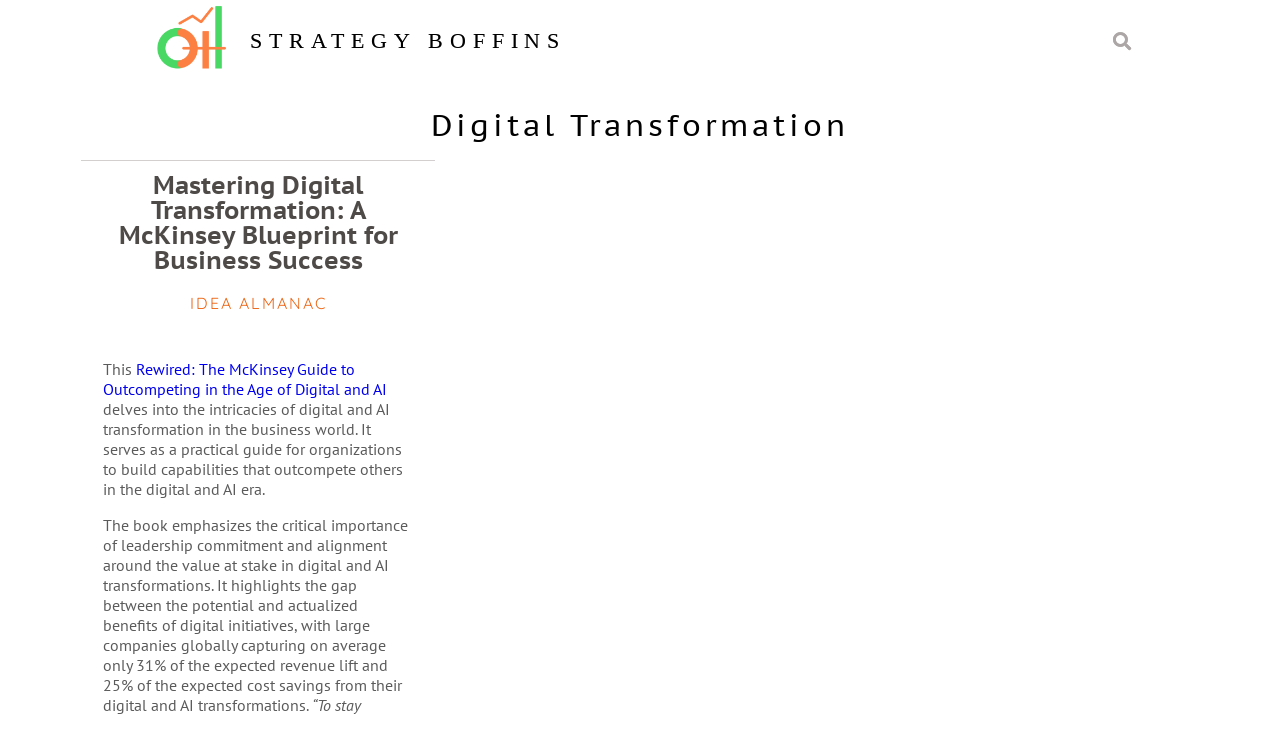

--- FILE ---
content_type: text/html; charset=UTF-8
request_url: https://www.strategyboffins.com/subject/digital-transformation/
body_size: 30847
content:
<!doctype html>
<html lang="en-US" prefix="og: https://ogp.me/ns#">
<head>
	<meta charset="UTF-8">
	<meta name="viewport" content="width=device-width, initial-scale=1">
	<link rel="profile" href="https://gmpg.org/xfn/11">
	<style id="jetpack-boost-critical-css">@media all{ul{box-sizing:border-box}.screen-reader-text{border:0;clip-path:inset(50%);height:1px;margin:-1px;overflow:hidden;padding:0;position:absolute;width:1px;word-wrap:normal!important}html :where(img[class*=wp-image-]){height:auto;max-width:100%}}@media all{.page-content a{text-decoration:underline}.pagination{display:flex;justify-content:space-between;margin:20px auto}.screen-reader-text{clip:rect(1px,1px,1px,1px);height:1px;overflow:hidden;position:absolute!important;width:1px;word-wrap:normal!important}.post .entry-title a{text-decoration:none}.page-header .entry-title,body:not([class*=elementor-page-]) .site-main{margin-inline-end:auto;margin-inline-start:auto;width:100%}@media (max-width:575px){.page-header .entry-title,body:not([class*=elementor-page-]) .site-main{padding-inline-end:10px;padding-inline-start:10px}}@media (min-width:576px){.page-header .entry-title,body:not([class*=elementor-page-]) .site-main{max-width:500px}}@media (min-width:768px){.page-header .entry-title,body:not([class*=elementor-page-]) .site-main{max-width:600px}}@media (min-width:992px){.page-header .entry-title,body:not([class*=elementor-page-]) .site-main{max-width:800px}}@media (min-width:1200px){.page-header .entry-title,body:not([class*=elementor-page-]) .site-main{max-width:1140px}}}@media all{html{line-height:1.15;-webkit-text-size-adjust:100%}*{box-sizing:border-box}body{background-color:#fff;color:#333;font-family:-apple-system,BlinkMacSystemFont,Segoe UI,Roboto,Helvetica Neue,Arial,Noto Sans,sans-serif,Apple Color Emoji,Segoe UI Emoji,Segoe UI Symbol,Noto Color Emoji;font-size:1rem;font-weight:400;line-height:1.5;margin:0;-webkit-font-smoothing:antialiased;-moz-osx-font-smoothing:grayscale}h1,h2{color:inherit;font-family:inherit;font-weight:500;line-height:1.2;margin-block-end:1rem;margin-block-start:.5rem}h1{font-size:2.5rem}h2{font-size:2rem}a{background-color:transparent;color:#c36;text-decoration:none}img{border-style:none;height:auto;max-width:100%}label{display:inline-block;line-height:1;vertical-align:middle}button,input{font-family:inherit;font-size:1rem;line-height:1.5;margin:0}input[type=search]{border:1px solid #666;border-radius:3px;padding:.5rem 1rem;width:100%}button,input{overflow:visible}button{text-transform:none}[type=submit],button{-webkit-appearance:button;width:auto}[type=submit],button{background-color:transparent;border:1px solid #c36;border-radius:3px;color:#c36;display:inline-block;font-size:1rem;font-weight:400;padding:.5rem 1rem;text-align:center;white-space:nowrap}[type=search]{-webkit-appearance:textfield;outline-offset:-2px}li,ul{background:0 0;border:0;font-size:100%;margin-block-end:0;margin-block-start:0;outline:0;vertical-align:baseline}}@media all{.elementor-screen-only,.screen-reader-text{height:1px;margin:-1px;overflow:hidden;padding:0;position:absolute;top:-10000em;width:1px;clip:rect(0,0,0,0);border:0}.elementor *,.elementor :after,.elementor :before{box-sizing:border-box}.elementor a{box-shadow:none;text-decoration:none}.elementor img{border:none;border-radius:0;box-shadow:none;height:auto;max-width:100%}.elementor-widget-wrap .elementor-element.elementor-widget__width-auto{max-width:100%}.elementor-element{--flex-direction:initial;--flex-wrap:initial;--justify-content:initial;--align-items:initial;--align-content:initial;--flex-basis:initial;--flex-grow:initial;--flex-shrink:initial;--order:initial;--align-self:initial;align-self:var(--align-self);flex-basis:var(--flex-basis);flex-grow:var(--flex-grow);flex-shrink:var(--flex-shrink);order:var(--order)}.elementor-element:where(.e-con-full,.elementor-widget){align-content:var(--align-content);align-items:var(--align-items);flex-direction:var(--flex-direction);flex-wrap:var(--flex-wrap);gap:var(--row-gap) var(--column-gap);justify-content:var(--justify-content)}.elementor-align-center{text-align:center}.elementor-align-center .elementor-button{width:auto}:root{--page-title-display:block}h1.entry-title{display:var(--page-title-display)}.elementor-section{position:relative}.elementor-section .elementor-container{display:flex;margin-left:auto;margin-right:auto;position:relative}@media (max-width:1024px){.elementor-section .elementor-container{flex-wrap:wrap}}.elementor-section.elementor-section-boxed>.elementor-container{max-width:1140px}.elementor-section.elementor-section-items-middle>.elementor-container{align-items:center}.elementor-widget-wrap{align-content:flex-start;flex-wrap:wrap;position:relative;width:100%}.elementor:not(.elementor-bc-flex-widget) .elementor-widget-wrap{display:flex}.elementor-widget-wrap>.elementor-element{width:100%}.elementor-widget{position:relative}.elementor-widget:not(:last-child){margin-bottom:var(--kit-widget-spacing,20px)}.elementor-widget:not(:last-child).elementor-widget__width-auto{margin-bottom:0}.elementor-column{display:flex;min-height:1px;position:relative}.elementor-column-gap-default>.elementor-column>.elementor-element-populated{padding:10px}@media (min-width:768px){.elementor-column.elementor-col-20{width:20%}.elementor-column.elementor-col-25{width:25%}.elementor-column.elementor-col-100{width:100%}}@media (max-width:767px){.elementor-column{width:100%}}@media (prefers-reduced-motion:no-preference){html{scroll-behavior:smooth}}.elementor-heading-title{line-height:1;margin:0;padding:0}.elementor-button{background-color:#69727d;border-radius:3px;color:#fff;display:inline-block;font-size:15px;line-height:1;padding:12px 24px;fill:#fff;text-align:center}.elementor-button-content-wrapper{display:flex;flex-direction:row;gap:5px;justify-content:center}.elementor-button-icon{align-items:center;display:flex}.elementor-button.elementor-size-lg{border-radius:5px;font-size:18px;padding:20px 40px}.elementor-button span{text-decoration:inherit}.elementor-icon{color:#69727d;display:inline-block;font-size:50px;line-height:1;text-align:center}.elementor-icon i{display:block;height:1em;position:relative;width:1em}.elementor-icon i:before{left:50%;position:absolute;transform:translateX(-50%)}}@media all{.elementor-widget-image{text-align:center}.elementor-widget-image a{display:inline-block}.elementor-widget-image img{display:inline-block;vertical-align:middle}}@media all{.elementor-widget-heading .elementor-heading-title[class*=elementor-size-]>a{color:inherit;font-size:inherit;line-height:inherit}}@media all{.elementor-item:after,.elementor-item:before{display:block;position:absolute}.elementor-item:not(:hover):not(:focus):not(.elementor-item-active):not(.highlighted):after,.elementor-item:not(:hover):not(:focus):not(.elementor-item-active):not(.highlighted):before{opacity:0}.elementor-nav-menu--main .elementor-nav-menu a{padding:13px 20px}.elementor-nav-menu__align-start .elementor-nav-menu{justify-content:flex-start;margin-inline-end:auto}.elementor-nav-menu__align-start .elementor-nav-menu--layout-vertical>ul>li>a{justify-content:flex-start}.elementor-widget-nav-menu .elementor-widget-container{display:flex;flex-direction:column}.elementor-nav-menu{position:relative;z-index:2}.elementor-nav-menu:after{clear:both;content:" ";display:block;font:0/0 serif;height:0;overflow:hidden;visibility:hidden}.elementor-nav-menu,.elementor-nav-menu li{display:block;line-height:normal;list-style:none;margin:0;padding:0}.elementor-nav-menu a,.elementor-nav-menu li{position:relative}.elementor-nav-menu li{border-width:0}.elementor-nav-menu a{align-items:center;display:flex}.elementor-nav-menu a{line-height:20px;padding:10px 20px}.elementor-menu-toggle{align-items:center;background-color:rgba(0,0,0,.05);border:0 solid;border-radius:3px;color:#33373d;display:flex;font-size:var(--nav-menu-icon-size,22px);justify-content:center;padding:.25em}.elementor-menu-toggle:not(.elementor-active) .elementor-menu-toggle__icon--close{display:none}.elementor-nav-menu--dropdown{background-color:#fff;font-size:13px}.elementor-nav-menu--dropdown-none .elementor-nav-menu--dropdown{display:none}.elementor-nav-menu--dropdown.elementor-nav-menu__container{margin-top:10px;overflow-x:hidden;overflow-y:auto;transform-origin:top}.elementor-nav-menu--dropdown a{color:#33373d}.elementor-nav-menu--toggle .elementor-menu-toggle:not(.elementor-active)+.elementor-nav-menu__container{max-height:0;overflow:hidden;transform:scaleY(0)}@media (max-width:1024px){.elementor-nav-menu--dropdown-tablet .elementor-nav-menu--main{display:none}}@media (min-width:1025px){.elementor-nav-menu--dropdown-tablet .elementor-menu-toggle,.elementor-nav-menu--dropdown-tablet .elementor-nav-menu--dropdown{display:none}.elementor-nav-menu--dropdown-tablet nav.elementor-nav-menu--dropdown.elementor-nav-menu__container{overflow-y:hidden}}}@media all{.elementor-column .elementor-spacer-inner{height:var(--spacer-size)}}@media all{@font-face{font-family:eicons;font-weight:400;font-style:normal}[class*=" eicon-"]{display:inline-block;font-family:eicons;font-size:inherit;font-weight:400;font-style:normal;font-variant:normal;line-height:1;text-rendering:auto;-webkit-font-smoothing:antialiased;-moz-osx-font-smoothing:grayscale}.eicon-menu-bar:before{content:""}.eicon-close:before{content:""}}@media all{.elementor-kit-309{--e-global-color-primary:#4D4A48;--e-global-color-secondary:#787D81;--e-global-color-text:#5B5B5B;--e-global-color-accent:#EF7C12;--e-global-typography-primary-font-family:"PT Sans Caption";--e-global-typography-primary-font-weight:600;--e-global-typography-text-font-family:"PT Sans";--e-global-typography-text-font-weight:400;--e-global-typography-accent-font-family:"PT Sans";--e-global-typography-accent-font-weight:500}.elementor-kit-309 e-page-transition{background-color:#f9faf8}.elementor-kit-309 a{font-size:16px}.elementor-kit-309 h1{color:#3b1919;font-size:30px;font-weight:700}.elementor-kit-309 h2{color:#3b1919;font-size:24px;font-weight:600}.elementor-section.elementor-section-boxed>.elementor-container{max-width:1140px}.elementor-widget:not(:last-child){margin-block-end:20px}h1.entry-title{display:var(--page-title-display)}@media (max-width:1024px){.elementor-section.elementor-section-boxed>.elementor-container{max-width:1024px}}@media (max-width:767px){.elementor-section.elementor-section-boxed>.elementor-container{max-width:767px}}}@media all{.elementor-109 .elementor-element.elementor-element-d752398:not(.elementor-motion-effects-element-type-background){background-color:#fff}.elementor-109 .elementor-element.elementor-element-d752398{padding:0 7% 0 5%}.elementor-109 .elementor-element.elementor-element-def0cd1>.elementor-container>.elementor-column>.elementor-widget-wrap{align-content:center;align-items:center}.elementor-109 .elementor-element.elementor-element-def0cd1>.elementor-container{min-height:100px}.elementor-109 .elementor-element.elementor-element-def0cd1{margin-top:-20px;margin-bottom:-10px;padding:0 2% 0 5%}.elementor-widget-theme-site-title .elementor-heading-title{font-family:var(--e-global-typography-primary-font-family),Sans-serif;font-weight:var(--e-global-typography-primary-font-weight);color:var(--e-global-color-primary)}.elementor-109 .elementor-element.elementor-element-3b1bfb4>.elementor-widget-container{margin:0;padding:0}.elementor-109 .elementor-element.elementor-element-3b1bfb4{text-align:left}.elementor-109 .elementor-element.elementor-element-3b1bfb4 .elementor-heading-title{font-family:"Times New Roman",Sans-serif;font-size:22px;font-weight:400;text-transform:uppercase;font-style:normal;line-height:2.1em;letter-spacing:6.8px;text-shadow:0 0 0 rgba(0,0,0,.3);color:#000}.elementor-widget-button .elementor-button{background-color:var(--e-global-color-accent);font-family:var(--e-global-typography-accent-font-family),Sans-serif;font-weight:var(--e-global-typography-accent-font-weight)}.elementor-109 .elementor-element.elementor-element-c7b6807 .elementor-button{background-color:#fff;text-shadow:0 0 0 rgba(0,0,0,.3);fill:#ADA6A6;color:#ada6a6}.elementor-109 .elementor-element.elementor-element-c7b6807>.elementor-widget-container{padding:0}.elementor-location-footer:before,.elementor-location-header:before{content:"";display:table;clear:both}@media (min-width:768px){.elementor-109 .elementor-element.elementor-element-8412b9b{width:10%}.elementor-109 .elementor-element.elementor-element-8f8309c{width:52.152%}.elementor-109 .elementor-element.elementor-element-9483b79{width:27.771%}.elementor-109 .elementor-element.elementor-element-e8baa22{width:10%}}@media (max-width:1024px){.elementor-109 .elementor-element.elementor-element-1927298>.elementor-widget-container{padding:0}.elementor-109 .elementor-element.elementor-element-3b1bfb4>.elementor-widget-container{margin:0}.elementor-109 .elementor-element.elementor-element-3b1bfb4 .elementor-heading-title{font-size:14px}}@media (max-width:767px){.elementor-109 .elementor-element.elementor-element-1927298 img{width:14%}.elementor-109 .elementor-element.elementor-element-3b1bfb4>.elementor-widget-container{margin:-10px 0 0 0;padding:0}.elementor-109 .elementor-element.elementor-element-3b1bfb4{text-align:center}.elementor-109 .elementor-element.elementor-element-3b1bfb4 .elementor-heading-title{font-size:22px}}}@media all{.elementor-136 .elementor-element.elementor-element-d5044ea:not(.elementor-motion-effects-element-type-background){background-color:#fff}.elementor-136 .elementor-element.elementor-element-d5044ea{border-style:solid;border-width:1px 0 0 0;border-color:#d4cfcf;padding:2% 0 2% 0}.elementor-136 .elementor-element.elementor-element-d5044ea{border-radius:0 0 0 0}.elementor-136 .elementor-element.elementor-element-69190f7>.elementor-container>.elementor-column>.elementor-widget-wrap{align-content:center;align-items:center}.elementor-136 .elementor-element.elementor-element-69190f7>.elementor-container{min-height:100px}.elementor-136 .elementor-element.elementor-element-69190f7{margin-top:-20px;margin-bottom:-10px;padding:0 2% 0 5%}.elementor-widget-theme-site-title .elementor-heading-title{font-family:var(--e-global-typography-primary-font-family),Sans-serif;font-weight:var(--e-global-typography-primary-font-weight);color:var(--e-global-color-primary)}.elementor-136 .elementor-element.elementor-element-e198ede>.elementor-widget-container{margin:0;padding:0}.elementor-136 .elementor-element.elementor-element-e198ede{text-align:left}.elementor-136 .elementor-element.elementor-element-e198ede .elementor-heading-title{font-family:"Times New Roman",Sans-serif;font-size:14px;font-weight:400;text-transform:uppercase;font-style:normal;line-height:2.1em;letter-spacing:10px;text-shadow:0 0 0 rgba(0,0,0,.3);color:#000}.elementor-136 .elementor-element.elementor-element-46c745b4>.elementor-container>.elementor-column>.elementor-widget-wrap{align-content:center;align-items:center}.elementor-136 .elementor-element.elementor-element-46c745b4:not(.elementor-motion-effects-element-type-background){background-color:transparent;background-image:linear-gradient(90deg,#7ec05a 30%,#a4f3f2 86%)}.elementor-136 .elementor-element.elementor-element-46c745b4>.elementor-container{min-height:50px}.elementor-136 .elementor-element.elementor-element-46c745b4{border-style:solid;border-width:0 0 0 0;border-color:#d4cfcf;padding:3% 10% 0 10%}.elementor-136 .elementor-element.elementor-element-46c745b4{border-radius:0 0 0 0}.elementor-136 .elementor-element.elementor-element-cebfc7a{border-style:solid;border-width:0 0 0 0;border-color:#d4cfcf;padding:0 0 5% 0}.elementor-136 .elementor-element.elementor-element-d7d3a9f>.elementor-element-populated{border-style:solid;border-width:0 0 0 1px;border-color:#d4cfcf}.elementor-136 .elementor-element.elementor-element-d7d3a9f>.elementor-element-populated{border-radius:0 0 0 0}.elementor-widget-heading .elementor-heading-title{font-family:var(--e-global-typography-primary-font-family),Sans-serif;font-weight:var(--e-global-typography-primary-font-weight);color:var(--e-global-color-primary)}.elementor-136 .elementor-element.elementor-element-b3475ac{text-align:left}.elementor-136 .elementor-element.elementor-element-b3475ac .elementor-heading-title{font-family:"Times New Roman",Sans-serif;font-size:22px;font-weight:300;letter-spacing:3px;color:#000}.elementor-widget-nav-menu .elementor-nav-menu .elementor-item{font-family:var(--e-global-typography-primary-font-family),Sans-serif;font-weight:var(--e-global-typography-primary-font-weight)}.elementor-widget-nav-menu .elementor-nav-menu--main .elementor-item{color:var(--e-global-color-text);fill:var(--e-global-color-text)}.elementor-widget-nav-menu .elementor-nav-menu--main:not(.e--pointer-framed) .elementor-item:after,.elementor-widget-nav-menu .elementor-nav-menu--main:not(.e--pointer-framed) .elementor-item:before{background-color:var(--e-global-color-accent)}.elementor-widget-nav-menu .elementor-nav-menu--dropdown .elementor-item{font-family:var(--e-global-typography-accent-font-family),Sans-serif;font-weight:var(--e-global-typography-accent-font-weight)}.elementor-136 .elementor-element.elementor-element-b630c97>.elementor-widget-container{margin:0;padding:0}.elementor-136 .elementor-element.elementor-element-b630c97 .elementor-menu-toggle{margin:0 auto}.elementor-136 .elementor-element.elementor-element-b630c97 .elementor-nav-menu .elementor-item{font-family:"Times New Roman",Sans-serif;font-size:16px;font-weight:200;letter-spacing:.5px}.elementor-136 .elementor-element.elementor-element-b630c97 .elementor-nav-menu--main .elementor-item{color:#020101;fill:#020101;padding-top:5px;padding-bottom:5px}.elementor-136 .elementor-element.elementor-element-b630c97 .elementor-nav-menu--main:not(.elementor-nav-menu--layout-horizontal) .elementor-nav-menu>li:not(:last-child){margin-bottom:0}.elementor-136 .elementor-element.elementor-element-13350d9>.elementor-element-populated{border-style:solid;border-width:0 0 0 1px;border-color:#d4cfcf}.elementor-136 .elementor-element.elementor-element-13350d9>.elementor-element-populated{border-radius:0 0 0 0}.elementor-136 .elementor-element.elementor-element-982a36d{text-align:left}.elementor-136 .elementor-element.elementor-element-982a36d .elementor-heading-title{font-family:"Times New Roman",Sans-serif;font-size:22px;font-weight:300;letter-spacing:3px;color:#000}.elementor-136 .elementor-element.elementor-element-b5322f0>.elementor-widget-container{margin:0;padding:0}.elementor-136 .elementor-element.elementor-element-b5322f0 .elementor-menu-toggle{margin:0 auto}.elementor-136 .elementor-element.elementor-element-b5322f0 .elementor-nav-menu .elementor-item{font-family:"Times New Roman",Sans-serif;font-size:16px;font-weight:200;letter-spacing:.5px}.elementor-136 .elementor-element.elementor-element-b5322f0 .elementor-nav-menu--main .elementor-item{color:#020101;fill:#020101;padding-top:5px;padding-bottom:5px}.elementor-136 .elementor-element.elementor-element-b5322f0 .elementor-nav-menu--main:not(.elementor-nav-menu--layout-horizontal) .elementor-nav-menu>li:not(:last-child){margin-bottom:0}.elementor-136 .elementor-element.elementor-element-364ffa4>.elementor-element-populated{border-style:solid;border-width:0 0 0 1px;border-color:#d4cfcf}.elementor-136 .elementor-element.elementor-element-364ffa4>.elementor-element-populated{border-radius:0 0 0 0}.elementor-136 .elementor-element.elementor-element-e6f0683{text-align:left}.elementor-136 .elementor-element.elementor-element-e6f0683 .elementor-heading-title{font-family:"Times New Roman",Sans-serif;font-size:22px;font-weight:300;letter-spacing:3px;color:#000}.elementor-136 .elementor-element.elementor-element-22c29fe>.elementor-widget-container{margin:0;padding:0}.elementor-136 .elementor-element.elementor-element-22c29fe .elementor-menu-toggle{margin:0 auto}.elementor-136 .elementor-element.elementor-element-22c29fe .elementor-nav-menu .elementor-item{font-family:"Times New Roman",Sans-serif;font-size:16px;font-weight:200;letter-spacing:.5px}.elementor-136 .elementor-element.elementor-element-22c29fe .elementor-nav-menu--main .elementor-item{color:#020101;fill:#020101;padding-top:5px;padding-bottom:5px}.elementor-136 .elementor-element.elementor-element-22c29fe .elementor-nav-menu--main:not(.elementor-nav-menu--layout-horizontal) .elementor-nav-menu>li:not(:last-child){margin-bottom:0}.elementor-136 .elementor-element.elementor-element-22c29fe .elementor-nav-menu--dropdown{border-style:solid}.elementor-136 .elementor-element.elementor-element-22c29fe .elementor-nav-menu__container.elementor-nav-menu--dropdown{box-shadow:0 0 10px 0 rgba(104.69531249999999,38.69174592391304,38.69174592391304,.5)}.elementor-136 .elementor-element.elementor-element-22c29fe .elementor-nav-menu__container.elementor-nav-menu--dropdown{margin-top:0!important}.elementor-136 .elementor-element.elementor-element-7ca1412>.elementor-element-populated{border-style:solid;border-width:0 0 0 1px;border-color:#d4cfcf}.elementor-136 .elementor-element.elementor-element-7ca1412>.elementor-element-populated{border-radius:0 0 0 0}.elementor-136 .elementor-element.elementor-element-2311628{text-align:left}.elementor-136 .elementor-element.elementor-element-2311628 .elementor-heading-title{font-family:"Times New Roman",Sans-serif;font-size:22px;font-weight:300;letter-spacing:3px;color:#000}.elementor-136 .elementor-element.elementor-element-0652a8b>.elementor-widget-container{margin:0;padding:0}.elementor-136 .elementor-element.elementor-element-0652a8b .elementor-menu-toggle{margin:0 auto}.elementor-136 .elementor-element.elementor-element-0652a8b .elementor-nav-menu .elementor-item{font-family:"Times New Roman",Sans-serif;font-size:16px;font-weight:200;letter-spacing:.5px}.elementor-136 .elementor-element.elementor-element-0652a8b .elementor-nav-menu--main .elementor-item{color:#020101;fill:#020101;padding-top:5px;padding-bottom:5px}.elementor-136 .elementor-element.elementor-element-0652a8b .elementor-nav-menu--main:not(.elementor-nav-menu--layout-horizontal) .elementor-nav-menu>li:not(:last-child){margin-bottom:0}.elementor-136 .elementor-element.elementor-element-c9f36e6.elementor-column.elementor-element[data-element_type=column]>.elementor-widget-wrap.elementor-element-populated{align-content:flex-start;align-items:flex-start}.elementor-136 .elementor-element.elementor-element-c9f36e6.elementor-column>.elementor-widget-wrap{justify-content:flex-start}.elementor-136 .elementor-element.elementor-element-c9f36e6>.elementor-widget-wrap>.elementor-widget:not(.elementor-widget__width-auto):not(.elementor-widget__width-initial):not(:last-child):not(.elementor-absolute){margin-bottom:0}.elementor-136 .elementor-element.elementor-element-8ef83c9>.elementor-widget-container{margin:0;padding:0}.elementor-136 .elementor-element.elementor-element-8ef83c9{text-align:center}.elementor-136 .elementor-element.elementor-element-8ef83c9 .elementor-heading-title{font-family:Arial,Sans-serif;font-size:15px;font-weight:200;color:#050505}.elementor-136 .elementor-element.elementor-element-5d67b10{--spacer-size:10px}.elementor-widget-icon.elementor-view-default .elementor-icon{color:var(--e-global-color-primary);border-color:var(--e-global-color-primary)}.elementor-136 .elementor-element.elementor-element-855cd17{width:auto;max-width:auto;align-self:flex-start}.elementor-136 .elementor-element.elementor-element-855cd17>.elementor-widget-container{padding:5px 5px 5px 5px}.elementor-136 .elementor-element.elementor-element-855cd17 .elementor-icon-wrapper{text-align:center}.elementor-136 .elementor-element.elementor-element-855cd17.elementor-view-default .elementor-icon{color:#1da1f2;border-color:#1da1f2}.elementor-136 .elementor-element.elementor-element-855cd17 .elementor-icon{font-size:24px}.elementor-136 .elementor-element.elementor-element-a471c04{width:auto;max-width:auto;align-self:flex-start}.elementor-136 .elementor-element.elementor-element-a471c04>.elementor-widget-container{padding:5px 5px 5px 5px}.elementor-136 .elementor-element.elementor-element-f2b43f2 .elementor-menu-toggle{margin:0 auto}.elementor-136 .elementor-element.elementor-element-f2b43f2 .elementor-nav-menu .elementor-item{font-family:"Times New Roman",Sans-serif;font-size:16px;font-weight:200;letter-spacing:.5px}.elementor-136 .elementor-element.elementor-element-f2b43f2 .elementor-nav-menu--main .elementor-item{color:#020101;fill:#020101;padding-top:5px;padding-bottom:5px}.elementor-136 .elementor-element.elementor-element-f2b43f2 .elementor-nav-menu--main:not(.elementor-nav-menu--layout-horizontal) .elementor-nav-menu>li:not(:last-child){margin-bottom:0}.elementor-location-footer:before,.elementor-location-header:before{content:"";display:table;clear:both}@media (min-width:768px){.elementor-136 .elementor-element.elementor-element-043b4cd{width:10%}.elementor-136 .elementor-element.elementor-element-55dd262{width:20%}.elementor-136 .elementor-element.elementor-element-5f6eb1d{width:59.923%}.elementor-136 .elementor-element.elementor-element-fcc6ac8{width:10%}.elementor-136 .elementor-element.elementor-element-d7d3a9f{width:23.041%}.elementor-136 .elementor-element.elementor-element-13350d9{width:23.025%}.elementor-136 .elementor-element.elementor-element-364ffa4{width:23.043%}.elementor-136 .elementor-element.elementor-element-7ca1412{width:25.872%}.elementor-136 .elementor-element.elementor-element-c9f36e6{width:4.981%}}@media (max-width:1024px){.elementor-136 .elementor-element.elementor-element-43a78c5>.elementor-widget-container{padding:0}.elementor-136 .elementor-element.elementor-element-e198ede>.elementor-widget-container{margin:0}.elementor-136 .elementor-element.elementor-element-e198ede .elementor-heading-title{font-size:14px}.elementor-136 .elementor-element.elementor-element-46c745b4{padding:25px 20px 25px 20px}}@media (max-width:767px){.elementor-136 .elementor-element.elementor-element-43a78c5 img{width:14%}.elementor-136 .elementor-element.elementor-element-e198ede>.elementor-widget-container{margin:-10px 0 0 0;padding:0}.elementor-136 .elementor-element.elementor-element-e198ede{text-align:center}.elementor-136 .elementor-element.elementor-element-e198ede .elementor-heading-title{font-size:22px}.elementor-136 .elementor-element.elementor-element-46c745b4{padding:20px 20px 20px 20px}}}@media all{.elementor-widget-heading .elementor-heading-title{font-family:var(--e-global-typography-primary-font-family),Sans-serif;font-weight:var(--e-global-typography-primary-font-weight);color:var(--e-global-color-primary)}.elementor-widget-button .elementor-button{background-color:var(--e-global-color-accent);font-family:var(--e-global-typography-accent-font-family),Sans-serif;font-weight:var(--e-global-typography-accent-font-weight)}}@media all{.elementor-widget-heading .elementor-heading-title{font-family:var(--e-global-typography-primary-font-family),Sans-serif;font-weight:var(--e-global-typography-primary-font-weight);color:var(--e-global-color-primary)}}@media all{.elementor-widget-heading .elementor-heading-title{font-family:var(--e-global-typography-primary-font-family),Sans-serif;font-weight:var(--e-global-typography-primary-font-weight);color:var(--e-global-color-primary)}}@media all{.elementor-widget-heading .elementor-heading-title{font-family:var(--e-global-typography-primary-font-family),Sans-serif;font-weight:var(--e-global-typography-primary-font-weight);color:var(--e-global-color-primary)}}@media all{.elementor-widget-heading .elementor-heading-title{font-family:var(--e-global-typography-primary-font-family),Sans-serif;font-weight:var(--e-global-typography-primary-font-weight);color:var(--e-global-color-primary)}}@media all{.elementor-widget-heading .elementor-heading-title{font-family:var(--e-global-typography-primary-font-family),Sans-serif;font-weight:var(--e-global-typography-primary-font-weight);color:var(--e-global-color-primary)}}@media all{.elementor-widget-heading .elementor-heading-title{font-family:var(--e-global-typography-primary-font-family),Sans-serif;font-weight:var(--e-global-typography-primary-font-weight);color:var(--e-global-color-primary)}}@media all{.elementor-widget-heading .elementor-heading-title{font-family:var(--e-global-typography-primary-font-family),Sans-serif;font-weight:var(--e-global-typography-primary-font-weight);color:var(--e-global-color-primary)}}@media all{.elementor-widget-heading .elementor-heading-title{font-family:var(--e-global-typography-primary-font-family),Sans-serif;font-weight:var(--e-global-typography-primary-font-weight);color:var(--e-global-color-primary)}}@media all{.elementor-widget-heading .elementor-heading-title{font-family:var(--e-global-typography-primary-font-family),Sans-serif;font-weight:var(--e-global-typography-primary-font-weight);color:var(--e-global-color-primary)}}@media all{@font-face{font-family:"Font Awesome 5 Free";font-style:normal;font-weight:900;font-display:block}.fas{font-family:"Font Awesome 5 Free";font-weight:900}}@media all{.fab,.fas{-moz-osx-font-smoothing:grayscale;-webkit-font-smoothing:antialiased;display:inline-block;font-style:normal;font-variant:normal;text-rendering:auto;line-height:1}.fa-search:before{content:""}.fa-twitter:before{content:""}}@media all{@font-face{font-family:"Font Awesome 5 Brands";font-style:normal;font-weight:400;font-display:block}.fab{font-family:"Font Awesome 5 Brands";font-weight:400}}@media all{.elementor-search-form{display:block}.elementor-search-form button,.elementor-search-form input[type=search]{-webkit-appearance:none;-moz-appearance:none;background:0 0;border:0;display:inline-block;font-size:15px;line-height:1;margin:0;min-width:0;padding:0;vertical-align:middle;white-space:normal}.elementor-search-form button{background-color:#69727d;border-radius:0;color:#fff;font-size:var(--e-search-form-submit-icon-size,16px)}.elementor-search-form__container{border:0 solid transparent;display:flex;min-height:50px;overflow:hidden}.elementor-search-form__container:not(.elementor-search-form--full-screen){background:#f1f2f3}.elementor-search-form__input{color:#3f444b;flex-basis:100%}.elementor-search-form__input::-moz-placeholder{color:inherit;font-family:inherit;opacity:.6}.elementor-search-form__input::placeholder{color:inherit;font-family:inherit;opacity:.6}.elementor-search-form__submit{font-size:var(--e-search-form-submit-icon-size,16px)}.elementor-search-form .elementor-search-form__submit{border:none;border-radius:0;color:var(--e-search-form-submit-text-color,#fff)}}@media all{.elementor-1299 .elementor-element.elementor-element-4a015637>.elementor-container>.elementor-column>.elementor-widget-wrap{align-content:center;align-items:center}.elementor-1299 .elementor-element.elementor-element-4a015637:not(.elementor-motion-effects-element-type-background){background-color:#fff}.elementor-1299 .elementor-element.elementor-element-4a015637>.elementor-container{min-height:97px}.elementor-1299 .elementor-element.elementor-element-4a015637{overflow:hidden;padding:10% 15% 0 15%}.elementor-widget-search-form input[type=search].elementor-search-form__input{font-family:var(--e-global-typography-text-font-family),Sans-serif;font-weight:var(--e-global-typography-text-font-weight)}.elementor-widget-search-form .elementor-search-form__input{color:var(--e-global-color-text);fill:var(--e-global-color-text)}.elementor-widget-search-form .elementor-search-form__submit{font-family:var(--e-global-typography-text-font-family),Sans-serif;font-weight:var(--e-global-typography-text-font-weight);background-color:var(--e-global-color-secondary)}.elementor-1299 .elementor-element.elementor-element-7481710 .elementor-search-form__container{min-height:62px}.elementor-1299 .elementor-element.elementor-element-7481710 .elementor-search-form__submit{min-width:calc(1*62px);--e-search-form-submit-text-color:#C06612;background-color:#fff;--e-search-form-submit-icon-size:25px}.elementor-1299 .elementor-element.elementor-element-7481710 .elementor-search-form__input{padding-left:calc(62px/3);padding-right:calc(62px/3)}.elementor-1299 .elementor-element.elementor-element-7481710 input[type=search].elementor-search-form__input{font-family:Quicksand,Sans-serif;font-size:35px;font-weight:500}.elementor-1299 .elementor-element.elementor-element-7481710 .elementor-search-form__input{color:#242323;fill:#242323}.elementor-1299 .elementor-element.elementor-element-7481710:not(.elementor-search-form--skin-full_screen) .elementor-search-form__container{background-color:#fff;border-color:#a59898;border-width:0 0 2px 0;border-radius:0}.elementor-1299 .elementor-element.elementor-element-451507b4>.elementor-container>.elementor-column>.elementor-widget-wrap{align-content:center;align-items:center}.elementor-1299 .elementor-element.elementor-element-451507b4:not(.elementor-motion-effects-element-type-background){background-color:#fff}.elementor-1299 .elementor-element.elementor-element-451507b4>.elementor-container{min-height:450px}.elementor-1299 .elementor-element.elementor-element-451507b4{overflow:hidden;margin-top:0;margin-bottom:0;padding:3% 15% 5% 15%}.elementor-1299 .elementor-element.elementor-element-11ca0e3b.elementor-column.elementor-element[data-element_type=column]>.elementor-widget-wrap.elementor-element-populated{align-content:flex-start;align-items:flex-start}.elementor-1299 .elementor-element.elementor-element-11ca0e3b>.elementor-element-populated{padding:5% 0 0 6%}.elementor-widget-heading .elementor-heading-title{font-family:var(--e-global-typography-primary-font-family),Sans-serif;font-weight:var(--e-global-typography-primary-font-weight);color:var(--e-global-color-primary)}.elementor-1299 .elementor-element.elementor-element-afa6903{text-align:left}.elementor-1299 .elementor-element.elementor-element-afa6903 .elementor-heading-title{font-family:Helvetica,Sans-serif;font-size:16px;font-weight:600;text-transform:uppercase;letter-spacing:2px}.elementor-widget-nav-menu .elementor-nav-menu .elementor-item{font-family:var(--e-global-typography-primary-font-family),Sans-serif;font-weight:var(--e-global-typography-primary-font-weight)}.elementor-widget-nav-menu .elementor-nav-menu--main .elementor-item{color:var(--e-global-color-text);fill:var(--e-global-color-text)}.elementor-widget-nav-menu .elementor-nav-menu--main:not(.e--pointer-framed) .elementor-item:after,.elementor-widget-nav-menu .elementor-nav-menu--main:not(.e--pointer-framed) .elementor-item:before{background-color:var(--e-global-color-accent)}.elementor-widget-nav-menu .elementor-nav-menu--dropdown .elementor-item{font-family:var(--e-global-typography-accent-font-family),Sans-serif;font-weight:var(--e-global-typography-accent-font-weight)}.elementor-1299 .elementor-element.elementor-element-642659e2 .elementor-nav-menu .elementor-item{font-family:Prompt,Sans-serif;font-size:14px;font-weight:300;text-transform:uppercase;letter-spacing:1px}.elementor-1299 .elementor-element.elementor-element-642659e2 .elementor-nav-menu--main .elementor-item{color:#9aa8ba;fill:#9AA8BA;padding-left:0;padding-right:0;padding-top:0;padding-bottom:0}.elementor-1299 .elementor-element.elementor-element-642659e2 .elementor-nav-menu--main:not(.elementor-nav-menu--layout-horizontal) .elementor-nav-menu>li:not(:last-child){margin-bottom:24px}.elementor-1299 .elementor-element.elementor-element-93525b8.elementor-column.elementor-element[data-element_type=column]>.elementor-widget-wrap.elementor-element-populated{align-content:flex-start;align-items:flex-start}.elementor-1299 .elementor-element.elementor-element-93525b8>.elementor-element-populated{padding:5% 0 0 6%}.elementor-1299 .elementor-element.elementor-element-e2fa721 .elementor-heading-title{font-family:Helvetica,Sans-serif;font-size:16px;font-weight:600;text-transform:uppercase;letter-spacing:2px}.elementor-1299 .elementor-element.elementor-element-5740b24 .elementor-nav-menu .elementor-item{font-family:Prompt,Sans-serif;font-size:14px;font-weight:300;text-transform:uppercase;letter-spacing:1px}.elementor-1299 .elementor-element.elementor-element-5740b24 .elementor-nav-menu--main .elementor-item{color:#9aa8ba;fill:#9AA8BA;padding-left:0;padding-right:0;padding-top:0;padding-bottom:0}.elementor-1299 .elementor-element.elementor-element-5740b24 .elementor-nav-menu--main:not(.elementor-nav-menu--layout-horizontal) .elementor-nav-menu>li:not(:last-child){margin-bottom:24px}.elementor-1299 .elementor-element.elementor-element-352723c.elementor-column.elementor-element[data-element_type=column]>.elementor-widget-wrap.elementor-element-populated{align-content:flex-start;align-items:flex-start}.elementor-1299 .elementor-element.elementor-element-352723c>.elementor-element-populated{padding:5% 0 0 6%}.elementor-1299 .elementor-element.elementor-element-917fa84 .elementor-heading-title{font-family:Helvetica,Sans-serif;font-size:16px;font-weight:600;text-transform:uppercase;letter-spacing:2px}.elementor-1299 .elementor-element.elementor-element-e388668 .elementor-nav-menu .elementor-item{font-family:Prompt,Sans-serif;font-size:14px;font-weight:300;text-transform:uppercase;letter-spacing:1px}.elementor-1299 .elementor-element.elementor-element-e388668 .elementor-nav-menu--main .elementor-item{color:#9aa8ba;fill:#9AA8BA;padding-left:0;padding-right:0;padding-top:0;padding-bottom:0}.elementor-1299 .elementor-element.elementor-element-e388668 .elementor-nav-menu--main:not(.elementor-nav-menu--layout-horizontal) .elementor-nav-menu>li:not(:last-child){margin-bottom:24px}.elementor-1299 .elementor-element.elementor-element-20d7774.elementor-column.elementor-element[data-element_type=column]>.elementor-widget-wrap.elementor-element-populated{align-content:flex-start;align-items:flex-start}.elementor-1299 .elementor-element.elementor-element-20d7774>.elementor-element-populated{padding:5% 0 0 6%}.elementor-1299 .elementor-element.elementor-element-6014924 .elementor-heading-title{font-family:Helvetica,Sans-serif;font-size:16px;font-weight:600;text-transform:uppercase;letter-spacing:2px}.elementor-1299 .elementor-element.elementor-element-b8975df .elementor-nav-menu .elementor-item{font-family:Prompt,Sans-serif;font-size:14px;font-weight:300;text-transform:uppercase;letter-spacing:1px}.elementor-1299 .elementor-element.elementor-element-b8975df .elementor-nav-menu--main .elementor-item{color:#9aa8ba;fill:#9AA8BA;padding-left:0;padding-right:0;padding-top:0;padding-bottom:0}.elementor-1299 .elementor-element.elementor-element-b8975df .elementor-nav-menu--main:not(.elementor-nav-menu--layout-horizontal) .elementor-nav-menu>li:not(:last-child){margin-bottom:24px}@media (max-width:1024px){.elementor-1299 .elementor-element.elementor-element-4a015637>.elementor-container{min-height:100px}.elementor-1299 .elementor-element.elementor-element-4a015637{padding:0 4% 0 4%}.elementor-1299 .elementor-element.elementor-element-451507b4{padding:0 4% 0 0}}@media (max-width:767px){.elementor-1299 .elementor-element.elementor-element-4a015637>.elementor-container{min-height:110px}.elementor-1299 .elementor-element.elementor-element-451507b4>.elementor-container{min-height:350px}.elementor-1299 .elementor-element.elementor-element-451507b4{padding:0}.elementor-1299 .elementor-element.elementor-element-11ca0e3b{width:75%}.elementor-1299 .elementor-element.elementor-element-11ca0e3b>.elementor-element-populated{padding:0 5% 0 15%}.elementor-1299 .elementor-element.elementor-element-93525b8{width:75%}.elementor-1299 .elementor-element.elementor-element-93525b8>.elementor-element-populated{padding:0 5% 0 15%}.elementor-1299 .elementor-element.elementor-element-352723c{width:75%}.elementor-1299 .elementor-element.elementor-element-352723c>.elementor-element-populated{padding:0 5% 0 15%}.elementor-1299 .elementor-element.elementor-element-20d7774{width:75%}.elementor-1299 .elementor-element.elementor-element-20d7774>.elementor-element-populated{padding:0 5% 0 15%}}}@media all{[data-elementor-type=popup]:not(.elementor-edit-area){display:none}}@media all{.elementor-widget-heading .elementor-heading-title{font-family:var(--e-global-typography-primary-font-family),Sans-serif;font-weight:var(--e-global-typography-primary-font-weight);color:var(--e-global-color-primary)}}@media all{.elementor-widget-heading .elementor-heading-title{font-family:var(--e-global-typography-primary-font-family),Sans-serif;font-weight:var(--e-global-typography-primary-font-weight);color:var(--e-global-color-primary)}}@media all{.elementor-widget-heading .elementor-heading-title{font-family:var(--e-global-typography-primary-font-family),Sans-serif;font-weight:var(--e-global-typography-primary-font-weight);color:var(--e-global-color-primary)}}@media all{.elementor-widget-heading .elementor-heading-title{font-family:var(--e-global-typography-primary-font-family),Sans-serif;font-weight:var(--e-global-typography-primary-font-weight);color:var(--e-global-color-primary)}}@media all{.elementor-widget-heading .elementor-heading-title{font-family:var(--e-global-typography-primary-font-family),Sans-serif;font-weight:var(--e-global-typography-primary-font-weight);color:var(--e-global-color-primary)}}@media all{.elementor-widget-heading .elementor-heading-title{font-family:var(--e-global-typography-primary-font-family),Sans-serif;font-weight:var(--e-global-typography-primary-font-weight);color:var(--e-global-color-primary)}}@media all{.elementor-widget-heading .elementor-heading-title{font-family:var(--e-global-typography-primary-font-family),Sans-serif;font-weight:var(--e-global-typography-primary-font-weight);color:var(--e-global-color-primary)}}@media all{.elementor-widget-heading .elementor-heading-title{font-family:var(--e-global-typography-primary-font-family),Sans-serif;font-weight:var(--e-global-typography-primary-font-weight);color:var(--e-global-color-primary)}}@media all{.elementor-widget-heading .elementor-heading-title{font-family:var(--e-global-typography-primary-font-family),Sans-serif;font-weight:var(--e-global-typography-primary-font-weight);color:var(--e-global-color-primary)}}@media all{.elementor-widget-heading .elementor-heading-title{font-family:var(--e-global-typography-primary-font-family),Sans-serif;font-weight:var(--e-global-typography-primary-font-weight);color:var(--e-global-color-primary)}}</style>
<!-- Search Engine Optimization by Rank Math - https://rankmath.com/ -->
<title>Digital Transformation - Strategy Boffins</title>
<meta name="robots" content="follow, index, max-snippet:-1, max-video-preview:-1, max-image-preview:large"/>
<link rel="canonical" href="https://www.strategyboffins.com/subject/digital-transformation/" />
<meta property="og:locale" content="en_US" />
<meta property="og:type" content="article" />
<meta property="og:title" content="Digital Transformation - Strategy Boffins" />
<meta property="og:url" content="https://www.strategyboffins.com/subject/digital-transformation/" />
<meta property="og:site_name" content="Strategy Boffins" />
<meta property="article:publisher" content="https://www.facebook.com/SBoffins" />
<meta property="og:image" content="https://www.strategyboffins.com/wp-content/uploads/2022/01/boffins-logo.png" />
<meta property="og:image:secure_url" content="https://www.strategyboffins.com/wp-content/uploads/2022/01/boffins-logo.png" />
<meta property="og:image:width" content="1080" />
<meta property="og:image:height" content="1080" />
<meta property="og:image:type" content="image/png" />
<meta name="twitter:card" content="summary_large_image" />
<meta name="twitter:title" content="Digital Transformation - Strategy Boffins" />
<meta name="twitter:site" content="@https://twitter.com/StrategyBoffins" />
<meta name="twitter:image" content="https://www.strategyboffins.com/wp-content/uploads/2022/01/boffins-logo.png" />
<meta name="twitter:label1" content="ideas" />
<meta name="twitter:data1" content="1" />
<script data-jetpack-boost="ignore" type="application/ld+json" class="rank-math-schema">{"@context":"https://schema.org","@graph":[{"@type":"Person","@id":"https://www.strategyboffins.com/#person","name":"Admin","sameAs":["https://www.facebook.com/SBoffins","https://twitter.com/https://twitter.com/StrategyBoffins"],"image":{"@type":"ImageObject","@id":"https://www.strategyboffins.com/#logo","url":"http://www.strategyboffins.com/wp-content/uploads/2022/01/boffins-logo.png","contentUrl":"http://www.strategyboffins.com/wp-content/uploads/2022/01/boffins-logo.png","caption":"Strategy Boffins","inLanguage":"en-US","width":"1080","height":"1080"}},{"@type":"WebSite","@id":"https://www.strategyboffins.com/#website","url":"https://www.strategyboffins.com","name":"Strategy Boffins","publisher":{"@id":"https://www.strategyboffins.com/#person"},"inLanguage":"en-US"},{"@type":"CollectionPage","@id":"https://www.strategyboffins.com/subject/digital-transformation/#webpage","url":"https://www.strategyboffins.com/subject/digital-transformation/","name":"Digital Transformation - Strategy Boffins","isPartOf":{"@id":"https://www.strategyboffins.com/#website"},"inLanguage":"en-US"}]}</script>
<!-- /Rank Math WordPress SEO plugin -->

<link rel='dns-prefetch' href='//www.googletagmanager.com' />
<link rel='dns-prefetch' href='//pagead2.googlesyndication.com' />
<link rel='dns-prefetch' href='//fundingchoicesmessages.google.com' />
<link rel="alternate" type="application/rss+xml" title="Strategy Boffins &raquo; Feed" href="https://www.strategyboffins.com/feed/" />
<link rel="alternate" type="application/rss+xml" title="Strategy Boffins &raquo; Comments Feed" href="https://www.strategyboffins.com/comments/feed/" />
<link rel="alternate" type="application/rss+xml" title="Strategy Boffins &raquo; Digital Transformation Subject Feed" href="https://www.strategyboffins.com/subject/digital-transformation/feed/" />
<style id='wp-img-auto-sizes-contain-inline-css'>
img:is([sizes=auto i],[sizes^="auto," i]){contain-intrinsic-size:3000px 1500px}
/*# sourceURL=wp-img-auto-sizes-contain-inline-css */
</style>
<style id='wp-emoji-styles-inline-css'>

	img.wp-smiley, img.emoji {
		display: inline !important;
		border: none !important;
		box-shadow: none !important;
		height: 1em !important;
		width: 1em !important;
		margin: 0 0.07em !important;
		vertical-align: -0.1em !important;
		background: none !important;
		padding: 0 !important;
	}
/*# sourceURL=wp-emoji-styles-inline-css */
</style>
<noscript><link rel='stylesheet' id='wp-block-library-css' href='https://www.strategyboffins.com/wp-includes/css/dist/block-library/style.min.css?ver=6.9' media='all' />
</noscript><link rel='stylesheet' id='wp-block-library-css' href='https://www.strategyboffins.com/wp-includes/css/dist/block-library/style.min.css?ver=6.9' media="not all" data-media="all" onload="this.media=this.dataset.media; delete this.dataset.media; this.removeAttribute( 'onload' );" />
<style id='global-styles-inline-css'>
:root{--wp--preset--aspect-ratio--square: 1;--wp--preset--aspect-ratio--4-3: 4/3;--wp--preset--aspect-ratio--3-4: 3/4;--wp--preset--aspect-ratio--3-2: 3/2;--wp--preset--aspect-ratio--2-3: 2/3;--wp--preset--aspect-ratio--16-9: 16/9;--wp--preset--aspect-ratio--9-16: 9/16;--wp--preset--color--black: #000000;--wp--preset--color--cyan-bluish-gray: #abb8c3;--wp--preset--color--white: #ffffff;--wp--preset--color--pale-pink: #f78da7;--wp--preset--color--vivid-red: #cf2e2e;--wp--preset--color--luminous-vivid-orange: #ff6900;--wp--preset--color--luminous-vivid-amber: #fcb900;--wp--preset--color--light-green-cyan: #7bdcb5;--wp--preset--color--vivid-green-cyan: #00d084;--wp--preset--color--pale-cyan-blue: #8ed1fc;--wp--preset--color--vivid-cyan-blue: #0693e3;--wp--preset--color--vivid-purple: #9b51e0;--wp--preset--gradient--vivid-cyan-blue-to-vivid-purple: linear-gradient(135deg,rgb(6,147,227) 0%,rgb(155,81,224) 100%);--wp--preset--gradient--light-green-cyan-to-vivid-green-cyan: linear-gradient(135deg,rgb(122,220,180) 0%,rgb(0,208,130) 100%);--wp--preset--gradient--luminous-vivid-amber-to-luminous-vivid-orange: linear-gradient(135deg,rgb(252,185,0) 0%,rgb(255,105,0) 100%);--wp--preset--gradient--luminous-vivid-orange-to-vivid-red: linear-gradient(135deg,rgb(255,105,0) 0%,rgb(207,46,46) 100%);--wp--preset--gradient--very-light-gray-to-cyan-bluish-gray: linear-gradient(135deg,rgb(238,238,238) 0%,rgb(169,184,195) 100%);--wp--preset--gradient--cool-to-warm-spectrum: linear-gradient(135deg,rgb(74,234,220) 0%,rgb(151,120,209) 20%,rgb(207,42,186) 40%,rgb(238,44,130) 60%,rgb(251,105,98) 80%,rgb(254,248,76) 100%);--wp--preset--gradient--blush-light-purple: linear-gradient(135deg,rgb(255,206,236) 0%,rgb(152,150,240) 100%);--wp--preset--gradient--blush-bordeaux: linear-gradient(135deg,rgb(254,205,165) 0%,rgb(254,45,45) 50%,rgb(107,0,62) 100%);--wp--preset--gradient--luminous-dusk: linear-gradient(135deg,rgb(255,203,112) 0%,rgb(199,81,192) 50%,rgb(65,88,208) 100%);--wp--preset--gradient--pale-ocean: linear-gradient(135deg,rgb(255,245,203) 0%,rgb(182,227,212) 50%,rgb(51,167,181) 100%);--wp--preset--gradient--electric-grass: linear-gradient(135deg,rgb(202,248,128) 0%,rgb(113,206,126) 100%);--wp--preset--gradient--midnight: linear-gradient(135deg,rgb(2,3,129) 0%,rgb(40,116,252) 100%);--wp--preset--font-size--small: 13px;--wp--preset--font-size--medium: 20px;--wp--preset--font-size--large: 36px;--wp--preset--font-size--x-large: 42px;--wp--preset--spacing--20: 0.44rem;--wp--preset--spacing--30: 0.67rem;--wp--preset--spacing--40: 1rem;--wp--preset--spacing--50: 1.5rem;--wp--preset--spacing--60: 2.25rem;--wp--preset--spacing--70: 3.38rem;--wp--preset--spacing--80: 5.06rem;--wp--preset--shadow--natural: 6px 6px 9px rgba(0, 0, 0, 0.2);--wp--preset--shadow--deep: 12px 12px 50px rgba(0, 0, 0, 0.4);--wp--preset--shadow--sharp: 6px 6px 0px rgba(0, 0, 0, 0.2);--wp--preset--shadow--outlined: 6px 6px 0px -3px rgb(255, 255, 255), 6px 6px rgb(0, 0, 0);--wp--preset--shadow--crisp: 6px 6px 0px rgb(0, 0, 0);}:root { --wp--style--global--content-size: 800px;--wp--style--global--wide-size: 1200px; }:where(body) { margin: 0; }.wp-site-blocks > .alignleft { float: left; margin-right: 2em; }.wp-site-blocks > .alignright { float: right; margin-left: 2em; }.wp-site-blocks > .aligncenter { justify-content: center; margin-left: auto; margin-right: auto; }:where(.wp-site-blocks) > * { margin-block-start: 24px; margin-block-end: 0; }:where(.wp-site-blocks) > :first-child { margin-block-start: 0; }:where(.wp-site-blocks) > :last-child { margin-block-end: 0; }:root { --wp--style--block-gap: 24px; }:root :where(.is-layout-flow) > :first-child{margin-block-start: 0;}:root :where(.is-layout-flow) > :last-child{margin-block-end: 0;}:root :where(.is-layout-flow) > *{margin-block-start: 24px;margin-block-end: 0;}:root :where(.is-layout-constrained) > :first-child{margin-block-start: 0;}:root :where(.is-layout-constrained) > :last-child{margin-block-end: 0;}:root :where(.is-layout-constrained) > *{margin-block-start: 24px;margin-block-end: 0;}:root :where(.is-layout-flex){gap: 24px;}:root :where(.is-layout-grid){gap: 24px;}.is-layout-flow > .alignleft{float: left;margin-inline-start: 0;margin-inline-end: 2em;}.is-layout-flow > .alignright{float: right;margin-inline-start: 2em;margin-inline-end: 0;}.is-layout-flow > .aligncenter{margin-left: auto !important;margin-right: auto !important;}.is-layout-constrained > .alignleft{float: left;margin-inline-start: 0;margin-inline-end: 2em;}.is-layout-constrained > .alignright{float: right;margin-inline-start: 2em;margin-inline-end: 0;}.is-layout-constrained > .aligncenter{margin-left: auto !important;margin-right: auto !important;}.is-layout-constrained > :where(:not(.alignleft):not(.alignright):not(.alignfull)){max-width: var(--wp--style--global--content-size);margin-left: auto !important;margin-right: auto !important;}.is-layout-constrained > .alignwide{max-width: var(--wp--style--global--wide-size);}body .is-layout-flex{display: flex;}.is-layout-flex{flex-wrap: wrap;align-items: center;}.is-layout-flex > :is(*, div){margin: 0;}body .is-layout-grid{display: grid;}.is-layout-grid > :is(*, div){margin: 0;}body{padding-top: 0px;padding-right: 0px;padding-bottom: 0px;padding-left: 0px;}a:where(:not(.wp-element-button)){text-decoration: underline;}:root :where(.wp-element-button, .wp-block-button__link){background-color: #32373c;border-width: 0;color: #fff;font-family: inherit;font-size: inherit;font-style: inherit;font-weight: inherit;letter-spacing: inherit;line-height: inherit;padding-top: calc(0.667em + 2px);padding-right: calc(1.333em + 2px);padding-bottom: calc(0.667em + 2px);padding-left: calc(1.333em + 2px);text-decoration: none;text-transform: inherit;}.has-black-color{color: var(--wp--preset--color--black) !important;}.has-cyan-bluish-gray-color{color: var(--wp--preset--color--cyan-bluish-gray) !important;}.has-white-color{color: var(--wp--preset--color--white) !important;}.has-pale-pink-color{color: var(--wp--preset--color--pale-pink) !important;}.has-vivid-red-color{color: var(--wp--preset--color--vivid-red) !important;}.has-luminous-vivid-orange-color{color: var(--wp--preset--color--luminous-vivid-orange) !important;}.has-luminous-vivid-amber-color{color: var(--wp--preset--color--luminous-vivid-amber) !important;}.has-light-green-cyan-color{color: var(--wp--preset--color--light-green-cyan) !important;}.has-vivid-green-cyan-color{color: var(--wp--preset--color--vivid-green-cyan) !important;}.has-pale-cyan-blue-color{color: var(--wp--preset--color--pale-cyan-blue) !important;}.has-vivid-cyan-blue-color{color: var(--wp--preset--color--vivid-cyan-blue) !important;}.has-vivid-purple-color{color: var(--wp--preset--color--vivid-purple) !important;}.has-black-background-color{background-color: var(--wp--preset--color--black) !important;}.has-cyan-bluish-gray-background-color{background-color: var(--wp--preset--color--cyan-bluish-gray) !important;}.has-white-background-color{background-color: var(--wp--preset--color--white) !important;}.has-pale-pink-background-color{background-color: var(--wp--preset--color--pale-pink) !important;}.has-vivid-red-background-color{background-color: var(--wp--preset--color--vivid-red) !important;}.has-luminous-vivid-orange-background-color{background-color: var(--wp--preset--color--luminous-vivid-orange) !important;}.has-luminous-vivid-amber-background-color{background-color: var(--wp--preset--color--luminous-vivid-amber) !important;}.has-light-green-cyan-background-color{background-color: var(--wp--preset--color--light-green-cyan) !important;}.has-vivid-green-cyan-background-color{background-color: var(--wp--preset--color--vivid-green-cyan) !important;}.has-pale-cyan-blue-background-color{background-color: var(--wp--preset--color--pale-cyan-blue) !important;}.has-vivid-cyan-blue-background-color{background-color: var(--wp--preset--color--vivid-cyan-blue) !important;}.has-vivid-purple-background-color{background-color: var(--wp--preset--color--vivid-purple) !important;}.has-black-border-color{border-color: var(--wp--preset--color--black) !important;}.has-cyan-bluish-gray-border-color{border-color: var(--wp--preset--color--cyan-bluish-gray) !important;}.has-white-border-color{border-color: var(--wp--preset--color--white) !important;}.has-pale-pink-border-color{border-color: var(--wp--preset--color--pale-pink) !important;}.has-vivid-red-border-color{border-color: var(--wp--preset--color--vivid-red) !important;}.has-luminous-vivid-orange-border-color{border-color: var(--wp--preset--color--luminous-vivid-orange) !important;}.has-luminous-vivid-amber-border-color{border-color: var(--wp--preset--color--luminous-vivid-amber) !important;}.has-light-green-cyan-border-color{border-color: var(--wp--preset--color--light-green-cyan) !important;}.has-vivid-green-cyan-border-color{border-color: var(--wp--preset--color--vivid-green-cyan) !important;}.has-pale-cyan-blue-border-color{border-color: var(--wp--preset--color--pale-cyan-blue) !important;}.has-vivid-cyan-blue-border-color{border-color: var(--wp--preset--color--vivid-cyan-blue) !important;}.has-vivid-purple-border-color{border-color: var(--wp--preset--color--vivid-purple) !important;}.has-vivid-cyan-blue-to-vivid-purple-gradient-background{background: var(--wp--preset--gradient--vivid-cyan-blue-to-vivid-purple) !important;}.has-light-green-cyan-to-vivid-green-cyan-gradient-background{background: var(--wp--preset--gradient--light-green-cyan-to-vivid-green-cyan) !important;}.has-luminous-vivid-amber-to-luminous-vivid-orange-gradient-background{background: var(--wp--preset--gradient--luminous-vivid-amber-to-luminous-vivid-orange) !important;}.has-luminous-vivid-orange-to-vivid-red-gradient-background{background: var(--wp--preset--gradient--luminous-vivid-orange-to-vivid-red) !important;}.has-very-light-gray-to-cyan-bluish-gray-gradient-background{background: var(--wp--preset--gradient--very-light-gray-to-cyan-bluish-gray) !important;}.has-cool-to-warm-spectrum-gradient-background{background: var(--wp--preset--gradient--cool-to-warm-spectrum) !important;}.has-blush-light-purple-gradient-background{background: var(--wp--preset--gradient--blush-light-purple) !important;}.has-blush-bordeaux-gradient-background{background: var(--wp--preset--gradient--blush-bordeaux) !important;}.has-luminous-dusk-gradient-background{background: var(--wp--preset--gradient--luminous-dusk) !important;}.has-pale-ocean-gradient-background{background: var(--wp--preset--gradient--pale-ocean) !important;}.has-electric-grass-gradient-background{background: var(--wp--preset--gradient--electric-grass) !important;}.has-midnight-gradient-background{background: var(--wp--preset--gradient--midnight) !important;}.has-small-font-size{font-size: var(--wp--preset--font-size--small) !important;}.has-medium-font-size{font-size: var(--wp--preset--font-size--medium) !important;}.has-large-font-size{font-size: var(--wp--preset--font-size--large) !important;}.has-x-large-font-size{font-size: var(--wp--preset--font-size--x-large) !important;}
:root :where(.wp-block-pullquote){font-size: 1.5em;line-height: 1.6;}
/*# sourceURL=global-styles-inline-css */
</style>
<style id='dominant-color-styles-inline-css'>
img[data-dominant-color]:not(.has-transparency) { background-color: var(--dominant-color); }
/*# sourceURL=dominant-color-styles-inline-css */
</style>
<noscript><link rel='stylesheet' id='elementor-frontend-css' href='https://www.strategyboffins.com/wp-content/plugins/elementor/assets/css/frontend.min.css?ver=3.33.3' media='all' />
</noscript><link rel='stylesheet' id='elementor-frontend-css' href='https://www.strategyboffins.com/wp-content/plugins/elementor/assets/css/frontend.min.css?ver=3.33.3' media="not all" data-media="all" onload="this.media=this.dataset.media; delete this.dataset.media; this.removeAttribute( 'onload' );" />
<noscript><link rel='stylesheet' id='widget-image-css' href='https://www.strategyboffins.com/wp-content/plugins/elementor/assets/css/widget-image.min.css?ver=3.33.3' media='all' />
</noscript><link rel='stylesheet' id='widget-image-css' href='https://www.strategyboffins.com/wp-content/plugins/elementor/assets/css/widget-image.min.css?ver=3.33.3' media="not all" data-media="all" onload="this.media=this.dataset.media; delete this.dataset.media; this.removeAttribute( 'onload' );" />
<noscript><link rel='stylesheet' id='widget-heading-css' href='https://www.strategyboffins.com/wp-content/plugins/elementor/assets/css/widget-heading.min.css?ver=3.33.3' media='all' />
</noscript><link rel='stylesheet' id='widget-heading-css' href='https://www.strategyboffins.com/wp-content/plugins/elementor/assets/css/widget-heading.min.css?ver=3.33.3' media="not all" data-media="all" onload="this.media=this.dataset.media; delete this.dataset.media; this.removeAttribute( 'onload' );" />
<noscript><link rel='stylesheet' id='e-sticky-css' href='https://www.strategyboffins.com/wp-content/plugins/elementor-pro/assets/css/modules/sticky.min.css?ver=3.29.2' media='all' />
</noscript><link rel='stylesheet' id='e-sticky-css' href='https://www.strategyboffins.com/wp-content/plugins/elementor-pro/assets/css/modules/sticky.min.css?ver=3.29.2' media="not all" data-media="all" onload="this.media=this.dataset.media; delete this.dataset.media; this.removeAttribute( 'onload' );" />
<noscript><link rel='stylesheet' id='widget-nav-menu-css' href='https://www.strategyboffins.com/wp-content/plugins/elementor-pro/assets/css/widget-nav-menu.min.css?ver=3.29.2' media='all' />
</noscript><link rel='stylesheet' id='widget-nav-menu-css' href='https://www.strategyboffins.com/wp-content/plugins/elementor-pro/assets/css/widget-nav-menu.min.css?ver=3.29.2' media="not all" data-media="all" onload="this.media=this.dataset.media; delete this.dataset.media; this.removeAttribute( 'onload' );" />
<noscript><link rel='stylesheet' id='widget-spacer-css' href='https://www.strategyboffins.com/wp-content/plugins/elementor/assets/css/widget-spacer.min.css?ver=3.33.3' media='all' />
</noscript><link rel='stylesheet' id='widget-spacer-css' href='https://www.strategyboffins.com/wp-content/plugins/elementor/assets/css/widget-spacer.min.css?ver=3.33.3' media="not all" data-media="all" onload="this.media=this.dataset.media; delete this.dataset.media; this.removeAttribute( 'onload' );" />
<noscript><link rel='stylesheet' id='widget-posts-css' href='https://www.strategyboffins.com/wp-content/plugins/elementor-pro/assets/css/widget-posts.min.css?ver=3.29.2' media='all' />
</noscript><link rel='stylesheet' id='widget-posts-css' href='https://www.strategyboffins.com/wp-content/plugins/elementor-pro/assets/css/widget-posts.min.css?ver=3.29.2' media="not all" data-media="all" onload="this.media=this.dataset.media; delete this.dataset.media; this.removeAttribute( 'onload' );" />
<noscript><link rel='stylesheet' id='elementor-icons-css' href='https://www.strategyboffins.com/wp-content/plugins/elementor/assets/lib/eicons/css/elementor-icons.min.css?ver=5.44.0' media='all' />
</noscript><link rel='stylesheet' id='elementor-icons-css' href='https://www.strategyboffins.com/wp-content/plugins/elementor/assets/lib/eicons/css/elementor-icons.min.css?ver=5.44.0' media="not all" data-media="all" onload="this.media=this.dataset.media; delete this.dataset.media; this.removeAttribute( 'onload' );" />
<noscript><link rel='stylesheet' id='elementor-post-309-css' href='https://www.strategyboffins.com/wp-content/uploads/elementor/css/post-309.css?ver=1765015191' media='all' />
</noscript><link rel='stylesheet' id='elementor-post-309-css' href='https://www.strategyboffins.com/wp-content/uploads/elementor/css/post-309.css?ver=1765015191' media="not all" data-media="all" onload="this.media=this.dataset.media; delete this.dataset.media; this.removeAttribute( 'onload' );" />
<noscript><link rel='stylesheet' id='elementor-post-109-css' href='https://www.strategyboffins.com/wp-content/uploads/elementor/css/post-109.css?ver=1765015191' media='all' />
</noscript><link rel='stylesheet' id='elementor-post-109-css' href='https://www.strategyboffins.com/wp-content/uploads/elementor/css/post-109.css?ver=1765015191' media="not all" data-media="all" onload="this.media=this.dataset.media; delete this.dataset.media; this.removeAttribute( 'onload' );" />
<noscript><link rel='stylesheet' id='elementor-post-136-css' href='https://www.strategyboffins.com/wp-content/uploads/elementor/css/post-136.css?ver=1765015191' media='all' />
</noscript><link rel='stylesheet' id='elementor-post-136-css' href='https://www.strategyboffins.com/wp-content/uploads/elementor/css/post-136.css?ver=1765015191' media="not all" data-media="all" onload="this.media=this.dataset.media; delete this.dataset.media; this.removeAttribute( 'onload' );" />
<noscript><link rel='stylesheet' id='elementor-post-1221-css' href='https://www.strategyboffins.com/wp-content/uploads/elementor/css/post-1221.css?ver=1765015227' media='all' />
</noscript><link rel='stylesheet' id='elementor-post-1221-css' href='https://www.strategyboffins.com/wp-content/uploads/elementor/css/post-1221.css?ver=1765015227' media="not all" data-media="all" onload="this.media=this.dataset.media; delete this.dataset.media; this.removeAttribute( 'onload' );" />
<noscript><link rel='stylesheet' id='ecs-styles-css' href='https://www.strategyboffins.com/wp-content/plugins/ele-custom-skin/assets/css/ecs-style.css?ver=3.1.9' media='all' />
</noscript><link rel='stylesheet' id='ecs-styles-css' href='https://www.strategyboffins.com/wp-content/plugins/ele-custom-skin/assets/css/ecs-style.css?ver=3.1.9' media="not all" data-media="all" onload="this.media=this.dataset.media; delete this.dataset.media; this.removeAttribute( 'onload' );" />
<noscript><link rel='stylesheet' id='elementor-post-716-css' href='https://www.strategyboffins.com/wp-content/uploads/elementor/css/post-716.css?ver=1707669524' media='all' />
</noscript><link rel='stylesheet' id='elementor-post-716-css' href='https://www.strategyboffins.com/wp-content/uploads/elementor/css/post-716.css?ver=1707669524' media="not all" data-media="all" onload="this.media=this.dataset.media; delete this.dataset.media; this.removeAttribute( 'onload' );" />
<noscript><link rel='stylesheet' id='elementor-post-742-css' href='https://www.strategyboffins.com/wp-content/uploads/elementor/css/post-742.css?ver=1618066434' media='all' />
</noscript><link rel='stylesheet' id='elementor-post-742-css' href='https://www.strategyboffins.com/wp-content/uploads/elementor/css/post-742.css?ver=1618066434' media="not all" data-media="all" onload="this.media=this.dataset.media; delete this.dataset.media; this.removeAttribute( 'onload' );" />
<noscript><link rel='stylesheet' id='elementor-post-757-css' href='https://www.strategyboffins.com/wp-content/uploads/elementor/css/post-757.css?ver=1613732627' media='all' />
</noscript><link rel='stylesheet' id='elementor-post-757-css' href='https://www.strategyboffins.com/wp-content/uploads/elementor/css/post-757.css?ver=1613732627' media="not all" data-media="all" onload="this.media=this.dataset.media; delete this.dataset.media; this.removeAttribute( 'onload' );" />
<noscript><link rel='stylesheet' id='elementor-post-765-css' href='https://www.strategyboffins.com/wp-content/uploads/elementor/css/post-765.css?ver=1692458920' media='all' />
</noscript><link rel='stylesheet' id='elementor-post-765-css' href='https://www.strategyboffins.com/wp-content/uploads/elementor/css/post-765.css?ver=1692458920' media="not all" data-media="all" onload="this.media=this.dataset.media; delete this.dataset.media; this.removeAttribute( 'onload' );" />
<noscript><link rel='stylesheet' id='elementor-post-845-css' href='https://www.strategyboffins.com/wp-content/uploads/elementor/css/post-845.css?ver=1613558883' media='all' />
</noscript><link rel='stylesheet' id='elementor-post-845-css' href='https://www.strategyboffins.com/wp-content/uploads/elementor/css/post-845.css?ver=1613558883' media="not all" data-media="all" onload="this.media=this.dataset.media; delete this.dataset.media; this.removeAttribute( 'onload' );" />
<noscript><link rel='stylesheet' id='elementor-post-885-css' href='https://www.strategyboffins.com/wp-content/uploads/elementor/css/post-885.css?ver=1692533674' media='all' />
</noscript><link rel='stylesheet' id='elementor-post-885-css' href='https://www.strategyboffins.com/wp-content/uploads/elementor/css/post-885.css?ver=1692533674' media="not all" data-media="all" onload="this.media=this.dataset.media; delete this.dataset.media; this.removeAttribute( 'onload' );" />
<noscript><link rel='stylesheet' id='elementor-post-1218-css' href='https://www.strategyboffins.com/wp-content/uploads/elementor/css/post-1218.css?ver=1641665869' media='all' />
</noscript><link rel='stylesheet' id='elementor-post-1218-css' href='https://www.strategyboffins.com/wp-content/uploads/elementor/css/post-1218.css?ver=1641665869' media="not all" data-media="all" onload="this.media=this.dataset.media; delete this.dataset.media; this.removeAttribute( 'onload' );" />
<noscript><link rel='stylesheet' id='elementor-post-1570-css' href='https://www.strategyboffins.com/wp-content/uploads/elementor/css/post-1570.css?ver=1645348908' media='all' />
</noscript><link rel='stylesheet' id='elementor-post-1570-css' href='https://www.strategyboffins.com/wp-content/uploads/elementor/css/post-1570.css?ver=1645348908' media="not all" data-media="all" onload="this.media=this.dataset.media; delete this.dataset.media; this.removeAttribute( 'onload' );" />
<noscript><link rel='stylesheet' id='elementor-post-1600-css' href='https://www.strategyboffins.com/wp-content/uploads/elementor/css/post-1600.css?ver=1612874885' media='all' />
</noscript><link rel='stylesheet' id='elementor-post-1600-css' href='https://www.strategyboffins.com/wp-content/uploads/elementor/css/post-1600.css?ver=1612874885' media="not all" data-media="all" onload="this.media=this.dataset.media; delete this.dataset.media; this.removeAttribute( 'onload' );" />
<noscript><link rel='stylesheet' id='elementor-post-1620-css' href='https://www.strategyboffins.com/wp-content/uploads/elementor/css/post-1620.css?ver=1707680650' media='all' />
</noscript><link rel='stylesheet' id='elementor-post-1620-css' href='https://www.strategyboffins.com/wp-content/uploads/elementor/css/post-1620.css?ver=1707680650' media="not all" data-media="all" onload="this.media=this.dataset.media; delete this.dataset.media; this.removeAttribute( 'onload' );" />
<noscript><link rel='stylesheet' id='elementor-post-1815-css' href='https://www.strategyboffins.com/wp-content/uploads/elementor/css/post-1815.css?ver=1718898898' media='all' />
</noscript><link rel='stylesheet' id='elementor-post-1815-css' href='https://www.strategyboffins.com/wp-content/uploads/elementor/css/post-1815.css?ver=1718898898' media="not all" data-media="all" onload="this.media=this.dataset.media; delete this.dataset.media; this.removeAttribute( 'onload' );" />
<noscript><link rel='stylesheet' id='elementor-post-1860-css' href='https://www.strategyboffins.com/wp-content/uploads/elementor/css/post-1860.css?ver=1658663707' media='all' />
</noscript><link rel='stylesheet' id='elementor-post-1860-css' href='https://www.strategyboffins.com/wp-content/uploads/elementor/css/post-1860.css?ver=1658663707' media="not all" data-media="all" onload="this.media=this.dataset.media; delete this.dataset.media; this.removeAttribute( 'onload' );" />
<noscript><link rel='stylesheet' id='elementor-post-1952-css' href='https://www.strategyboffins.com/wp-content/uploads/elementor/css/post-1952.css?ver=1692459739' media='all' />
</noscript><link rel='stylesheet' id='elementor-post-1952-css' href='https://www.strategyboffins.com/wp-content/uploads/elementor/css/post-1952.css?ver=1692459739' media="not all" data-media="all" onload="this.media=this.dataset.media; delete this.dataset.media; this.removeAttribute( 'onload' );" />
<noscript><link rel='stylesheet' id='elementor-post-2077-css' href='https://www.strategyboffins.com/wp-content/uploads/elementor/css/post-2077.css?ver=1692533278' media='all' />
</noscript><link rel='stylesheet' id='elementor-post-2077-css' href='https://www.strategyboffins.com/wp-content/uploads/elementor/css/post-2077.css?ver=1692533278' media="not all" data-media="all" onload="this.media=this.dataset.media; delete this.dataset.media; this.removeAttribute( 'onload' );" />
<noscript><link rel='stylesheet' id='elementor-post-2596-css' href='https://www.strategyboffins.com/wp-content/uploads/elementor/css/post-2596.css?ver=1621066152' media='all' />
</noscript><link rel='stylesheet' id='elementor-post-2596-css' href='https://www.strategyboffins.com/wp-content/uploads/elementor/css/post-2596.css?ver=1621066152' media="not all" data-media="all" onload="this.media=this.dataset.media; delete this.dataset.media; this.removeAttribute( 'onload' );" />
<noscript><link rel='stylesheet' id='elementor-post-2608-css' href='https://www.strategyboffins.com/wp-content/uploads/elementor/css/post-2608.css?ver=1621066112' media='all' />
</noscript><link rel='stylesheet' id='elementor-post-2608-css' href='https://www.strategyboffins.com/wp-content/uploads/elementor/css/post-2608.css?ver=1621066112' media="not all" data-media="all" onload="this.media=this.dataset.media; delete this.dataset.media; this.removeAttribute( 'onload' );" />
<noscript><link rel='stylesheet' id='elementor-post-2612-css' href='https://www.strategyboffins.com/wp-content/uploads/elementor/css/post-2612.css?ver=1621066207' media='all' />
</noscript><link rel='stylesheet' id='elementor-post-2612-css' href='https://www.strategyboffins.com/wp-content/uploads/elementor/css/post-2612.css?ver=1621066207' media="not all" data-media="all" onload="this.media=this.dataset.media; delete this.dataset.media; this.removeAttribute( 'onload' );" />
<noscript><link rel='stylesheet' id='elementor-post-2615-css' href='https://www.strategyboffins.com/wp-content/uploads/elementor/css/post-2615.css?ver=1621066282' media='all' />
</noscript><link rel='stylesheet' id='elementor-post-2615-css' href='https://www.strategyboffins.com/wp-content/uploads/elementor/css/post-2615.css?ver=1621066282' media="not all" data-media="all" onload="this.media=this.dataset.media; delete this.dataset.media; this.removeAttribute( 'onload' );" />
<noscript><link rel='stylesheet' id='elementor-post-2618-css' href='https://www.strategyboffins.com/wp-content/uploads/elementor/css/post-2618.css?ver=1621066305' media='all' />
</noscript><link rel='stylesheet' id='elementor-post-2618-css' href='https://www.strategyboffins.com/wp-content/uploads/elementor/css/post-2618.css?ver=1621066305' media="not all" data-media="all" onload="this.media=this.dataset.media; delete this.dataset.media; this.removeAttribute( 'onload' );" />
<noscript><link rel='stylesheet' id='elementor-post-2621-css' href='https://www.strategyboffins.com/wp-content/uploads/elementor/css/post-2621.css?ver=1621066333' media='all' />
</noscript><link rel='stylesheet' id='elementor-post-2621-css' href='https://www.strategyboffins.com/wp-content/uploads/elementor/css/post-2621.css?ver=1621066333' media="not all" data-media="all" onload="this.media=this.dataset.media; delete this.dataset.media; this.removeAttribute( 'onload' );" />
<noscript><link rel='stylesheet' id='elementor-post-2624-css' href='https://www.strategyboffins.com/wp-content/uploads/elementor/css/post-2624.css?ver=1621066357' media='all' />
</noscript><link rel='stylesheet' id='elementor-post-2624-css' href='https://www.strategyboffins.com/wp-content/uploads/elementor/css/post-2624.css?ver=1621066357' media="not all" data-media="all" onload="this.media=this.dataset.media; delete this.dataset.media; this.removeAttribute( 'onload' );" />
<noscript><link rel='stylesheet' id='elementor-post-2627-css' href='https://www.strategyboffins.com/wp-content/uploads/elementor/css/post-2627.css?ver=1621075009' media='all' />
</noscript><link rel='stylesheet' id='elementor-post-2627-css' href='https://www.strategyboffins.com/wp-content/uploads/elementor/css/post-2627.css?ver=1621075009' media="not all" data-media="all" onload="this.media=this.dataset.media; delete this.dataset.media; this.removeAttribute( 'onload' );" />
<noscript><link rel='stylesheet' id='elementor-post-2630-css' href='https://www.strategyboffins.com/wp-content/uploads/elementor/css/post-2630.css?ver=1621171962' media='all' />
</noscript><link rel='stylesheet' id='elementor-post-2630-css' href='https://www.strategyboffins.com/wp-content/uploads/elementor/css/post-2630.css?ver=1621171962' media="not all" data-media="all" onload="this.media=this.dataset.media; delete this.dataset.media; this.removeAttribute( 'onload' );" />
<noscript><link rel='stylesheet' id='elementor-post-2633-css' href='https://www.strategyboffins.com/wp-content/uploads/elementor/css/post-2633.css?ver=1621066421' media='all' />
</noscript><link rel='stylesheet' id='elementor-post-2633-css' href='https://www.strategyboffins.com/wp-content/uploads/elementor/css/post-2633.css?ver=1621066421' media="not all" data-media="all" onload="this.media=this.dataset.media; delete this.dataset.media; this.removeAttribute( 'onload' );" />
<noscript><link rel='stylesheet' id='elementor-post-2718-css' href='https://www.strategyboffins.com/wp-content/uploads/elementor/css/post-2718.css?ver=1621076220' media='all' />
</noscript><link rel='stylesheet' id='elementor-post-2718-css' href='https://www.strategyboffins.com/wp-content/uploads/elementor/css/post-2718.css?ver=1621076220' media="not all" data-media="all" onload="this.media=this.dataset.media; delete this.dataset.media; this.removeAttribute( 'onload' );" />
<noscript><link rel='stylesheet' id='elementor-post-2996-css' href='https://www.strategyboffins.com/wp-content/uploads/elementor/css/post-2996.css?ver=1690741750' media='all' />
</noscript><link rel='stylesheet' id='elementor-post-2996-css' href='https://www.strategyboffins.com/wp-content/uploads/elementor/css/post-2996.css?ver=1690741750' media="not all" data-media="all" onload="this.media=this.dataset.media; delete this.dataset.media; this.removeAttribute( 'onload' );" />
<noscript><link rel='stylesheet' id='elementor-post-9204-css' href='https://www.strategyboffins.com/wp-content/uploads/elementor/css/post-9204.css?ver=1689408429' media='all' />
</noscript><link rel='stylesheet' id='elementor-post-9204-css' href='https://www.strategyboffins.com/wp-content/uploads/elementor/css/post-9204.css?ver=1689408429' media="not all" data-media="all" onload="this.media=this.dataset.media; delete this.dataset.media; this.removeAttribute( 'onload' );" />
<noscript><link rel='stylesheet' id='elementor-post-9646-css' href='https://www.strategyboffins.com/wp-content/uploads/elementor/css/post-9646.css?ver=1692511531' media='all' />
</noscript><link rel='stylesheet' id='elementor-post-9646-css' href='https://www.strategyboffins.com/wp-content/uploads/elementor/css/post-9646.css?ver=1692511531' media="not all" data-media="all" onload="this.media=this.dataset.media; delete this.dataset.media; this.removeAttribute( 'onload' );" />
<noscript><link rel='stylesheet' id='elementor-gf-local-ptsanscaption-css' href='https://www.strategyboffins.com/wp-content/uploads/elementor/google-fonts/css/ptsanscaption.css?ver=1742259414' media='all' />
</noscript><link rel='stylesheet' id='elementor-gf-local-ptsanscaption-css' href='https://www.strategyboffins.com/wp-content/uploads/elementor/google-fonts/css/ptsanscaption.css?ver=1742259414' media="not all" data-media="all" onload="this.media=this.dataset.media; delete this.dataset.media; this.removeAttribute( 'onload' );" />
<noscript><link rel='stylesheet' id='elementor-gf-local-ptsans-css' href='https://www.strategyboffins.com/wp-content/uploads/elementor/google-fonts/css/ptsans.css?ver=1742259415' media='all' />
</noscript><link rel='stylesheet' id='elementor-gf-local-ptsans-css' href='https://www.strategyboffins.com/wp-content/uploads/elementor/google-fonts/css/ptsans.css?ver=1742259415' media="not all" data-media="all" onload="this.media=this.dataset.media; delete this.dataset.media; this.removeAttribute( 'onload' );" />
<noscript><link rel='stylesheet' id='elementor-icons-shared-0-css' href='https://www.strategyboffins.com/wp-content/plugins/elementor/assets/lib/font-awesome/css/fontawesome.min.css?ver=5.15.3' media='all' />
</noscript><link rel='stylesheet' id='elementor-icons-shared-0-css' href='https://www.strategyboffins.com/wp-content/plugins/elementor/assets/lib/font-awesome/css/fontawesome.min.css?ver=5.15.3' media="not all" data-media="all" onload="this.media=this.dataset.media; delete this.dataset.media; this.removeAttribute( 'onload' );" />
<noscript><link rel='stylesheet' id='elementor-icons-fa-solid-css' href='https://www.strategyboffins.com/wp-content/plugins/elementor/assets/lib/font-awesome/css/solid.min.css?ver=5.15.3' media='all' />
</noscript><link rel='stylesheet' id='elementor-icons-fa-solid-css' href='https://www.strategyboffins.com/wp-content/plugins/elementor/assets/lib/font-awesome/css/solid.min.css?ver=5.15.3' media="not all" data-media="all" onload="this.media=this.dataset.media; delete this.dataset.media; this.removeAttribute( 'onload' );" />
<noscript><link rel='stylesheet' id='elementor-icons-fa-brands-css' href='https://www.strategyboffins.com/wp-content/plugins/elementor/assets/lib/font-awesome/css/brands.min.css?ver=5.15.3' media='all' />
</noscript><link rel='stylesheet' id='elementor-icons-fa-brands-css' href='https://www.strategyboffins.com/wp-content/plugins/elementor/assets/lib/font-awesome/css/brands.min.css?ver=5.15.3' media="not all" data-media="all" onload="this.media=this.dataset.media; delete this.dataset.media; this.removeAttribute( 'onload' );" />




<!-- Google tag (gtag.js) snippet added by Site Kit -->
<!-- Google Analytics snippet added by Site Kit -->





<link rel="https://api.w.org/" href="https://www.strategyboffins.com/wp-json/" /><link rel="alternate" title="JSON" type="application/json" href="https://www.strategyboffins.com/wp-json/wp/v2/subject/541" /><link rel="EditURI" type="application/rsd+xml" title="RSD" href="https://www.strategyboffins.com/xmlrpc.php?rsd" />
<meta name="generator" content="WordPress 6.9" />
<meta name="generator" content="auto-sizes 1.7.0">
<meta name="generator" content="dominant-color-images 1.2.0">
<meta name="generator" content="Site Kit by Google 1.167.0" /><meta name="generator" content="performance-lab 4.0.0; plugins: auto-sizes, dominant-color-images, embed-optimizer, image-prioritizer, performant-translations, nocache-bfcache, speculation-rules, webp-uploads">
<meta name="generator" content="performant-translations 1.2.0">
<meta name="generator" content="webp-uploads 2.6.0">
<meta name="generator" content="speculation-rules 1.6.0">

<!-- Google AdSense meta tags added by Site Kit -->
<meta name="google-adsense-platform-account" content="ca-host-pub-2644536267352236">
<meta name="google-adsense-platform-domain" content="sitekit.withgoogle.com">
<!-- End Google AdSense meta tags added by Site Kit -->
<meta name="generator" content="Elementor 3.33.3; features: additional_custom_breakpoints; settings: css_print_method-external, google_font-enabled, font_display-auto">
<meta property="fb:app_id" content="2660005114144882" /><meta name="generator" content="optimization-detective 1.0.0-beta3">
			<style>
				.e-con.e-parent:nth-of-type(n+4):not(.e-lazyloaded):not(.e-no-lazyload),
				.e-con.e-parent:nth-of-type(n+4):not(.e-lazyloaded):not(.e-no-lazyload) * {
					background-image: none !important;
				}
				@media screen and (max-height: 1024px) {
					.e-con.e-parent:nth-of-type(n+3):not(.e-lazyloaded):not(.e-no-lazyload),
					.e-con.e-parent:nth-of-type(n+3):not(.e-lazyloaded):not(.e-no-lazyload) * {
						background-image: none !important;
					}
				}
				@media screen and (max-height: 640px) {
					.e-con.e-parent:nth-of-type(n+2):not(.e-lazyloaded):not(.e-no-lazyload),
					.e-con.e-parent:nth-of-type(n+2):not(.e-lazyloaded):not(.e-no-lazyload) * {
						background-image: none !important;
					}
				}
			</style>
			<meta name="generator" content="embed-optimizer 1.0.0-beta2">
<meta name="generator" content="image-prioritizer 1.0.0-beta2">

<!-- Google AdSense snippet added by Site Kit -->


<!-- End Google AdSense snippet added by Site Kit -->

<!-- Google AdSense Ad Blocking Recovery snippet added by Site Kit -->

<!-- End Google AdSense Ad Blocking Recovery snippet added by Site Kit -->

<!-- Google AdSense Ad Blocking Recovery Error Protection snippet added by Site Kit -->

<!-- End Google AdSense Ad Blocking Recovery Error Protection snippet added by Site Kit -->
<link rel="icon" href="https://www.strategyboffins.com/wp-content/uploads/2022/01/cropped-boffins-logo-1-32x32.png" sizes="32x32" />
<link rel="icon" href="https://www.strategyboffins.com/wp-content/uploads/2022/01/cropped-boffins-logo-1-192x192.png" sizes="192x192" />
<link rel="apple-touch-icon" href="https://www.strategyboffins.com/wp-content/uploads/2022/01/cropped-boffins-logo-1-180x180.png" />
<meta name="msapplication-TileImage" content="https://www.strategyboffins.com/wp-content/uploads/2022/01/cropped-boffins-logo-1-270x270.png" />
</head>
<body class="archive tax-subject term-digital-transformation term-541 wp-custom-logo wp-embed-responsive wp-theme-hello-elementor wp-child-theme-hello-theme-child-master hello-elementor-default elementor-page-1221 elementor-default elementor-template-full-width elementor-kit-309">

		<e-page-transition preloader-type="image" preloader-image-url="http://www.strategyboffins.com/wp-content/uploads/2022/01/cropped-boffins-logo-1.png" class="e-page-transition--entering" exclude="^https\:\/\/www\.strategyboffins\.com\/wp\-admin\/">
					</e-page-transition>
		
<a class="skip-link screen-reader-text" href="#content">Skip to content</a>

		<div data-elementor-type="header" data-elementor-id="109" class="elementor elementor-109 elementor-location-header" data-elementor-post-type="elementor_library">
					<section class="elementor-section elementor-top-section elementor-element elementor-element-d752398 elementor-section-full_width elementor-section-height-default elementor-section-height-default" data-id="d752398" data-element_type="section" data-settings="{&quot;background_background&quot;:&quot;classic&quot;,&quot;sticky&quot;:&quot;top&quot;,&quot;sticky_on&quot;:[&quot;desktop&quot;],&quot;sticky_offset&quot;:0,&quot;sticky_effects_offset&quot;:0,&quot;sticky_anchor_link_offset&quot;:0}">
						<div class="elementor-container elementor-column-gap-default">
					<div class="elementor-column elementor-col-100 elementor-top-column elementor-element elementor-element-86e11c2" data-id="86e11c2" data-element_type="column">
			<div class="elementor-widget-wrap elementor-element-populated">
						<section class="elementor-section elementor-inner-section elementor-element elementor-element-def0cd1 elementor-section-height-min-height elementor-section-content-middle elementor-section-full_width elementor-section-height-default" data-id="def0cd1" data-element_type="section">
						<div class="elementor-container elementor-column-gap-default">
					<div class="elementor-column elementor-col-25 elementor-inner-column elementor-element elementor-element-8412b9b" data-id="8412b9b" data-element_type="column">
			<div class="elementor-widget-wrap elementor-element-populated">
						<div class="elementor-element elementor-element-1927298 elementor-widget elementor-widget-image" data-id="1927298" data-element_type="widget" data-widget_type="image.default">
				<div class="elementor-widget-container">
																<a href="https://www.strategyboffins.com">
							<img data-od-unknown-tag data-od-xpath="/HTML/BODY/DIV[@class=&apos;elementor elementor-109 elementor-location-header&apos;]/*[1][self::SECTION]/*[1][self::DIV]/*[1][self::DIV]/*[1][self::DIV]/*[1][self::SECTION]/*[1][self::DIV]/*[1][self::DIV]/*[1][self::DIV]/*[1][self::DIV]/*[1][self::DIV]/*[1][self::A]/*[1][self::IMG]" fetchpriority="high" width="300" height="300" src="https://www.strategyboffins.com/wp-content/uploads/2022/01/boffins-logo-300x300.png" class="attachment-medium size-medium wp-image-7587" alt="" srcset="https://www.strategyboffins.com/wp-content/uploads/2022/01/boffins-logo-300x300.png 300w, https://www.strategyboffins.com/wp-content/uploads/2022/01/boffins-logo-1024x1024.png 1024w, https://www.strategyboffins.com/wp-content/uploads/2022/01/boffins-logo-150x150.png 150w, https://www.strategyboffins.com/wp-content/uploads/2022/01/boffins-logo-768x768.png 768w, https://www.strategyboffins.com/wp-content/uploads/2022/01/boffins-logo.png 1080w" sizes="(max-width: 300px) 100vw, 300px" />								</a>
															</div>
				</div>
					</div>
		</div>
				<div class="elementor-column elementor-col-25 elementor-inner-column elementor-element elementor-element-8f8309c" data-id="8f8309c" data-element_type="column">
			<div class="elementor-widget-wrap elementor-element-populated">
						<div class="elementor-element elementor-element-3b1bfb4 elementor-widget elementor-widget-theme-site-title elementor-widget-heading" data-id="3b1bfb4" data-element_type="widget" data-widget_type="theme-site-title.default">
				<div class="elementor-widget-container">
					<h2 class="elementor-heading-title elementor-size-default"><a href="https://www.strategyboffins.com">Strategy Boffins</a></h2>				</div>
				</div>
					</div>
		</div>
				<div class="elementor-column elementor-col-25 elementor-inner-column elementor-element elementor-element-9483b79" data-id="9483b79" data-element_type="column">
			<div class="elementor-widget-wrap">
							</div>
		</div>
				<div class="elementor-column elementor-col-25 elementor-inner-column elementor-element elementor-element-e8baa22" data-id="e8baa22" data-element_type="column">
			<div class="elementor-widget-wrap elementor-element-populated">
						<div class="elementor-element elementor-element-c7b6807 elementor-align-center elementor-widget elementor-widget-button" data-id="c7b6807" data-element_type="widget" data-widget_type="button.default">
				<div class="elementor-widget-container">
									<div class="elementor-button-wrapper">
					<a class="elementor-button elementor-button-link elementor-size-lg" href="#elementor-action%3Aaction%3Dpopup%3Aopen%26settings%3DeyJpZCI6IjEyOTkiLCJ0b2dnbGUiOmZhbHNlfQ%3D%3D">
						<span class="elementor-button-content-wrapper">
						<span class="elementor-button-icon">
				<i aria-hidden="true" class="fas fa-search"></i>			</span>
								</span>
					</a>
				</div>
								</div>
				</div>
					</div>
		</div>
					</div>
		</section>
					</div>
		</div>
					</div>
		</section>
				</div>
				<div data-elementor-type="archive" data-elementor-id="1221" class="elementor elementor-1221 elementor-location-archive" data-elementor-post-type="elementor_library">
					<section class="elementor-section elementor-top-section elementor-element elementor-element-49d6979 elementor-section-boxed elementor-section-height-default elementor-section-height-default" data-id="49d6979" data-element_type="section">
						<div class="elementor-container elementor-column-gap-default">
					<div class="elementor-column elementor-col-100 elementor-top-column elementor-element elementor-element-67b5ef4" data-id="67b5ef4" data-element_type="column">
			<div class="elementor-widget-wrap elementor-element-populated">
						<div class="elementor-element elementor-element-c3f02fd elementor-widget elementor-widget-heading" data-id="c3f02fd" data-element_type="widget" data-widget_type="heading.default">
				<div class="elementor-widget-container">
					<h1 class="elementor-heading-title elementor-size-default"><a href="https://www.strategyboffins.com/subject/digital-transformation/" rel="tag">Digital Transformation</a></h1>				</div>
				</div>
					</div>
		</div>
					</div>
		</section>
				<section class="elementor-section elementor-top-section elementor-element elementor-element-3b47117 elementor-section-full_width elementor-section-height-min-height elementor-section-height-default elementor-section-items-middle" data-id="3b47117" data-element_type="section">
						<div class="elementor-container elementor-column-gap-default">
					<div class="elementor-column elementor-col-66 elementor-top-column elementor-element elementor-element-85767bf" data-id="85767bf" data-element_type="column">
			<div class="elementor-widget-wrap elementor-element-populated">
						<div class="elementor-element elementor-element-765b7f9 elementor-grid-2 elementor-posts--thumbnail-top elementor-grid-tablet-2 elementor-grid-mobile-1 elementor-widget elementor-widget-posts" data-id="765b7f9" data-element_type="widget" data-settings="{&quot;custom_columns&quot;:&quot;2&quot;,&quot;custom_columns_tablet&quot;:&quot;2&quot;,&quot;custom_columns_mobile&quot;:&quot;1&quot;,&quot;custom_row_gap&quot;:{&quot;unit&quot;:&quot;px&quot;,&quot;size&quot;:35,&quot;sizes&quot;:[]},&quot;custom_row_gap_tablet&quot;:{&quot;unit&quot;:&quot;px&quot;,&quot;size&quot;:&quot;&quot;,&quot;sizes&quot;:[]},&quot;custom_row_gap_mobile&quot;:{&quot;unit&quot;:&quot;px&quot;,&quot;size&quot;:&quot;&quot;,&quot;sizes&quot;:[]}}" data-widget_type="posts.custom">
				<div class="elementor-widget-container">
					      <div class="ecs-posts elementor-posts-container elementor-posts   elementor-grid elementor-posts--skin-custom" data-settings="{&quot;current_page&quot;:1,&quot;max_num_pages&quot;:1,&quot;load_method&quot;:&quot;numbers_and_prev_next&quot;,&quot;widget_id&quot;:&quot;765b7f9&quot;,&quot;post_id&quot;:11148,&quot;theme_id&quot;:1221,&quot;change_url&quot;:false,&quot;reinit_js&quot;:false}">
      		<article id="post-11148" class="elementor-post elementor-grid-item ecs-post-loop post-11148 ideas type-ideas status-publish hentry subject-digital-transformation">
				<div data-elementor-type="loop" data-elementor-id="1218" class="elementor elementor-1218 elementor-location-archive post-11148 ideas type-ideas status-publish hentry subject-digital-transformation" data-elementor-post-type="elementor_library">
					<section class="elementor-section elementor-top-section elementor-element elementor-element-0dcb4ea elementor-section-boxed elementor-section-height-default elementor-section-height-default" data-id="0dcb4ea" data-element_type="section">
						<div class="elementor-container elementor-column-gap-default">
					<div class="elementor-column elementor-col-100 elementor-top-column elementor-element elementor-element-82530f9" data-id="82530f9" data-element_type="column">
			<div class="elementor-widget-wrap elementor-element-populated">
						<div class="elementor-element elementor-element-087f4f0 elementor-widget elementor-widget-heading" data-id="087f4f0" data-element_type="widget" data-widget_type="heading.default">
				<div class="elementor-widget-container">
					<h2 class="elementor-heading-title elementor-size-default"><a href="https://www.strategyboffins.com/ideas/mastering-digital-transformation-mckinsey/">Mastering Digital Transformation: A McKinsey Blueprint for Business Success</a></h2>				</div>
				</div>
				<div class="elementor-element elementor-element-92888a7 elementor-widget elementor-widget-text-editor" data-id="92888a7" data-element_type="widget" data-widget_type="text-editor.default">
				<div class="elementor-widget-container">
									Idea Almanac								</div>
				</div>
				<section class="elementor-section elementor-inner-section elementor-element elementor-element-a1f0ac5 elementor-section-boxed elementor-section-height-default elementor-section-height-default" data-id="a1f0ac5" data-element_type="section">
						<div class="elementor-container elementor-column-gap-default">
					<div class="elementor-column elementor-col-100 elementor-inner-column elementor-element elementor-element-b8cb666" data-id="b8cb666" data-element_type="column">
			<div class="elementor-widget-wrap elementor-element-populated">
						<div class="elementor-element elementor-element-c925616 dc-has-condition dc-condition-equal elementor-widget elementor-widget-text-editor" data-id="c925616" data-element_type="widget" data-widget_type="text-editor.default">
				<div class="elementor-widget-container">
									<p>This <a href="https://amzn.to/3tZ1G54" target="_blank" rel="noopener">Rewired: The McKinsey Guide to Outcompeting in the Age of Digital and AI</a> delves into the intricacies of digital and AI transformation in the business world. It serves as a practical guide for organizations to build capabilities that outcompete others in the digital and AI era.</p>
<p>The book emphasizes the critical importance of leadership commitment and alignment around the value at stake in digital and AI transformations. It highlights the gap between the potential and actualized benefits of digital initiatives, with large companies globally capturing on average only 31% of the expected revenue lift and 25% of the expected cost savings from their digital and AI transformations​​. <em>&#8220;To stay competitive and at the forefront of any industry, it’s clear that businesses must continuously adapt and evolve with technology. Rewired tackles the key question of how&#8221;​​.</em></p>
<p>The authors, Eric Lamarre, Kate Smaje, and Rodney W. Zemmel, provide valuable insights into how companies can rewire their approaches to harness the full potential of digital and AI technologies. This includes adopting new operating models, professionalizing product management, and creating a technology environment conducive to innovation​​. The book is instrumental for C-suite executives and business leaders looking to navigate the complex landscape of digital transformation effectively.</p>
								</div>
				</div>
					</div>
		</div>
					</div>
		</section>
					</div>
		</div>
					</div>
		</section>
				</div>
				</article>
				</div>
						</div>
				</div>
					</div>
		</div>
				<div class="elementor-column elementor-col-33 elementor-top-column elementor-element elementor-element-6c42dd3" data-id="6c42dd3" data-element_type="column">
			<div class="elementor-widget-wrap elementor-element-populated">
						<div class="elementor-element elementor-element-f298255 elementor-widget elementor-widget-html" data-id="f298255" data-element_type="widget" data-widget_type="html.default">
				<div class="elementor-widget-container">
					 <!-- Square dynamic ad --> <ins class="adsbygoogle"      style="display:block"      data-ad-client="ca-pub-6458821578649126"      data-ad-slot="4870211089"      data-ad-format="auto"      data-full-width-responsive="true"></ins> 				</div>
				</div>
				<div class="elementor-element elementor-element-fe8e6b1 elementor-widget elementor-widget-html" data-id="fe8e6b1" data-element_type="widget" data-widget_type="html.default">
				<div class="elementor-widget-container">
					 <!-- Square dynamic ad --> <ins class="adsbygoogle"      style="display:block"      data-ad-client="ca-pub-6458821578649126"      data-ad-slot="4870211089"      data-ad-format="auto"      data-full-width-responsive="true"></ins> 				</div>
				</div>
					</div>
		</div>
					</div>
		</section>
				</div>
				<div data-elementor-type="footer" data-elementor-id="136" class="elementor elementor-136 elementor-location-footer" data-elementor-post-type="elementor_library">
					<section class="elementor-section elementor-top-section elementor-element elementor-element-d5044ea elementor-section-full_width elementor-section-height-default elementor-section-height-default" data-id="d5044ea" data-element_type="section" data-settings="{&quot;background_background&quot;:&quot;classic&quot;,&quot;sticky&quot;:&quot;top&quot;,&quot;sticky_on&quot;:[&quot;desktop&quot;],&quot;sticky_offset&quot;:0,&quot;sticky_effects_offset&quot;:0,&quot;sticky_anchor_link_offset&quot;:0}">
						<div class="elementor-container elementor-column-gap-default">
					<div class="elementor-column elementor-col-100 elementor-top-column elementor-element elementor-element-01846cd" data-id="01846cd" data-element_type="column">
			<div class="elementor-widget-wrap elementor-element-populated">
						<section class="elementor-section elementor-inner-section elementor-element elementor-element-69190f7 elementor-section-height-min-height elementor-section-content-middle elementor-section-full_width elementor-section-height-default" data-id="69190f7" data-element_type="section">
						<div class="elementor-container elementor-column-gap-default">
					<div class="elementor-column elementor-col-25 elementor-inner-column elementor-element elementor-element-043b4cd" data-id="043b4cd" data-element_type="column">
			<div class="elementor-widget-wrap elementor-element-populated">
						<div class="elementor-element elementor-element-43a78c5 elementor-widget elementor-widget-image" data-id="43a78c5" data-element_type="widget" data-widget_type="image.default">
				<div class="elementor-widget-container">
																<a href="https://www.strategyboffins.com">
							<img data-od-unknown-tag data-od-xpath="/HTML/BODY/DIV[@class=&apos;elementor elementor-136 elementor-location-footer&apos;]/*[1][self::SECTION]/*[1][self::DIV]/*[1][self::DIV]/*[1][self::DIV]/*[1][self::SECTION]/*[1][self::DIV]/*[1][self::DIV]/*[1][self::DIV]/*[1][self::DIV]/*[1][self::DIV]/*[1][self::A]/*[1][self::IMG]" fetchpriority="high" width="300" height="300" src="https://www.strategyboffins.com/wp-content/uploads/2022/01/boffins-logo-300x300.png" class="attachment-medium size-medium wp-image-7587" alt="" srcset="https://www.strategyboffins.com/wp-content/uploads/2022/01/boffins-logo-300x300.png 300w, https://www.strategyboffins.com/wp-content/uploads/2022/01/boffins-logo-1024x1024.png 1024w, https://www.strategyboffins.com/wp-content/uploads/2022/01/boffins-logo-150x150.png 150w, https://www.strategyboffins.com/wp-content/uploads/2022/01/boffins-logo-768x768.png 768w, https://www.strategyboffins.com/wp-content/uploads/2022/01/boffins-logo.png 1080w" sizes="(max-width: 300px) 100vw, 300px" />								</a>
															</div>
				</div>
					</div>
		</div>
				<div class="elementor-column elementor-col-25 elementor-inner-column elementor-element elementor-element-55dd262" data-id="55dd262" data-element_type="column">
			<div class="elementor-widget-wrap elementor-element-populated">
						<div class="elementor-element elementor-element-e198ede elementor-widget elementor-widget-theme-site-title elementor-widget-heading" data-id="e198ede" data-element_type="widget" data-widget_type="theme-site-title.default">
				<div class="elementor-widget-container">
					<h2 class="elementor-heading-title elementor-size-default"><a href="https://www.strategyboffins.com">Strategy Boffins</a></h2>				</div>
				</div>
					</div>
		</div>
				<div class="elementor-column elementor-col-25 elementor-inner-column elementor-element elementor-element-5f6eb1d" data-id="5f6eb1d" data-element_type="column">
			<div class="elementor-widget-wrap">
							</div>
		</div>
				<div class="elementor-column elementor-col-25 elementor-inner-column elementor-element elementor-element-fcc6ac8" data-id="fcc6ac8" data-element_type="column">
			<div class="elementor-widget-wrap">
							</div>
		</div>
					</div>
		</section>
					</div>
		</div>
					</div>
		</section>
				<footer class="elementor-section elementor-top-section elementor-element elementor-element-46c745b4 elementor-section-content-middle elementor-section-height-min-height elementor-section-full_width elementor-section-height-default elementor-section-items-middle" data-id="46c745b4" data-element_type="section" data-settings="{&quot;background_background&quot;:&quot;gradient&quot;}">
						<div class="elementor-container elementor-column-gap-no">
					<div class="elementor-column elementor-col-100 elementor-top-column elementor-element elementor-element-24ebda2b" data-id="24ebda2b" data-element_type="column">
			<div class="elementor-widget-wrap elementor-element-populated">
						<section class="elementor-section elementor-inner-section elementor-element elementor-element-cebfc7a elementor-section-boxed elementor-section-height-default elementor-section-height-default" data-id="cebfc7a" data-element_type="section" data-settings="{&quot;background_background&quot;:&quot;gradient&quot;}">
						<div class="elementor-container elementor-column-gap-default">
					<div class="elementor-column elementor-col-20 elementor-inner-column elementor-element elementor-element-d7d3a9f" data-id="d7d3a9f" data-element_type="column">
			<div class="elementor-widget-wrap elementor-element-populated">
						<div class="elementor-element elementor-element-b3475ac elementor-widget elementor-widget-heading" data-id="b3475ac" data-element_type="widget" data-widget_type="heading.default">
				<div class="elementor-widget-container">
					<h2 class="elementor-heading-title elementor-size-default">Explore </h2>				</div>
				</div>
				<div class="elementor-element elementor-element-b630c97 elementor-nav-menu__align-start elementor-nav-menu--dropdown-tablet elementor-nav-menu__text-align-aside elementor-nav-menu--toggle elementor-nav-menu--burger elementor-widget elementor-widget-nav-menu" data-id="b630c97" data-element_type="widget" data-settings="{&quot;layout&quot;:&quot;vertical&quot;,&quot;submenu_icon&quot;:{&quot;value&quot;:&quot;&lt;i class=\&quot;fas fa-caret-down\&quot;&gt;&lt;\/i&gt;&quot;,&quot;library&quot;:&quot;fa-solid&quot;},&quot;toggle&quot;:&quot;burger&quot;}" data-widget_type="nav-menu.default">
				<div class="elementor-widget-container">
								<nav aria-label="Menu" class="elementor-nav-menu--main elementor-nav-menu__container elementor-nav-menu--layout-vertical e--pointer-none">
				<ul id="menu-1-b630c97" class="elementor-nav-menu sm-vertical"><li class="menu-item menu-item-type-custom menu-item-object-custom menu-item-412"><a href="/perspective/" class="elementor-item">Perspectives</a></li>
<li class="menu-item menu-item-type-custom menu-item-object-custom menu-item-414"><a href="/situation_report/" class="elementor-item">Situation Reports</a></li>
<li class="menu-item menu-item-type-custom menu-item-object-custom menu-item-415"><a href="/value_investing/" class="elementor-item">Value Investing</a></li>
<li class="menu-item menu-item-type-custom menu-item-object-custom menu-item-416"><a href="/book_review/" class="elementor-item">Book Reviews</a></li>
<li class="menu-item menu-item-type-custom menu-item-object-custom menu-item-1972"><a href="/start_up_strategy" class="elementor-item">Startup Strategies</a></li>
<li class="menu-item menu-item-type-custom menu-item-object-custom menu-item-682"><a href="/news/" class="elementor-item">Market Intelligence</a></li>
</ul>			</nav>
					<div class="elementor-menu-toggle" role="button" tabindex="0" aria-label="Menu Toggle" aria-expanded="false">
			<i aria-hidden="true" role="presentation" class="elementor-menu-toggle__icon--open eicon-menu-bar"></i><i aria-hidden="true" role="presentation" class="elementor-menu-toggle__icon--close eicon-close"></i>		</div>
					<nav class="elementor-nav-menu--dropdown elementor-nav-menu__container" aria-hidden="true">
				<ul id="menu-2-b630c97" class="elementor-nav-menu sm-vertical"><li class="menu-item menu-item-type-custom menu-item-object-custom menu-item-412"><a href="/perspective/" class="elementor-item" tabindex="-1">Perspectives</a></li>
<li class="menu-item menu-item-type-custom menu-item-object-custom menu-item-414"><a href="/situation_report/" class="elementor-item" tabindex="-1">Situation Reports</a></li>
<li class="menu-item menu-item-type-custom menu-item-object-custom menu-item-415"><a href="/value_investing/" class="elementor-item" tabindex="-1">Value Investing</a></li>
<li class="menu-item menu-item-type-custom menu-item-object-custom menu-item-416"><a href="/book_review/" class="elementor-item" tabindex="-1">Book Reviews</a></li>
<li class="menu-item menu-item-type-custom menu-item-object-custom menu-item-1972"><a href="/start_up_strategy" class="elementor-item" tabindex="-1">Startup Strategies</a></li>
<li class="menu-item menu-item-type-custom menu-item-object-custom menu-item-682"><a href="/news/" class="elementor-item" tabindex="-1">Market Intelligence</a></li>
</ul>			</nav>
						</div>
				</div>
					</div>
		</div>
				<div class="elementor-column elementor-col-20 elementor-inner-column elementor-element elementor-element-13350d9" data-id="13350d9" data-element_type="column">
			<div class="elementor-widget-wrap elementor-element-populated">
						<div class="elementor-element elementor-element-982a36d elementor-widget elementor-widget-heading" data-id="982a36d" data-element_type="widget" data-widget_type="heading.default">
				<div class="elementor-widget-container">
					<h2 class="elementor-heading-title elementor-size-default">Collections</h2>				</div>
				</div>
				<div class="elementor-element elementor-element-b5322f0 elementor-nav-menu__align-start elementor-nav-menu--dropdown-tablet elementor-nav-menu__text-align-aside elementor-nav-menu--toggle elementor-nav-menu--burger elementor-widget elementor-widget-nav-menu" data-id="b5322f0" data-element_type="widget" data-settings="{&quot;layout&quot;:&quot;vertical&quot;,&quot;submenu_icon&quot;:{&quot;value&quot;:&quot;&lt;i class=\&quot;fas fa-caret-down\&quot;&gt;&lt;\/i&gt;&quot;,&quot;library&quot;:&quot;fa-solid&quot;},&quot;toggle&quot;:&quot;burger&quot;}" data-widget_type="nav-menu.default">
				<div class="elementor-widget-container">
								<nav aria-label="Menu" class="elementor-nav-menu--main elementor-nav-menu__container elementor-nav-menu--layout-vertical e--pointer-none">
				<ul id="menu-1-b5322f0" class="elementor-nav-menu sm-vertical"><li class="menu-item menu-item-type-custom menu-item-object-custom menu-item-1315"><a href="/consulting-tools-strategic-analysis/" class="elementor-item">Consulting Tools</a></li>
<li class="menu-item menu-item-type-custom menu-item-object-custom menu-item-1826"><a href="/publications" class="elementor-item">Publications &#038; e-books</a></li>
<li class="menu-item menu-item-type-custom menu-item-object-custom menu-item-1848"><a href="/strategic-thinking-questionnaire/" class="elementor-item">Strategic Thinking</a></li>
<li class="menu-item menu-item-type-custom menu-item-object-custom menu-item-2102"><a href="/productivity-tools-for-executives/" class="elementor-item">Productivity Tools</a></li>
<li class="menu-item menu-item-type-custom menu-item-object-custom menu-item-2604"><a href="/quick_investing/" class="elementor-item">Blink Investing</a></li>
<li class="menu-item menu-item-type-post_type menu-item-object-page menu-item-3024"><a href="https://www.strategyboffins.com/idea-almanac/" class="elementor-item">Idea Almanac</a></li>
</ul>			</nav>
					<div class="elementor-menu-toggle" role="button" tabindex="0" aria-label="Menu Toggle" aria-expanded="false">
			<i aria-hidden="true" role="presentation" class="elementor-menu-toggle__icon--open eicon-menu-bar"></i><i aria-hidden="true" role="presentation" class="elementor-menu-toggle__icon--close eicon-close"></i>		</div>
					<nav class="elementor-nav-menu--dropdown elementor-nav-menu__container" aria-hidden="true">
				<ul id="menu-2-b5322f0" class="elementor-nav-menu sm-vertical"><li class="menu-item menu-item-type-custom menu-item-object-custom menu-item-1315"><a href="/consulting-tools-strategic-analysis/" class="elementor-item" tabindex="-1">Consulting Tools</a></li>
<li class="menu-item menu-item-type-custom menu-item-object-custom menu-item-1826"><a href="/publications" class="elementor-item" tabindex="-1">Publications &#038; e-books</a></li>
<li class="menu-item menu-item-type-custom menu-item-object-custom menu-item-1848"><a href="/strategic-thinking-questionnaire/" class="elementor-item" tabindex="-1">Strategic Thinking</a></li>
<li class="menu-item menu-item-type-custom menu-item-object-custom menu-item-2102"><a href="/productivity-tools-for-executives/" class="elementor-item" tabindex="-1">Productivity Tools</a></li>
<li class="menu-item menu-item-type-custom menu-item-object-custom menu-item-2604"><a href="/quick_investing/" class="elementor-item" tabindex="-1">Blink Investing</a></li>
<li class="menu-item menu-item-type-post_type menu-item-object-page menu-item-3024"><a href="https://www.strategyboffins.com/idea-almanac/" class="elementor-item" tabindex="-1">Idea Almanac</a></li>
</ul>			</nav>
						</div>
				</div>
					</div>
		</div>
				<div class="elementor-column elementor-col-20 elementor-inner-column elementor-element elementor-element-364ffa4" data-id="364ffa4" data-element_type="column">
			<div class="elementor-widget-wrap elementor-element-populated">
						<div class="elementor-element elementor-element-e6f0683 elementor-widget elementor-widget-heading" data-id="e6f0683" data-element_type="widget" data-widget_type="heading.default">
				<div class="elementor-widget-container">
					<h2 class="elementor-heading-title elementor-size-default">Energy</h2>				</div>
				</div>
				<div class="elementor-element elementor-element-22c29fe elementor-nav-menu__align-start elementor-nav-menu--dropdown-tablet elementor-nav-menu__text-align-aside elementor-nav-menu--toggle elementor-nav-menu--burger elementor-widget elementor-widget-nav-menu" data-id="22c29fe" data-element_type="widget" data-settings="{&quot;layout&quot;:&quot;vertical&quot;,&quot;submenu_icon&quot;:{&quot;value&quot;:&quot;&lt;i class=\&quot;fas fa-chevron-down\&quot;&gt;&lt;\/i&gt;&quot;,&quot;library&quot;:&quot;fa-solid&quot;},&quot;toggle&quot;:&quot;burger&quot;}" data-widget_type="nav-menu.default">
				<div class="elementor-widget-container">
								<nav aria-label="Menu" class="elementor-nav-menu--main elementor-nav-menu__container elementor-nav-menu--layout-vertical e--pointer-none">
				<ul id="menu-1-22c29fe" class="elementor-nav-menu sm-vertical"><li class="menu-item menu-item-type-post_type menu-item-object-page menu-item-2512"><a href="https://www.strategyboffins.com/h2-india/" class="elementor-item">Hydrogen</a></li>
<li class="menu-item menu-item-type-post_type menu-item-object-page menu-item-2793"><a href="https://www.strategyboffins.com/energy-storage-india/" class="elementor-item">Energy Storage</a></li>
<li class="menu-item menu-item-type-post_type menu-item-object-page menu-item-3125"><a href="https://www.strategyboffins.com/wind-india/" class="elementor-item">Wind</a></li>
<li class="menu-item menu-item-type-post_type menu-item-object-page menu-item-3281"><a href="https://www.strategyboffins.com/solar-india/" class="elementor-item">Solar</a></li>
<li class="menu-item menu-item-type-post_type menu-item-object-page menu-item-11618"><a href="https://www.strategyboffins.com/global-energy-insight/" class="elementor-item">Global Energy Insight</a></li>
</ul>			</nav>
					<div class="elementor-menu-toggle" role="button" tabindex="0" aria-label="Menu Toggle" aria-expanded="false">
			<i aria-hidden="true" role="presentation" class="elementor-menu-toggle__icon--open eicon-menu-bar"></i><i aria-hidden="true" role="presentation" class="elementor-menu-toggle__icon--close eicon-close"></i>		</div>
					<nav class="elementor-nav-menu--dropdown elementor-nav-menu__container" aria-hidden="true">
				<ul id="menu-2-22c29fe" class="elementor-nav-menu sm-vertical"><li class="menu-item menu-item-type-post_type menu-item-object-page menu-item-2512"><a href="https://www.strategyboffins.com/h2-india/" class="elementor-item" tabindex="-1">Hydrogen</a></li>
<li class="menu-item menu-item-type-post_type menu-item-object-page menu-item-2793"><a href="https://www.strategyboffins.com/energy-storage-india/" class="elementor-item" tabindex="-1">Energy Storage</a></li>
<li class="menu-item menu-item-type-post_type menu-item-object-page menu-item-3125"><a href="https://www.strategyboffins.com/wind-india/" class="elementor-item" tabindex="-1">Wind</a></li>
<li class="menu-item menu-item-type-post_type menu-item-object-page menu-item-3281"><a href="https://www.strategyboffins.com/solar-india/" class="elementor-item" tabindex="-1">Solar</a></li>
<li class="menu-item menu-item-type-post_type menu-item-object-page menu-item-11618"><a href="https://www.strategyboffins.com/global-energy-insight/" class="elementor-item" tabindex="-1">Global Energy Insight</a></li>
</ul>			</nav>
						</div>
				</div>
					</div>
		</div>
				<div class="elementor-column elementor-col-20 elementor-inner-column elementor-element elementor-element-7ca1412" data-id="7ca1412" data-element_type="column">
			<div class="elementor-widget-wrap elementor-element-populated">
						<div class="elementor-element elementor-element-2311628 elementor-widget elementor-widget-heading" data-id="2311628" data-element_type="widget" data-widget_type="heading.default">
				<div class="elementor-widget-container">
					<h2 class="elementor-heading-title elementor-size-default">Captivating</h2>				</div>
				</div>
				<div class="elementor-element elementor-element-0652a8b elementor-nav-menu__align-start elementor-nav-menu--dropdown-tablet elementor-nav-menu__text-align-aside elementor-nav-menu--toggle elementor-nav-menu--burger elementor-widget elementor-widget-nav-menu" data-id="0652a8b" data-element_type="widget" data-settings="{&quot;layout&quot;:&quot;vertical&quot;,&quot;submenu_icon&quot;:{&quot;value&quot;:&quot;&lt;i class=\&quot;fas fa-caret-down\&quot;&gt;&lt;\/i&gt;&quot;,&quot;library&quot;:&quot;fa-solid&quot;},&quot;toggle&quot;:&quot;burger&quot;}" data-widget_type="nav-menu.default">
				<div class="elementor-widget-container">
								<nav aria-label="Menu" class="elementor-nav-menu--main elementor-nav-menu__container elementor-nav-menu--layout-vertical e--pointer-none">
				<ul id="menu-1-0652a8b" class="elementor-nav-menu sm-vertical"><li class="menu-item menu-item-type-post_type menu-item-object-page menu-item-8846"><a href="https://www.strategyboffins.com/managing-business-all-you-need-to-know/" class="elementor-item">Online MBA</a></li>
<li class="menu-item menu-item-type-post_type menu-item-object-page menu-item-4387"><a href="https://www.strategyboffins.com/waggle-dance-newsletter/" class="elementor-item">The Waggle Dance</a></li>
<li class="menu-item menu-item-type-post_type menu-item-object-page menu-item-4059"><a href="https://www.strategyboffins.com/squeezed-in-the-middle/" class="elementor-item">Squeezed in the Middle</a></li>
<li class="menu-item menu-item-type-post_type menu-item-object-page menu-item-9212"><a href="https://www.strategyboffins.com/daily-strategy-and-news-journal/" class="elementor-item">Daily Strategy and News Journal</a></li>
<li class="menu-item menu-item-type-post_type menu-item-object-page menu-item-4088"><a href="https://www.strategyboffins.com/india-2047/" class="elementor-item">India 2047</a></li>
<li class="menu-item menu-item-type-post_type menu-item-object-page menu-item-5618"><a href="https://www.strategyboffins.com/geek-ai/" class="elementor-item">[Geek]+{AI}</a></li>
</ul>			</nav>
					<div class="elementor-menu-toggle" role="button" tabindex="0" aria-label="Menu Toggle" aria-expanded="false">
			<i aria-hidden="true" role="presentation" class="elementor-menu-toggle__icon--open eicon-menu-bar"></i><i aria-hidden="true" role="presentation" class="elementor-menu-toggle__icon--close eicon-close"></i>		</div>
					<nav class="elementor-nav-menu--dropdown elementor-nav-menu__container" aria-hidden="true">
				<ul id="menu-2-0652a8b" class="elementor-nav-menu sm-vertical"><li class="menu-item menu-item-type-post_type menu-item-object-page menu-item-8846"><a href="https://www.strategyboffins.com/managing-business-all-you-need-to-know/" class="elementor-item" tabindex="-1">Online MBA</a></li>
<li class="menu-item menu-item-type-post_type menu-item-object-page menu-item-4387"><a href="https://www.strategyboffins.com/waggle-dance-newsletter/" class="elementor-item" tabindex="-1">The Waggle Dance</a></li>
<li class="menu-item menu-item-type-post_type menu-item-object-page menu-item-4059"><a href="https://www.strategyboffins.com/squeezed-in-the-middle/" class="elementor-item" tabindex="-1">Squeezed in the Middle</a></li>
<li class="menu-item menu-item-type-post_type menu-item-object-page menu-item-9212"><a href="https://www.strategyboffins.com/daily-strategy-and-news-journal/" class="elementor-item" tabindex="-1">Daily Strategy and News Journal</a></li>
<li class="menu-item menu-item-type-post_type menu-item-object-page menu-item-4088"><a href="https://www.strategyboffins.com/india-2047/" class="elementor-item" tabindex="-1">India 2047</a></li>
<li class="menu-item menu-item-type-post_type menu-item-object-page menu-item-5618"><a href="https://www.strategyboffins.com/geek-ai/" class="elementor-item" tabindex="-1">[Geek]+{AI}</a></li>
</ul>			</nav>
						</div>
				</div>
					</div>
		</div>
				<div class="elementor-column elementor-col-20 elementor-inner-column elementor-element elementor-element-c9f36e6" data-id="c9f36e6" data-element_type="column">
			<div class="elementor-widget-wrap elementor-element-populated">
						<div class="elementor-element elementor-element-8ef83c9 elementor-widget elementor-widget-heading" data-id="8ef83c9" data-element_type="widget" data-widget_type="heading.default">
				<div class="elementor-widget-container">
					<h2 class="elementor-heading-title elementor-size-default">Follow</h2>				</div>
				</div>
				<div class="elementor-element elementor-element-5d67b10 elementor-widget elementor-widget-spacer" data-id="5d67b10" data-element_type="widget" data-widget_type="spacer.default">
				<div class="elementor-widget-container">
							<div class="elementor-spacer">
			<div class="elementor-spacer-inner"></div>
		</div>
						</div>
				</div>
				<div class="elementor-element elementor-element-855cd17 dc-has-condition dc-condition-empty elementor-widget__width-auto elementor-view-default elementor-widget elementor-widget-icon" data-id="855cd17" data-element_type="widget" data-widget_type="icon.default">
				<div class="elementor-widget-container">
							<div class="elementor-icon-wrapper">
			<a class="elementor-icon" href="https://twitter.com/StrategyBoffins" target="_blank">
			<i aria-hidden="true" class="fab fa-twitter"></i>			</a>
		</div>
						</div>
				</div>
				<div class="elementor-element elementor-element-a471c04 dc-has-condition dc-condition-empty elementor-widget__width-auto elementor-view-default elementor-widget elementor-widget-icon" data-id="a471c04" data-element_type="widget" data-widget_type="icon.default">
				<div class="elementor-widget-container">
							<div class="elementor-icon-wrapper">
			<a class="elementor-icon" href="https://www.facebook.com/SBoffins" target="_blank">
			<i aria-hidden="true" class="fab fa-facebook-f"></i>			</a>
		</div>
						</div>
				</div>
				<div class="elementor-element elementor-element-ef7e0cf dc-has-condition dc-condition-empty elementor-widget__width-auto elementor-view-default elementor-widget elementor-widget-icon" data-id="ef7e0cf" data-element_type="widget" data-widget_type="icon.default">
				<div class="elementor-widget-container">
							<div class="elementor-icon-wrapper">
			<a class="elementor-icon" href="https://www.youtube.com/channel/UCAf_XvF_RjNPKsWo-IfVbuw/" target="_blank">
			<i aria-hidden="true" class="fab fa-youtube"></i>			</a>
		</div>
						</div>
				</div>
				<div class="elementor-element elementor-element-2a9df75 dc-has-condition dc-condition-empty elementor-widget__width-auto elementor-view-default elementor-widget elementor-widget-icon" data-id="2a9df75" data-element_type="widget" data-widget_type="icon.default">
				<div class="elementor-widget-container">
							<div class="elementor-icon-wrapper">
			<a class="elementor-icon" href="https://www.linkedin.com/company/strategy-boffins/" target="_blank">
			<i aria-hidden="true" class="fab fa-linkedin"></i>			</a>
		</div>
						</div>
				</div>
				<div class="elementor-element elementor-element-252310d dc-has-condition dc-condition-empty elementor-widget__width-auto elementor-view-default elementor-widget elementor-widget-icon" data-id="252310d" data-element_type="widget" data-widget_type="icon.default">
				<div class="elementor-widget-container">
							<div class="elementor-icon-wrapper">
			<div class="elementor-icon">
			<i aria-hidden="true" class="fab fa-instagram"></i>			</div>
		</div>
						</div>
				</div>
					</div>
		</div>
					</div>
		</section>
				<section class="elementor-section elementor-inner-section elementor-element elementor-element-7793237 elementor-section-boxed elementor-section-height-default elementor-section-height-default" data-id="7793237" data-element_type="section">
						<div class="elementor-container elementor-column-gap-default">
					<div class="elementor-column elementor-col-20 elementor-inner-column elementor-element elementor-element-19da83f" data-id="19da83f" data-element_type="column">
			<div class="elementor-widget-wrap elementor-element-populated">
						<div class="elementor-element elementor-element-7d371bf elementor-widget elementor-widget-heading" data-id="7d371bf" data-element_type="widget" data-widget_type="heading.default">
				<div class="elementor-widget-container">
					<h2 class="elementor-heading-title elementor-size-default">Strategy Boffins</h2>				</div>
				</div>
				<div class="elementor-element elementor-element-f2b43f2 elementor-nav-menu__align-start elementor-nav-menu--dropdown-tablet elementor-nav-menu__text-align-aside elementor-nav-menu--toggle elementor-nav-menu--burger elementor-widget elementor-widget-nav-menu" data-id="f2b43f2" data-element_type="widget" data-settings="{&quot;layout&quot;:&quot;vertical&quot;,&quot;submenu_icon&quot;:{&quot;value&quot;:&quot;&lt;i class=\&quot;fas fa-caret-down\&quot;&gt;&lt;\/i&gt;&quot;,&quot;library&quot;:&quot;fa-solid&quot;},&quot;toggle&quot;:&quot;burger&quot;}" data-widget_type="nav-menu.default">
				<div class="elementor-widget-container">
								<nav aria-label="Menu" class="elementor-nav-menu--main elementor-nav-menu__container elementor-nav-menu--layout-vertical e--pointer-none">
				<ul id="menu-1-f2b43f2" class="elementor-nav-menu sm-vertical"><li class="menu-item menu-item-type-post_type menu-item-object-page menu-item-4062"><a href="https://www.strategyboffins.com/about-strategy-boffins/" class="elementor-item">About</a></li>
<li class="menu-item menu-item-type-post_type menu-item-object-page menu-item-privacy-policy menu-item-6934"><a rel="privacy-policy" href="https://www.strategyboffins.com/privacy-policy/" class="elementor-item">Privacy Policy</a></li>
</ul>			</nav>
					<div class="elementor-menu-toggle" role="button" tabindex="0" aria-label="Menu Toggle" aria-expanded="false">
			<i aria-hidden="true" role="presentation" class="elementor-menu-toggle__icon--open eicon-menu-bar"></i><i aria-hidden="true" role="presentation" class="elementor-menu-toggle__icon--close eicon-close"></i>		</div>
					<nav class="elementor-nav-menu--dropdown elementor-nav-menu__container" aria-hidden="true">
				<ul id="menu-2-f2b43f2" class="elementor-nav-menu sm-vertical"><li class="menu-item menu-item-type-post_type menu-item-object-page menu-item-4062"><a href="https://www.strategyboffins.com/about-strategy-boffins/" class="elementor-item" tabindex="-1">About</a></li>
<li class="menu-item menu-item-type-post_type menu-item-object-page menu-item-privacy-policy menu-item-6934"><a rel="privacy-policy" href="https://www.strategyboffins.com/privacy-policy/" class="elementor-item" tabindex="-1">Privacy Policy</a></li>
</ul>			</nav>
						</div>
				</div>
					</div>
		</div>
				<div class="elementor-column elementor-col-20 elementor-inner-column elementor-element elementor-element-51b8cbb" data-id="51b8cbb" data-element_type="column">
			<div class="elementor-widget-wrap">
							</div>
		</div>
				<div class="elementor-column elementor-col-20 elementor-inner-column elementor-element elementor-element-2c04583" data-id="2c04583" data-element_type="column">
			<div class="elementor-widget-wrap">
							</div>
		</div>
				<div class="elementor-column elementor-col-20 elementor-inner-column elementor-element elementor-element-05fe16b" data-id="05fe16b" data-element_type="column">
			<div class="elementor-widget-wrap">
							</div>
		</div>
				<div class="elementor-column elementor-col-20 elementor-inner-column elementor-element elementor-element-3d642fd" data-id="3d642fd" data-element_type="column">
			<div class="elementor-widget-wrap">
							</div>
		</div>
					</div>
		</section>
				<div class="elementor-element elementor-element-55c33aa0 elementor-widget elementor-widget-heading" data-id="55c33aa0" data-element_type="widget" data-widget_type="heading.default">
				<div class="elementor-widget-container">
					<p class="elementor-heading-title elementor-size-default">Strategy Boffins is building India's own strategic intelligence platform. Get strategic analysis, perspectives and situation reports on issues affecting your business. You can also find book Reviews that help you keep learning, and other learning resources that mix academic and industry expertise to propel you in your career
<br><br>
© All rights reserved
<br><br>
Disclaimer: Strategyboffins.com advises users to check with certified experts before taking any investment decisions. Strategyboffins.com is not SEBI registered. <br><br>
Disclaimer: Strategy Boffins makes every effort to use reliable and comprehensive information from online sources, but Strategy Boffins does not represent that the contents of the report are accurate or complete. If you feel there is some factual error, do let us know by contacting us by email <br><br>
Strategy Boffins participates in the Amazon Associates Program, an affiliate advertising program designed to provide a means for sites to earn commissions by linking to Amazon. This means that whenever you buy a book ( or any other product listed here ) on Amazon from a link on here, we receive a small percentage of its price.</p>				</div>
				</div>
					</div>
		</div>
					</div>
		</footer>
				</div>
		

		<div data-elementor-type="popup" data-elementor-id="1299" class="elementor elementor-1299 elementor-location-popup" data-elementor-settings="{&quot;entrance_animation&quot;:&quot;slideInDown&quot;,&quot;entrance_animation_mobile&quot;:&quot;fadeIn&quot;,&quot;exit_animation&quot;:&quot;slideInDown&quot;,&quot;exit_animation_mobile&quot;:&quot;fadeIn&quot;,&quot;entrance_animation_duration&quot;:{&quot;unit&quot;:&quot;px&quot;,&quot;size&quot;:&quot;0.8&quot;,&quot;sizes&quot;:[]},&quot;a11y_navigation&quot;:&quot;yes&quot;,&quot;timing&quot;:[]}" data-elementor-post-type="elementor_library">
					<section class="elementor-section elementor-top-section elementor-element elementor-element-4a015637 elementor-section-full_width elementor-section-height-min-height elementor-section-content-middle elementor-section-height-default elementor-section-items-middle" data-id="4a015637" data-element_type="section" data-settings="{&quot;background_background&quot;:&quot;classic&quot;,&quot;animation&quot;:&quot;none&quot;}">
						<div class="elementor-container elementor-column-gap-no">
					<div class="elementor-column elementor-col-100 elementor-top-column elementor-element elementor-element-00a74a8" data-id="00a74a8" data-element_type="column" data-settings="{&quot;background_background&quot;:&quot;classic&quot;}">
			<div class="elementor-widget-wrap elementor-element-populated">
						<div class="elementor-element elementor-element-7481710 elementor-search-form--skin-classic elementor-search-form--button-type-icon elementor-search-form--icon-search elementor-widget elementor-widget-search-form" data-id="7481710" data-element_type="widget" data-settings="{&quot;skin&quot;:&quot;classic&quot;}" data-widget_type="search-form.default">
				<div class="elementor-widget-container">
							<search role="search">
			<form class="elementor-search-form" action="https://www.strategyboffins.com" method="get">
												<div class="elementor-search-form__container">
					<label class="elementor-screen-only" for="elementor-search-form-7481710">Search</label>

					
					<input id="elementor-search-form-7481710" placeholder="Search Strategy Boffins" class="elementor-search-form__input" type="search" name="s" value="">
					
											<button class="elementor-search-form__submit" type="submit" aria-label="Search">
															<i aria-hidden="true" class="fas fa-search"></i>													</button>
					
									</div>
			</form>
		</search>
						</div>
				</div>
					</div>
		</div>
					</div>
		</section>
				<section class="elementor-section elementor-top-section elementor-element elementor-element-451507b4 elementor-section-full_width elementor-section-height-min-height elementor-section-content-middle elementor-section-items-stretch elementor-section-height-default" data-id="451507b4" data-element_type="section" data-settings="{&quot;background_background&quot;:&quot;classic&quot;,&quot;animation&quot;:&quot;none&quot;}">
						<div class="elementor-container elementor-column-gap-no">
					<div class="elementor-column elementor-col-25 elementor-top-column elementor-element elementor-element-11ca0e3b" data-id="11ca0e3b" data-element_type="column">
			<div class="elementor-widget-wrap elementor-element-populated">
						<div class="elementor-element elementor-element-afa6903 elementor-widget elementor-widget-heading" data-id="afa6903" data-element_type="widget" data-widget_type="heading.default">
				<div class="elementor-widget-container">
					<h2 class="elementor-heading-title elementor-size-default">Explore </h2>				</div>
				</div>
				<div class="elementor-element elementor-element-642659e2 elementor-nav-menu--dropdown-none elementor-widget elementor-widget-nav-menu" data-id="642659e2" data-element_type="widget" data-settings="{&quot;layout&quot;:&quot;vertical&quot;,&quot;submenu_icon&quot;:{&quot;value&quot;:&quot;&lt;i class=\&quot;fas fa-caret-down\&quot;&gt;&lt;\/i&gt;&quot;,&quot;library&quot;:&quot;fa-solid&quot;}}" data-widget_type="nav-menu.default">
				<div class="elementor-widget-container">
								<nav aria-label="Menu" class="elementor-nav-menu--main elementor-nav-menu__container elementor-nav-menu--layout-vertical e--pointer-none">
				<ul id="menu-1-642659e2" class="elementor-nav-menu sm-vertical"><li class="menu-item menu-item-type-custom menu-item-object-custom menu-item-412"><a href="/perspective/" class="elementor-item">Perspectives</a></li>
<li class="menu-item menu-item-type-custom menu-item-object-custom menu-item-414"><a href="/situation_report/" class="elementor-item">Situation Reports</a></li>
<li class="menu-item menu-item-type-custom menu-item-object-custom menu-item-415"><a href="/value_investing/" class="elementor-item">Value Investing</a></li>
<li class="menu-item menu-item-type-custom menu-item-object-custom menu-item-416"><a href="/book_review/" class="elementor-item">Book Reviews</a></li>
<li class="menu-item menu-item-type-custom menu-item-object-custom menu-item-1972"><a href="/start_up_strategy" class="elementor-item">Startup Strategies</a></li>
<li class="menu-item menu-item-type-custom menu-item-object-custom menu-item-682"><a href="/news/" class="elementor-item">Market Intelligence</a></li>
</ul>			</nav>
						<nav class="elementor-nav-menu--dropdown elementor-nav-menu__container" aria-hidden="true">
				<ul id="menu-2-642659e2" class="elementor-nav-menu sm-vertical"><li class="menu-item menu-item-type-custom menu-item-object-custom menu-item-412"><a href="/perspective/" class="elementor-item" tabindex="-1">Perspectives</a></li>
<li class="menu-item menu-item-type-custom menu-item-object-custom menu-item-414"><a href="/situation_report/" class="elementor-item" tabindex="-1">Situation Reports</a></li>
<li class="menu-item menu-item-type-custom menu-item-object-custom menu-item-415"><a href="/value_investing/" class="elementor-item" tabindex="-1">Value Investing</a></li>
<li class="menu-item menu-item-type-custom menu-item-object-custom menu-item-416"><a href="/book_review/" class="elementor-item" tabindex="-1">Book Reviews</a></li>
<li class="menu-item menu-item-type-custom menu-item-object-custom menu-item-1972"><a href="/start_up_strategy" class="elementor-item" tabindex="-1">Startup Strategies</a></li>
<li class="menu-item menu-item-type-custom menu-item-object-custom menu-item-682"><a href="/news/" class="elementor-item" tabindex="-1">Market Intelligence</a></li>
</ul>			</nav>
						</div>
				</div>
					</div>
		</div>
				<div class="elementor-column elementor-col-25 elementor-top-column elementor-element elementor-element-93525b8" data-id="93525b8" data-element_type="column">
			<div class="elementor-widget-wrap elementor-element-populated">
						<div class="elementor-element elementor-element-e2fa721 elementor-widget elementor-widget-heading" data-id="e2fa721" data-element_type="widget" data-widget_type="heading.default">
				<div class="elementor-widget-container">
					<h2 class="elementor-heading-title elementor-size-default">Collections</h2>				</div>
				</div>
				<div class="elementor-element elementor-element-5740b24 elementor-nav-menu--dropdown-none elementor-widget elementor-widget-nav-menu" data-id="5740b24" data-element_type="widget" data-settings="{&quot;layout&quot;:&quot;vertical&quot;,&quot;submenu_icon&quot;:{&quot;value&quot;:&quot;&lt;i class=\&quot;fas fa-caret-down\&quot;&gt;&lt;\/i&gt;&quot;,&quot;library&quot;:&quot;fa-solid&quot;}}" data-widget_type="nav-menu.default">
				<div class="elementor-widget-container">
								<nav aria-label="Menu" class="elementor-nav-menu--main elementor-nav-menu__container elementor-nav-menu--layout-vertical e--pointer-none">
				<ul id="menu-1-5740b24" class="elementor-nav-menu sm-vertical"><li class="menu-item menu-item-type-custom menu-item-object-custom menu-item-1315"><a href="/consulting-tools-strategic-analysis/" class="elementor-item">Consulting Tools</a></li>
<li class="menu-item menu-item-type-custom menu-item-object-custom menu-item-1826"><a href="/publications" class="elementor-item">Publications &#038; e-books</a></li>
<li class="menu-item menu-item-type-custom menu-item-object-custom menu-item-1848"><a href="/strategic-thinking-questionnaire/" class="elementor-item">Strategic Thinking</a></li>
<li class="menu-item menu-item-type-custom menu-item-object-custom menu-item-2102"><a href="/productivity-tools-for-executives/" class="elementor-item">Productivity Tools</a></li>
<li class="menu-item menu-item-type-custom menu-item-object-custom menu-item-2604"><a href="/quick_investing/" class="elementor-item">Blink Investing</a></li>
<li class="menu-item menu-item-type-post_type menu-item-object-page menu-item-3024"><a href="https://www.strategyboffins.com/idea-almanac/" class="elementor-item">Idea Almanac</a></li>
</ul>			</nav>
						<nav class="elementor-nav-menu--dropdown elementor-nav-menu__container" aria-hidden="true">
				<ul id="menu-2-5740b24" class="elementor-nav-menu sm-vertical"><li class="menu-item menu-item-type-custom menu-item-object-custom menu-item-1315"><a href="/consulting-tools-strategic-analysis/" class="elementor-item" tabindex="-1">Consulting Tools</a></li>
<li class="menu-item menu-item-type-custom menu-item-object-custom menu-item-1826"><a href="/publications" class="elementor-item" tabindex="-1">Publications &#038; e-books</a></li>
<li class="menu-item menu-item-type-custom menu-item-object-custom menu-item-1848"><a href="/strategic-thinking-questionnaire/" class="elementor-item" tabindex="-1">Strategic Thinking</a></li>
<li class="menu-item menu-item-type-custom menu-item-object-custom menu-item-2102"><a href="/productivity-tools-for-executives/" class="elementor-item" tabindex="-1">Productivity Tools</a></li>
<li class="menu-item menu-item-type-custom menu-item-object-custom menu-item-2604"><a href="/quick_investing/" class="elementor-item" tabindex="-1">Blink Investing</a></li>
<li class="menu-item menu-item-type-post_type menu-item-object-page menu-item-3024"><a href="https://www.strategyboffins.com/idea-almanac/" class="elementor-item" tabindex="-1">Idea Almanac</a></li>
</ul>			</nav>
						</div>
				</div>
					</div>
		</div>
				<div class="elementor-column elementor-col-25 elementor-top-column elementor-element elementor-element-352723c" data-id="352723c" data-element_type="column">
			<div class="elementor-widget-wrap elementor-element-populated">
						<div class="elementor-element elementor-element-917fa84 elementor-widget elementor-widget-heading" data-id="917fa84" data-element_type="widget" data-widget_type="heading.default">
				<div class="elementor-widget-container">
					<h2 class="elementor-heading-title elementor-size-default">Energy</h2>				</div>
				</div>
				<div class="elementor-element elementor-element-e388668 elementor-nav-menu--dropdown-none elementor-widget elementor-widget-nav-menu" data-id="e388668" data-element_type="widget" data-settings="{&quot;layout&quot;:&quot;vertical&quot;,&quot;submenu_icon&quot;:{&quot;value&quot;:&quot;&lt;i class=\&quot;fas fa-caret-down\&quot;&gt;&lt;\/i&gt;&quot;,&quot;library&quot;:&quot;fa-solid&quot;}}" data-widget_type="nav-menu.default">
				<div class="elementor-widget-container">
								<nav aria-label="Menu" class="elementor-nav-menu--main elementor-nav-menu__container elementor-nav-menu--layout-vertical e--pointer-none">
				<ul id="menu-1-e388668" class="elementor-nav-menu sm-vertical"><li class="menu-item menu-item-type-post_type menu-item-object-page menu-item-2512"><a href="https://www.strategyboffins.com/h2-india/" class="elementor-item">Hydrogen</a></li>
<li class="menu-item menu-item-type-post_type menu-item-object-page menu-item-2793"><a href="https://www.strategyboffins.com/energy-storage-india/" class="elementor-item">Energy Storage</a></li>
<li class="menu-item menu-item-type-post_type menu-item-object-page menu-item-3125"><a href="https://www.strategyboffins.com/wind-india/" class="elementor-item">Wind</a></li>
<li class="menu-item menu-item-type-post_type menu-item-object-page menu-item-3281"><a href="https://www.strategyboffins.com/solar-india/" class="elementor-item">Solar</a></li>
<li class="menu-item menu-item-type-post_type menu-item-object-page menu-item-11618"><a href="https://www.strategyboffins.com/global-energy-insight/" class="elementor-item">Global Energy Insight</a></li>
</ul>			</nav>
						<nav class="elementor-nav-menu--dropdown elementor-nav-menu__container" aria-hidden="true">
				<ul id="menu-2-e388668" class="elementor-nav-menu sm-vertical"><li class="menu-item menu-item-type-post_type menu-item-object-page menu-item-2512"><a href="https://www.strategyboffins.com/h2-india/" class="elementor-item" tabindex="-1">Hydrogen</a></li>
<li class="menu-item menu-item-type-post_type menu-item-object-page menu-item-2793"><a href="https://www.strategyboffins.com/energy-storage-india/" class="elementor-item" tabindex="-1">Energy Storage</a></li>
<li class="menu-item menu-item-type-post_type menu-item-object-page menu-item-3125"><a href="https://www.strategyboffins.com/wind-india/" class="elementor-item" tabindex="-1">Wind</a></li>
<li class="menu-item menu-item-type-post_type menu-item-object-page menu-item-3281"><a href="https://www.strategyboffins.com/solar-india/" class="elementor-item" tabindex="-1">Solar</a></li>
<li class="menu-item menu-item-type-post_type menu-item-object-page menu-item-11618"><a href="https://www.strategyboffins.com/global-energy-insight/" class="elementor-item" tabindex="-1">Global Energy Insight</a></li>
</ul>			</nav>
						</div>
				</div>
					</div>
		</div>
				<div class="elementor-column elementor-col-25 elementor-top-column elementor-element elementor-element-20d7774" data-id="20d7774" data-element_type="column">
			<div class="elementor-widget-wrap elementor-element-populated">
						<div class="elementor-element elementor-element-6014924 elementor-widget elementor-widget-heading" data-id="6014924" data-element_type="widget" data-widget_type="heading.default">
				<div class="elementor-widget-container">
					<h2 class="elementor-heading-title elementor-size-default">Captivating</h2>				</div>
				</div>
				<div class="elementor-element elementor-element-b8975df elementor-nav-menu--dropdown-none elementor-widget elementor-widget-nav-menu" data-id="b8975df" data-element_type="widget" data-settings="{&quot;layout&quot;:&quot;vertical&quot;,&quot;submenu_icon&quot;:{&quot;value&quot;:&quot;&lt;i class=\&quot;fas fa-caret-down\&quot;&gt;&lt;\/i&gt;&quot;,&quot;library&quot;:&quot;fa-solid&quot;}}" data-widget_type="nav-menu.default">
				<div class="elementor-widget-container">
								<nav aria-label="Menu" class="elementor-nav-menu--main elementor-nav-menu__container elementor-nav-menu--layout-vertical e--pointer-none">
				<ul id="menu-1-b8975df" class="elementor-nav-menu sm-vertical"><li class="menu-item menu-item-type-post_type menu-item-object-page menu-item-8846"><a href="https://www.strategyboffins.com/managing-business-all-you-need-to-know/" class="elementor-item">Online MBA</a></li>
<li class="menu-item menu-item-type-post_type menu-item-object-page menu-item-4387"><a href="https://www.strategyboffins.com/waggle-dance-newsletter/" class="elementor-item">The Waggle Dance</a></li>
<li class="menu-item menu-item-type-post_type menu-item-object-page menu-item-4059"><a href="https://www.strategyboffins.com/squeezed-in-the-middle/" class="elementor-item">Squeezed in the Middle</a></li>
<li class="menu-item menu-item-type-post_type menu-item-object-page menu-item-9212"><a href="https://www.strategyboffins.com/daily-strategy-and-news-journal/" class="elementor-item">Daily Strategy and News Journal</a></li>
<li class="menu-item menu-item-type-post_type menu-item-object-page menu-item-4088"><a href="https://www.strategyboffins.com/india-2047/" class="elementor-item">India 2047</a></li>
<li class="menu-item menu-item-type-post_type menu-item-object-page menu-item-5618"><a href="https://www.strategyboffins.com/geek-ai/" class="elementor-item">[Geek]+{AI}</a></li>
</ul>			</nav>
						<nav class="elementor-nav-menu--dropdown elementor-nav-menu__container" aria-hidden="true">
				<ul id="menu-2-b8975df" class="elementor-nav-menu sm-vertical"><li class="menu-item menu-item-type-post_type menu-item-object-page menu-item-8846"><a href="https://www.strategyboffins.com/managing-business-all-you-need-to-know/" class="elementor-item" tabindex="-1">Online MBA</a></li>
<li class="menu-item menu-item-type-post_type menu-item-object-page menu-item-4387"><a href="https://www.strategyboffins.com/waggle-dance-newsletter/" class="elementor-item" tabindex="-1">The Waggle Dance</a></li>
<li class="menu-item menu-item-type-post_type menu-item-object-page menu-item-4059"><a href="https://www.strategyboffins.com/squeezed-in-the-middle/" class="elementor-item" tabindex="-1">Squeezed in the Middle</a></li>
<li class="menu-item menu-item-type-post_type menu-item-object-page menu-item-9212"><a href="https://www.strategyboffins.com/daily-strategy-and-news-journal/" class="elementor-item" tabindex="-1">Daily Strategy and News Journal</a></li>
<li class="menu-item menu-item-type-post_type menu-item-object-page menu-item-4088"><a href="https://www.strategyboffins.com/india-2047/" class="elementor-item" tabindex="-1">India 2047</a></li>
<li class="menu-item menu-item-type-post_type menu-item-object-page menu-item-5618"><a href="https://www.strategyboffins.com/geek-ai/" class="elementor-item" tabindex="-1">[Geek]+{AI}</a></li>
</ul>			</nav>
						</div>
				</div>
					</div>
		</div>
					</div>
		</section>
				</div>
					
					
		
<!-- Sign in with Google button added by Site Kit -->
		<style>
		.googlesitekit-sign-in-with-google__frontend-output-button{max-width:320px}
		</style>
		


<!-- End Sign in with Google button added by Site Kit -->
<noscript><link rel='stylesheet' id='elementor-post-1299-css' href='https://www.strategyboffins.com/wp-content/uploads/elementor/css/post-1299.css?ver=1765015192' media='all' />
</noscript><link rel='stylesheet' id='elementor-post-1299-css' href='https://www.strategyboffins.com/wp-content/uploads/elementor/css/post-1299.css?ver=1765015192' media="not all" data-media="all" onload="this.media=this.dataset.media; delete this.dataset.media; this.removeAttribute( 'onload' );" />
<noscript><link rel='stylesheet' id='widget-search-form-css' href='https://www.strategyboffins.com/wp-content/plugins/elementor-pro/assets/css/widget-search-form.min.css?ver=3.29.2' media='all' />
</noscript><link rel='stylesheet' id='widget-search-form-css' href='https://www.strategyboffins.com/wp-content/plugins/elementor-pro/assets/css/widget-search-form.min.css?ver=3.29.2' media="not all" data-media="all" onload="this.media=this.dataset.media; delete this.dataset.media; this.removeAttribute( 'onload' );" />
<noscript><link rel='stylesheet' id='e-animation-slideInDown-css' href='https://www.strategyboffins.com/wp-content/plugins/elementor/assets/lib/animations/styles/slideInDown.min.css?ver=3.33.3' media='all' />
</noscript><link rel='stylesheet' id='e-animation-slideInDown-css' href='https://www.strategyboffins.com/wp-content/plugins/elementor/assets/lib/animations/styles/slideInDown.min.css?ver=3.33.3' media="not all" data-media="all" onload="this.media=this.dataset.media; delete this.dataset.media; this.removeAttribute( 'onload' );" />
<noscript><link rel='stylesheet' id='e-animation-fadeIn-css' href='https://www.strategyboffins.com/wp-content/plugins/elementor/assets/lib/animations/styles/fadeIn.min.css?ver=3.33.3' media='all' />
</noscript><link rel='stylesheet' id='e-animation-fadeIn-css' href='https://www.strategyboffins.com/wp-content/plugins/elementor/assets/lib/animations/styles/fadeIn.min.css?ver=3.33.3' media="not all" data-media="all" onload="this.media=this.dataset.media; delete this.dataset.media; this.removeAttribute( 'onload' );" />
<noscript><link rel='stylesheet' id='e-popup-css' href='https://www.strategyboffins.com/wp-content/plugins/elementor-pro/assets/css/conditionals/popup.min.css?ver=3.29.2' media='all' />
</noscript><link rel='stylesheet' id='e-popup-css' href='https://www.strategyboffins.com/wp-content/plugins/elementor-pro/assets/css/conditionals/popup.min.css?ver=3.29.2' media="not all" data-media="all" onload="this.media=this.dataset.media; delete this.dataset.media; this.removeAttribute( 'onload' );" />
<noscript><link rel='stylesheet' id='elementor-gf-local-quicksand-css' href='https://www.strategyboffins.com/wp-content/uploads/elementor/google-fonts/css/quicksand.css?ver=1742259425' media='all' />
</noscript><link rel='stylesheet' id='elementor-gf-local-quicksand-css' href='https://www.strategyboffins.com/wp-content/uploads/elementor/google-fonts/css/quicksand.css?ver=1742259425' media="not all" data-media="all" onload="this.media=this.dataset.media; delete this.dataset.media; this.removeAttribute( 'onload' );" />
<noscript><link rel='stylesheet' id='elementor-gf-local-prompt-css' href='https://www.strategyboffins.com/wp-content/uploads/elementor/google-fonts/css/prompt.css?ver=1742259432' media='all' />
</noscript><link rel='stylesheet' id='elementor-gf-local-prompt-css' href='https://www.strategyboffins.com/wp-content/uploads/elementor/google-fonts/css/prompt.css?ver=1742259432' media="not all" data-media="all" onload="this.media=this.dataset.media; delete this.dataset.media; this.removeAttribute( 'onload' );" />

















<script data-jetpack-boost="ignore" id="wp-emoji-settings" type="application/json">
{"baseUrl":"https://s.w.org/images/core/emoji/17.0.2/72x72/","ext":".png","svgUrl":"https://s.w.org/images/core/emoji/17.0.2/svg/","svgExt":".svg","source":{"concatemoji":"https://www.strategyboffins.com/wp-includes/js/wp-emoji-release.min.js?ver=6.9"}}
</script>



<script src="https://www.strategyboffins.com/wp-includes/js/jquery/jquery.min.js?ver=3.7.1" id="jquery-core-js"></script><script src="https://www.strategyboffins.com/wp-includes/js/jquery/jquery-migrate.min.js?ver=3.4.1" id="jquery-migrate-js"></script><script src="https://www.strategyboffins.com/wp-content/plugins/elementor-pro/assets/js/page-transitions.min.js?ver=3.29.2" id="page-transitions-js"></script><script src="https://www.googletagmanager.com/gtag/js?id=G-F9GBWKV2NJ" id="google_gtagjs-js" async></script><script id="google_gtagjs-js-after">
window.dataLayer = window.dataLayer || [];function gtag(){dataLayer.push(arguments);}
gtag("set","linker",{"domains":["www.strategyboffins.com"]});
gtag("js", new Date());
gtag("set", "developer_id.dZTNiMT", true);
gtag("config", "G-F9GBWKV2NJ");
//# sourceURL=google_gtagjs-js-after
</script><script id="ecs_ajax_load-js-extra">
var ecs_ajax_params = {"ajaxurl":"https://www.strategyboffins.com/wp-admin/admin-ajax.php","posts":"{\"subject\":\"digital-transformation\",\"error\":\"\",\"m\":\"\",\"p\":0,\"post_parent\":\"\",\"subpost\":\"\",\"subpost_id\":\"\",\"attachment\":\"\",\"attachment_id\":0,\"name\":\"\",\"pagename\":\"\",\"page_id\":0,\"second\":\"\",\"minute\":\"\",\"hour\":\"\",\"day\":0,\"monthnum\":0,\"year\":0,\"w\":0,\"category_name\":\"\",\"tag\":\"\",\"cat\":\"\",\"tag_id\":\"\",\"author\":\"\",\"author_name\":\"\",\"feed\":\"\",\"tb\":\"\",\"paged\":0,\"meta_key\":\"\",\"meta_value\":\"\",\"preview\":\"\",\"s\":\"\",\"sentence\":\"\",\"title\":\"\",\"fields\":\"all\",\"menu_order\":\"\",\"embed\":\"\",\"category__in\":[],\"category__not_in\":[],\"category__and\":[],\"post__in\":[],\"post__not_in\":[],\"post_name__in\":[],\"tag__in\":[],\"tag__not_in\":[],\"tag__and\":[],\"tag_slug__in\":[],\"tag_slug__and\":[],\"post_parent__in\":[],\"post_parent__not_in\":[],\"author__in\":[],\"author__not_in\":[],\"search_columns\":[],\"ignore_sticky_posts\":false,\"suppress_filters\":false,\"cache_results\":true,\"update_post_term_cache\":true,\"update_menu_item_cache\":false,\"lazy_load_term_meta\":true,\"update_post_meta_cache\":true,\"post_type\":\"\",\"posts_per_page\":10,\"nopaging\":false,\"comments_per_page\":\"50\",\"no_found_rows\":false,\"taxonomy\":\"subject\",\"term\":\"digital-transformation\",\"order\":\"DESC\"}"};
//# sourceURL=ecs_ajax_load-js-extra
</script><script src="https://www.strategyboffins.com/wp-content/plugins/ele-custom-skin/assets/js/ecs_ajax_pagination.js?ver=3.1.9" id="ecs_ajax_load-js"></script><script src="https://www.strategyboffins.com/wp-content/plugins/ele-custom-skin/assets/js/ecs.js?ver=3.1.9" id="ecs-script-js"></script><script async src="https://pagead2.googlesyndication.com/pagead/js/adsbygoogle.js?client=ca-pub-6458821578649126&amp;host=ca-host-pub-2644536267352236" crossorigin="anonymous"></script><script async src="https://fundingchoicesmessages.google.com/i/pub-6458821578649126?ers=1" nonce="SAQTNIVCpkvl2FH8P9mhWQ"></script><script nonce="SAQTNIVCpkvl2FH8P9mhWQ">(function() {function signalGooglefcPresent() {if (!window.frames['googlefcPresent']) {if (document.body) {const iframe = document.createElement('iframe'); iframe.style = 'width: 0; height: 0; border: none; z-index: -1000; left: -1000px; top: -1000px;'; iframe.style.display = 'none'; iframe.name = 'googlefcPresent'; document.body.appendChild(iframe);} else {setTimeout(signalGooglefcPresent, 0);}}}signalGooglefcPresent();})();</script><script>(function(){'use strict';function aa(a){var b=0;return function(){return b<a.length?{done:!1,value:a[b++]}:{done:!0}}}var ba="function"==typeof Object.defineProperties?Object.defineProperty:function(a,b,c){if(a==Array.prototype||a==Object.prototype)return a;a[b]=c.value;return a};
function ea(a){a=["object"==typeof globalThis&&globalThis,a,"object"==typeof window&&window,"object"==typeof self&&self,"object"==typeof global&&global];for(var b=0;b<a.length;++b){var c=a[b];if(c&&c.Math==Math)return c}throw Error("Cannot find global object");}var fa=ea(this);function ha(a,b){if(b)a:{var c=fa;a=a.split(".");for(var d=0;d<a.length-1;d++){var e=a[d];if(!(e in c))break a;c=c[e]}a=a[a.length-1];d=c[a];b=b(d);b!=d&&null!=b&&ba(c,a,{configurable:!0,writable:!0,value:b})}}
var ia="function"==typeof Object.create?Object.create:function(a){function b(){}b.prototype=a;return new b},l;if("function"==typeof Object.setPrototypeOf)l=Object.setPrototypeOf;else{var m;a:{var ja={a:!0},ka={};try{ka.__proto__=ja;m=ka.a;break a}catch(a){}m=!1}l=m?function(a,b){a.__proto__=b;if(a.__proto__!==b)throw new TypeError(a+" is not extensible");return a}:null}var la=l;
function n(a,b){a.prototype=ia(b.prototype);a.prototype.constructor=a;if(la)la(a,b);else for(var c in b)if("prototype"!=c)if(Object.defineProperties){var d=Object.getOwnPropertyDescriptor(b,c);d&&Object.defineProperty(a,c,d)}else a[c]=b[c];a.A=b.prototype}function ma(){for(var a=Number(this),b=[],c=a;c<arguments.length;c++)b[c-a]=arguments[c];return b}
var na="function"==typeof Object.assign?Object.assign:function(a,b){for(var c=1;c<arguments.length;c++){var d=arguments[c];if(d)for(var e in d)Object.prototype.hasOwnProperty.call(d,e)&&(a[e]=d[e])}return a};ha("Object.assign",function(a){return a||na});/*

 Copyright The Closure Library Authors.
 SPDX-License-Identifier: Apache-2.0
*/
var p=this||self;function q(a){return a};var t,u;a:{for(var oa=["CLOSURE_FLAGS"],v=p,x=0;x<oa.length;x++)if(v=v[oa[x]],null==v){u=null;break a}u=v}var pa=u&&u[610401301];t=null!=pa?pa:!1;var z,qa=p.navigator;z=qa?qa.userAgentData||null:null;function A(a){return t?z?z.brands.some(function(b){return(b=b.brand)&&-1!=b.indexOf(a)}):!1:!1}function B(a){var b;a:{if(b=p.navigator)if(b=b.userAgent)break a;b=""}return-1!=b.indexOf(a)};function C(){return t?!!z&&0<z.brands.length:!1}function D(){return C()?A("Chromium"):(B("Chrome")||B("CriOS"))&&!(C()?0:B("Edge"))||B("Silk")};var ra=C()?!1:B("Trident")||B("MSIE");!B("Android")||D();D();B("Safari")&&(D()||(C()?0:B("Coast"))||(C()?0:B("Opera"))||(C()?0:B("Edge"))||(C()?A("Microsoft Edge"):B("Edg/"))||C()&&A("Opera"));var sa={},E=null;var ta="undefined"!==typeof Uint8Array,ua=!ra&&"function"===typeof btoa;var F="function"===typeof Symbol&&"symbol"===typeof Symbol()?Symbol():void 0,G=F?function(a,b){a[F]|=b}:function(a,b){void 0!==a.g?a.g|=b:Object.defineProperties(a,{g:{value:b,configurable:!0,writable:!0,enumerable:!1}})};function va(a){var b=H(a);1!==(b&1)&&(Object.isFrozen(a)&&(a=Array.prototype.slice.call(a)),I(a,b|1))}
var H=F?function(a){return a[F]|0}:function(a){return a.g|0},J=F?function(a){return a[F]}:function(a){return a.g},I=F?function(a,b){a[F]=b}:function(a,b){void 0!==a.g?a.g=b:Object.defineProperties(a,{g:{value:b,configurable:!0,writable:!0,enumerable:!1}})};function wa(){var a=[];G(a,1);return a}function xa(a,b){I(b,(a|0)&-99)}function K(a,b){I(b,(a|34)&-73)}function L(a){a=a>>11&1023;return 0===a?536870912:a};var M={};function N(a){return null!==a&&"object"===typeof a&&!Array.isArray(a)&&a.constructor===Object}var O,ya=[];I(ya,39);O=Object.freeze(ya);var P;function Q(a,b){P=b;a=new a(b);P=void 0;return a}
function R(a,b,c){null==a&&(a=P);P=void 0;if(null==a){var d=96;c?(a=[c],d|=512):a=[];b&&(d=d&-2095105|(b&1023)<<11)}else{if(!Array.isArray(a))throw Error();d=H(a);if(d&64)return a;d|=64;if(c&&(d|=512,c!==a[0]))throw Error();a:{c=a;var e=c.length;if(e){var f=e-1,g=c[f];if(N(g)){d|=256;b=(d>>9&1)-1;e=f-b;1024<=e&&(za(c,b,g),e=1023);d=d&-2095105|(e&1023)<<11;break a}}b&&(g=(d>>9&1)-1,b=Math.max(b,e-g),1024<b&&(za(c,g,{}),d|=256,b=1023),d=d&-2095105|(b&1023)<<11)}}I(a,d);return a}
function za(a,b,c){for(var d=1023+b,e=a.length,f=d;f<e;f++){var g=a[f];null!=g&&g!==c&&(c[f-b]=g)}a.length=d+1;a[d]=c};function Aa(a){switch(typeof a){case "number":return isFinite(a)?a:String(a);case "boolean":return a?1:0;case "object":if(a&&!Array.isArray(a)&&ta&&null!=a&&a instanceof Uint8Array){if(ua){for(var b="",c=0,d=a.length-10240;c<d;)b+=String.fromCharCode.apply(null,a.subarray(c,c+=10240));b+=String.fromCharCode.apply(null,c?a.subarray(c):a);a=btoa(b)}else{void 0===b&&(b=0);if(!E){E={};c="ABCDEFGHIJKLMNOPQRSTUVWXYZabcdefghijklmnopqrstuvwxyz0123456789".split("");d=["+/=","+/","-_=","-_.","-_"];for(var e=
0;5>e;e++){var f=c.concat(d[e].split(""));sa[e]=f;for(var g=0;g<f.length;g++){var h=f[g];void 0===E[h]&&(E[h]=g)}}}b=sa[b];c=Array(Math.floor(a.length/3));d=b[64]||"";for(e=f=0;f<a.length-2;f+=3){var k=a[f],w=a[f+1];h=a[f+2];g=b[k>>2];k=b[(k&3)<<4|w>>4];w=b[(w&15)<<2|h>>6];h=b[h&63];c[e++]=g+k+w+h}g=0;h=d;switch(a.length-f){case 2:g=a[f+1],h=b[(g&15)<<2]||d;case 1:a=a[f],c[e]=b[a>>2]+b[(a&3)<<4|g>>4]+h+d}a=c.join("")}return a}}return a};function Ba(a,b,c){a=Array.prototype.slice.call(a);var d=a.length,e=b&256?a[d-1]:void 0;d+=e?-1:0;for(b=b&512?1:0;b<d;b++)a[b]=c(a[b]);if(e){b=a[b]={};for(var f in e)Object.prototype.hasOwnProperty.call(e,f)&&(b[f]=c(e[f]))}return a}function Da(a,b,c,d,e,f){if(null!=a){if(Array.isArray(a))a=e&&0==a.length&&H(a)&1?void 0:f&&H(a)&2?a:Ea(a,b,c,void 0!==d,e,f);else if(N(a)){var g={},h;for(h in a)Object.prototype.hasOwnProperty.call(a,h)&&(g[h]=Da(a[h],b,c,d,e,f));a=g}else a=b(a,d);return a}}
function Ea(a,b,c,d,e,f){var g=d||c?H(a):0;d=d?!!(g&32):void 0;a=Array.prototype.slice.call(a);for(var h=0;h<a.length;h++)a[h]=Da(a[h],b,c,d,e,f);c&&c(g,a);return a}function Fa(a){return a.s===M?a.toJSON():Aa(a)};function Ga(a,b,c){c=void 0===c?K:c;if(null!=a){if(ta&&a instanceof Uint8Array)return b?a:new Uint8Array(a);if(Array.isArray(a)){var d=H(a);if(d&2)return a;if(b&&!(d&64)&&(d&32||0===d))return I(a,d|34),a;a=Ea(a,Ga,d&4?K:c,!0,!1,!0);b=H(a);b&4&&b&2&&Object.freeze(a);return a}a.s===M&&(b=a.h,c=J(b),a=c&2?a:Q(a.constructor,Ha(b,c,!0)));return a}}function Ha(a,b,c){var d=c||b&2?K:xa,e=!!(b&32);a=Ba(a,b,function(f){return Ga(f,e,d)});G(a,32|(c?2:0));return a};function Ia(a,b){a=a.h;return Ja(a,J(a),b)}function Ja(a,b,c,d){if(-1===c)return null;if(c>=L(b)){if(b&256)return a[a.length-1][c]}else{var e=a.length;if(d&&b&256&&(d=a[e-1][c],null!=d))return d;b=c+((b>>9&1)-1);if(b<e)return a[b]}}function Ka(a,b,c,d,e){var f=L(b);if(c>=f||e){e=b;if(b&256)f=a[a.length-1];else{if(null==d)return;f=a[f+((b>>9&1)-1)]={};e|=256}f[c]=d;e&=-1025;e!==b&&I(a,e)}else a[c+((b>>9&1)-1)]=d,b&256&&(d=a[a.length-1],c in d&&delete d[c]),b&1024&&I(a,b&-1025)}
function La(a,b){var c=Ma;var d=void 0===d?!1:d;var e=a.h;var f=J(e),g=Ja(e,f,b,d);var h=!1;if(null==g||"object"!==typeof g||(h=Array.isArray(g))||g.s!==M)if(h){var k=h=H(g);0===k&&(k|=f&32);k|=f&2;k!==h&&I(g,k);c=new c(g)}else c=void 0;else c=g;c!==g&&null!=c&&Ka(e,f,b,c,d);e=c;if(null==e)return e;a=a.h;f=J(a);f&2||(g=e,c=g.h,h=J(c),g=h&2?Q(g.constructor,Ha(c,h,!1)):g,g!==e&&(e=g,Ka(a,f,b,e,d)));return e}function Na(a,b){a=Ia(a,b);return null==a||"string"===typeof a?a:void 0}
function Oa(a,b){a=Ia(a,b);return null!=a?a:0}function S(a,b){a=Na(a,b);return null!=a?a:""};function T(a,b,c){this.h=R(a,b,c)}T.prototype.toJSON=function(){var a=Ea(this.h,Fa,void 0,void 0,!1,!1);return Pa(this,a,!0)};T.prototype.s=M;T.prototype.toString=function(){return Pa(this,this.h,!1).toString()};
function Pa(a,b,c){var d=a.constructor.v,e=L(J(c?a.h:b)),f=!1;if(d){if(!c){b=Array.prototype.slice.call(b);var g;if(b.length&&N(g=b[b.length-1]))for(f=0;f<d.length;f++)if(d[f]>=e){Object.assign(b[b.length-1]={},g);break}f=!0}e=b;c=!c;g=J(a.h);a=L(g);g=(g>>9&1)-1;for(var h,k,w=0;w<d.length;w++)if(k=d[w],k<a){k+=g;var r=e[k];null==r?e[k]=c?O:wa():c&&r!==O&&va(r)}else h||(r=void 0,e.length&&N(r=e[e.length-1])?h=r:e.push(h={})),r=h[k],null==h[k]?h[k]=c?O:wa():c&&r!==O&&va(r)}d=b.length;if(!d)return b;
var Ca;if(N(h=b[d-1])){a:{var y=h;e={};c=!1;for(var ca in y)Object.prototype.hasOwnProperty.call(y,ca)&&(a=y[ca],Array.isArray(a)&&a!=a&&(c=!0),null!=a?e[ca]=a:c=!0);if(c){for(var rb in e){y=e;break a}y=null}}y!=h&&(Ca=!0);d--}for(;0<d;d--){h=b[d-1];if(null!=h)break;var cb=!0}if(!Ca&&!cb)return b;var da;f?da=b:da=Array.prototype.slice.call(b,0,d);b=da;f&&(b.length=d);y&&b.push(y);return b};function Qa(a){return function(b){if(null==b||""==b)b=new a;else{b=JSON.parse(b);if(!Array.isArray(b))throw Error(void 0);G(b,32);b=Q(a,b)}return b}};function Ra(a){this.h=R(a)}n(Ra,T);var Sa=Qa(Ra);var U;function V(a){this.g=a}V.prototype.toString=function(){return this.g+""};var Ta={};function Ua(){return Math.floor(2147483648*Math.random()).toString(36)+Math.abs(Math.floor(2147483648*Math.random())^Date.now()).toString(36)};function Va(a,b){b=String(b);"application/xhtml+xml"===a.contentType&&(b=b.toLowerCase());return a.createElement(b)}function Wa(a){this.g=a||p.document||document}Wa.prototype.appendChild=function(a,b){a.appendChild(b)};/*

 SPDX-License-Identifier: Apache-2.0
*/
function Xa(a,b){a.src=b instanceof V&&b.constructor===V?b.g:"type_error:TrustedResourceUrl";var c,d;(c=(b=null==(d=(c=(a.ownerDocument&&a.ownerDocument.defaultView||window).document).querySelector)?void 0:d.call(c,"script[nonce]"))?b.nonce||b.getAttribute("nonce")||"":"")&&a.setAttribute("nonce",c)};function Ya(a){a=void 0===a?document:a;return a.createElement("script")};function Za(a,b,c,d,e,f){try{var g=a.g,h=Ya(g);h.async=!0;Xa(h,b);g.head.appendChild(h);h.addEventListener("load",function(){e();d&&g.head.removeChild(h)});h.addEventListener("error",function(){0<c?Za(a,b,c-1,d,e,f):(d&&g.head.removeChild(h),f())})}catch(k){f()}};var $a=p.atob("aHR0cHM6Ly93d3cuZ3N0YXRpYy5jb20vaW1hZ2VzL2ljb25zL21hdGVyaWFsL3N5c3RlbS8xeC93YXJuaW5nX2FtYmVyXzI0ZHAucG5n"),ab=p.atob("WW91IGFyZSBzZWVpbmcgdGhpcyBtZXNzYWdlIGJlY2F1c2UgYWQgb3Igc2NyaXB0IGJsb2NraW5nIHNvZnR3YXJlIGlzIGludGVyZmVyaW5nIHdpdGggdGhpcyBwYWdlLg=="),bb=p.atob("RGlzYWJsZSBhbnkgYWQgb3Igc2NyaXB0IGJsb2NraW5nIHNvZnR3YXJlLCB0aGVuIHJlbG9hZCB0aGlzIHBhZ2Uu");function db(a,b,c){this.i=a;this.l=new Wa(this.i);this.g=null;this.j=[];this.m=!1;this.u=b;this.o=c}
function eb(a){if(a.i.body&&!a.m){var b=function(){fb(a);p.setTimeout(function(){return gb(a,3)},50)};Za(a.l,a.u,2,!0,function(){p[a.o]||b()},b);a.m=!0}}
function fb(a){for(var b=W(1,5),c=0;c<b;c++){var d=X(a);a.i.body.appendChild(d);a.j.push(d)}b=X(a);b.style.bottom="0";b.style.left="0";b.style.position="fixed";b.style.width=W(100,110).toString()+"%";b.style.zIndex=W(2147483544,2147483644).toString();b.style["background-color"]=hb(249,259,242,252,219,229);b.style["box-shadow"]="0 0 12px #888";b.style.color=hb(0,10,0,10,0,10);b.style.display="flex";b.style["justify-content"]="center";b.style["font-family"]="Roboto, Arial";c=X(a);c.style.width=W(80,
85).toString()+"%";c.style.maxWidth=W(750,775).toString()+"px";c.style.margin="24px";c.style.display="flex";c.style["align-items"]="flex-start";c.style["justify-content"]="center";d=Va(a.l.g,"IMG");d.className=Ua();d.src=$a;d.alt="Warning icon";d.style.height="24px";d.style.width="24px";d.style["padding-right"]="16px";var e=X(a),f=X(a);f.style["font-weight"]="bold";f.textContent=ab;var g=X(a);g.textContent=bb;Y(a,e,f);Y(a,e,g);Y(a,c,d);Y(a,c,e);Y(a,b,c);a.g=b;a.i.body.appendChild(a.g);b=W(1,5);for(c=
0;c<b;c++)d=X(a),a.i.body.appendChild(d),a.j.push(d)}function Y(a,b,c){for(var d=W(1,5),e=0;e<d;e++){var f=X(a);b.appendChild(f)}b.appendChild(c);c=W(1,5);for(d=0;d<c;d++)e=X(a),b.appendChild(e)}function W(a,b){return Math.floor(a+Math.random()*(b-a))}function hb(a,b,c,d,e,f){return"rgb("+W(Math.max(a,0),Math.min(b,255)).toString()+","+W(Math.max(c,0),Math.min(d,255)).toString()+","+W(Math.max(e,0),Math.min(f,255)).toString()+")"}function X(a){a=Va(a.l.g,"DIV");a.className=Ua();return a}
function gb(a,b){0>=b||null!=a.g&&0!=a.g.offsetHeight&&0!=a.g.offsetWidth||(ib(a),fb(a),p.setTimeout(function(){return gb(a,b-1)},50))}
function ib(a){var b=a.j;var c="undefined"!=typeof Symbol&&Symbol.iterator&&b[Symbol.iterator];if(c)b=c.call(b);else if("number"==typeof b.length)b={next:aa(b)};else throw Error(String(b)+" is not an iterable or ArrayLike");for(c=b.next();!c.done;c=b.next())(c=c.value)&&c.parentNode&&c.parentNode.removeChild(c);a.j=[];(b=a.g)&&b.parentNode&&b.parentNode.removeChild(b);a.g=null};function jb(a,b,c,d,e){function f(k){document.body?g(document.body):0<k?p.setTimeout(function(){f(k-1)},e):b()}function g(k){k.appendChild(h);p.setTimeout(function(){h?(0!==h.offsetHeight&&0!==h.offsetWidth?b():a(),h.parentNode&&h.parentNode.removeChild(h)):a()},d)}var h=kb(c);f(3)}function kb(a){var b=document.createElement("div");b.className=a;b.style.width="1px";b.style.height="1px";b.style.position="absolute";b.style.left="-10000px";b.style.top="-10000px";b.style.zIndex="-10000";return b};function Ma(a){this.h=R(a)}n(Ma,T);function lb(a){this.h=R(a)}n(lb,T);var mb=Qa(lb);function nb(a){a=Na(a,4)||"";if(void 0===U){var b=null;var c=p.trustedTypes;if(c&&c.createPolicy){try{b=c.createPolicy("goog#html",{createHTML:q,createScript:q,createScriptURL:q})}catch(d){p.console&&p.console.error(d.message)}U=b}else U=b}a=(b=U)?b.createScriptURL(a):a;return new V(a,Ta)};function ob(a,b){this.m=a;this.o=new Wa(a.document);this.g=b;this.j=S(this.g,1);this.u=nb(La(this.g,2));this.i=!1;b=nb(La(this.g,13));this.l=new db(a.document,b,S(this.g,12))}ob.prototype.start=function(){pb(this)};
function pb(a){qb(a);Za(a.o,a.u,3,!1,function(){a:{var b=a.j;var c=p.btoa(b);if(c=p[c]){try{var d=Sa(p.atob(c))}catch(e){b=!1;break a}b=b===Na(d,1)}else b=!1}b?Z(a,S(a.g,14)):(Z(a,S(a.g,8)),eb(a.l))},function(){jb(function(){Z(a,S(a.g,7));eb(a.l)},function(){return Z(a,S(a.g,6))},S(a.g,9),Oa(a.g,10),Oa(a.g,11))})}function Z(a,b){a.i||(a.i=!0,a=new a.m.XMLHttpRequest,a.open("GET",b,!0),a.send())}function qb(a){var b=p.btoa(a.j);a.m[b]&&Z(a,S(a.g,5))};(function(a,b){p[a]=function(){var c=ma.apply(0,arguments);p[a]=function(){};b.apply(null,c)}})("__h82AlnkH6D91__",function(a){"function"===typeof window.atob&&(new ob(window,mb(window.atob(a)))).start()});}).call(this);

window.__h82AlnkH6D91__("[base64]/[base64]/[base64]/[base64]");</script><script async src="https://pagead2.googlesyndication.com/pagead/js/adsbygoogle.js?client=ca-pub-6458821578649126"      crossorigin="anonymous"></script><script>      (adsbygoogle = window.adsbygoogle || []).push({}); </script><script async src="https://pagead2.googlesyndication.com/pagead/js/adsbygoogle.js?client=ca-pub-6458821578649126"      crossorigin="anonymous"></script><script>      (adsbygoogle = window.adsbygoogle || []).push({}); </script><script type="speculationrules">
{"prerender":[{"source":"document","where":{"and":[{"href_matches":"/*"},{"not":{"href_matches":["/wp-*.php","/wp-admin/*","/wp-content/uploads/*","/wp-content/*","/wp-content/plugins/*","/wp-content/themes/hello-theme-child-master/*","/wp-content/themes/hello-elementor/*","/*\\?(.+)"]}},{"not":{"selector_matches":"a[rel~=\"nofollow\"]"}},{"not":{"selector_matches":".no-prerender, .no-prerender a"}},{"not":{"selector_matches":".no-prefetch, .no-prefetch a"}}]},"eagerness":"moderate"}]}
</script><script>
				const lazyloadRunObserver = () => {
					const lazyloadBackgrounds = document.querySelectorAll( `.e-con.e-parent:not(.e-lazyloaded)` );
					const lazyloadBackgroundObserver = new IntersectionObserver( ( entries ) => {
						entries.forEach( ( entry ) => {
							if ( entry.isIntersecting ) {
								let lazyloadBackground = entry.target;
								if( lazyloadBackground ) {
									lazyloadBackground.classList.add( 'e-lazyloaded' );
								}
								lazyloadBackgroundObserver.unobserve( entry.target );
							}
						});
					}, { rootMargin: '200px 0px 200px 0px' } );
					lazyloadBackgrounds.forEach( ( lazyloadBackground ) => {
						lazyloadBackgroundObserver.observe( lazyloadBackground );
					} );
				};
				const events = [
					'DOMContentLoaded',
					'elementor/lazyload/observe',
				];
				events.forEach( ( event ) => {
					document.addEventListener( event, lazyloadRunObserver );
				} );
			</script><script>window.addEventListener( 'load', function() {
				document.querySelectorAll( 'link' ).forEach( function( e ) {'not all' === e.media && e.dataset.media && ( e.media = e.dataset.media, delete e.dataset.media );} );
				var e = document.getElementById( 'jetpack-boost-critical-css' );
				e && ( e.media = 'not all' );
			} );</script><script src="https://accounts.google.com/gsi/client"></script><script>
(()=>{async function handleCredentialResponse(response){try{const res=await fetch('https://www.strategyboffins.com/wp-login.php?action=googlesitekit_auth',{method:'POST',headers:{'Content-Type':'application/x-www-form-urlencoded'},body:new URLSearchParams(response)});/* Preserve comment text in case of redirect after login on a page with a Sign in with Google button in the WordPress comments. */ const commentText=document.querySelector('#comment')?.value;const postId=document.querySelectorAll('.googlesitekit-sign-in-with-google__comments-form-button')?.[0]?.className?.match(/googlesitekit-sign-in-with-google__comments-form-button-postid-(\d+)/)?.[1];if(!! commentText?.length){sessionStorage.setItem(`siwg-comment-text-${postId}`,commentText);}location.reload();}catch(error){console.error(error);}}if(typeof google !=='undefined'){google.accounts.id.initialize({client_id:'113783487813',callback:handleCredentialResponse,library_name:'Site-Kit'});}const defaultButtonOptions={"theme":"outline","text":"signin_with","shape":"rectangular"};document.querySelectorAll('.googlesitekit-sign-in-with-google__frontend-output-button').forEach((siwgButtonDiv)=>{const buttonOptions={shape:siwgButtonDiv.getAttribute('data-googlesitekit-siwg-shape')|| defaultButtonOptions.shape,text:siwgButtonDiv.getAttribute('data-googlesitekit-siwg-text')|| defaultButtonOptions.text,theme:siwgButtonDiv.getAttribute('data-googlesitekit-siwg-theme')|| defaultButtonOptions.theme,};if(typeof google !=='undefined'){google.accounts.id.renderButton(siwgButtonDiv,buttonOptions);}});/* If there is a matching saved comment text in sessionStorage,restore it to the comment field and remove it from sessionStorage. */ const postId=document.body.className.match(/postid-(\d+)/)?.[1];const commentField=document.querySelector('#comment');const commentText=sessionStorage.getItem(`siwg-comment-text-${postId}`);if(commentText?.length && commentField && !! postId){commentField.value=commentText;sessionStorage.removeItem(`siwg-comment-text-${postId}`);}})();
</script><script src="https://www.strategyboffins.com/wp-content/plugins/dynamicconditions/Public/js/dynamic-conditions-public.js?ver=1.7.5" id="dynamic-conditions-js"></script><script src="https://www.strategyboffins.com/wp-content/plugins/elementor-pro/assets//lib/instant-page/instant-page.min.js?ver=3.29.2" id="instant-page-js"></script><script src="https://www.strategyboffins.com/wp-content/plugins/elementor/assets/js/webpack.runtime.min.js?ver=3.33.3" id="elementor-webpack-runtime-js"></script><script src="https://www.strategyboffins.com/wp-content/plugins/elementor/assets/js/frontend-modules.min.js?ver=3.33.3" id="elementor-frontend-modules-js"></script><script src="https://www.strategyboffins.com/wp-includes/js/jquery/ui/core.min.js?ver=1.13.3" id="jquery-ui-core-js"></script><script id="elementor-frontend-js-before">
var elementorFrontendConfig = {"environmentMode":{"edit":false,"wpPreview":false,"isScriptDebug":false},"i18n":{"shareOnFacebook":"Share on Facebook","shareOnTwitter":"Share on Twitter","pinIt":"Pin it","download":"Download","downloadImage":"Download image","fullscreen":"Fullscreen","zoom":"Zoom","share":"Share","playVideo":"Play Video","previous":"Previous","next":"Next","close":"Close","a11yCarouselPrevSlideMessage":"Previous slide","a11yCarouselNextSlideMessage":"Next slide","a11yCarouselFirstSlideMessage":"This is the first slide","a11yCarouselLastSlideMessage":"This is the last slide","a11yCarouselPaginationBulletMessage":"Go to slide"},"is_rtl":false,"breakpoints":{"xs":0,"sm":480,"md":768,"lg":1025,"xl":1440,"xxl":1600},"responsive":{"breakpoints":{"mobile":{"label":"Mobile Portrait","value":767,"default_value":767,"direction":"max","is_enabled":true},"mobile_extra":{"label":"Mobile Landscape","value":880,"default_value":880,"direction":"max","is_enabled":false},"tablet":{"label":"Tablet Portrait","value":1024,"default_value":1024,"direction":"max","is_enabled":true},"tablet_extra":{"label":"Tablet Landscape","value":1200,"default_value":1200,"direction":"max","is_enabled":false},"laptop":{"label":"Laptop","value":1366,"default_value":1366,"direction":"max","is_enabled":false},"widescreen":{"label":"Widescreen","value":2400,"default_value":2400,"direction":"min","is_enabled":false}},"hasCustomBreakpoints":false},"version":"3.33.3","is_static":false,"experimentalFeatures":{"additional_custom_breakpoints":true,"theme_builder_v2":true,"home_screen":true,"global_classes_should_enforce_capabilities":true,"e_variables":true,"cloud-library":true,"e_opt_in_v4_page":true,"import-export-customization":true},"urls":{"assets":"https:\/\/www.strategyboffins.com\/wp-content\/plugins\/elementor\/assets\/","ajaxurl":"https:\/\/www.strategyboffins.com\/wp-admin\/admin-ajax.php","uploadUrl":"https:\/\/www.strategyboffins.com\/wp-content\/uploads"},"nonces":{"floatingButtonsClickTracking":"3ad49142cc"},"swiperClass":"swiper","settings":{"editorPreferences":[]},"kit":{"active_breakpoints":["viewport_mobile","viewport_tablet"],"global_image_lightbox":"yes","lightbox_enable_counter":"yes","lightbox_enable_fullscreen":"yes","lightbox_enable_zoom":"yes","lightbox_enable_share":"yes","lightbox_title_src":"title","lightbox_description_src":"description"},"post":{"id":0,"title":"Digital Transformation - Strategy Boffins","excerpt":""}};
//# sourceURL=elementor-frontend-js-before
</script><script src="https://www.strategyboffins.com/wp-content/plugins/elementor/assets/js/frontend.min.js?ver=3.33.3" id="elementor-frontend-js"></script><script src="https://www.strategyboffins.com/wp-content/plugins/elementor-pro/assets/lib/sticky/jquery.sticky.min.js?ver=3.29.2" id="e-sticky-js"></script><script src="https://www.strategyboffins.com/wp-content/plugins/elementor-pro/assets/lib/smartmenus/jquery.smartmenus.min.js?ver=1.2.1" id="smartmenus-js"></script><script src="https://www.strategyboffins.com/wp-includes/js/imagesloaded.min.js?ver=5.0.0" id="imagesloaded-js"></script><script src="https://www.strategyboffins.com/wp-content/plugins/elementor-pro/assets/js/webpack-pro.runtime.min.js?ver=3.29.2" id="elementor-pro-webpack-runtime-js"></script><script src="https://www.strategyboffins.com/wp-includes/js/dist/hooks.min.js?ver=dd5603f07f9220ed27f1" id="wp-hooks-js"></script><script src="https://www.strategyboffins.com/wp-includes/js/dist/i18n.min.js?ver=c26c3dc7bed366793375" id="wp-i18n-js"></script><script id="wp-i18n-js-after">
wp.i18n.setLocaleData( { 'text direction\u0004ltr': [ 'ltr' ] } );
//# sourceURL=wp-i18n-js-after
</script><script id="elementor-pro-frontend-js-before">
var ElementorProFrontendConfig = {"ajaxurl":"https:\/\/www.strategyboffins.com\/wp-admin\/admin-ajax.php","nonce":"bfd8939bc2","urls":{"assets":"https:\/\/www.strategyboffins.com\/wp-content\/plugins\/elementor-pro\/assets\/","rest":"https:\/\/www.strategyboffins.com\/wp-json\/"},"settings":{"lazy_load_background_images":true},"popup":{"hasPopUps":true},"shareButtonsNetworks":{"facebook":{"title":"Facebook","has_counter":true},"twitter":{"title":"Twitter"},"linkedin":{"title":"LinkedIn","has_counter":true},"pinterest":{"title":"Pinterest","has_counter":true},"reddit":{"title":"Reddit","has_counter":true},"vk":{"title":"VK","has_counter":true},"odnoklassniki":{"title":"OK","has_counter":true},"tumblr":{"title":"Tumblr"},"digg":{"title":"Digg"},"skype":{"title":"Skype"},"stumbleupon":{"title":"StumbleUpon","has_counter":true},"mix":{"title":"Mix"},"telegram":{"title":"Telegram"},"pocket":{"title":"Pocket","has_counter":true},"xing":{"title":"XING","has_counter":true},"whatsapp":{"title":"WhatsApp"},"email":{"title":"Email"},"print":{"title":"Print"},"x-twitter":{"title":"X"},"threads":{"title":"Threads"}},"facebook_sdk":{"lang":"en_US","app_id":"2660005114144882"},"lottie":{"defaultAnimationUrl":"https:\/\/www.strategyboffins.com\/wp-content\/plugins\/elementor-pro\/modules\/lottie\/assets\/animations\/default.json"}};
//# sourceURL=elementor-pro-frontend-js-before
</script><script src="https://www.strategyboffins.com/wp-content/plugins/elementor-pro/assets/js/frontend.min.js?ver=3.29.2" id="elementor-pro-frontend-js"></script><script src="https://www.strategyboffins.com/wp-content/plugins/elementor-pro/assets/js/elements-handlers.min.js?ver=3.29.2" id="pro-elements-handlers-js"></script><script type="module">
/*! This file is auto-generated */
const a=JSON.parse(document.getElementById("wp-emoji-settings").textContent),o=(window._wpemojiSettings=a,"wpEmojiSettingsSupports"),s=["flag","emoji"];function i(e){try{var t={supportTests:e,timestamp:(new Date).valueOf()};sessionStorage.setItem(o,JSON.stringify(t))}catch(e){}}function c(e,t,n){e.clearRect(0,0,e.canvas.width,e.canvas.height),e.fillText(t,0,0);t=new Uint32Array(e.getImageData(0,0,e.canvas.width,e.canvas.height).data);e.clearRect(0,0,e.canvas.width,e.canvas.height),e.fillText(n,0,0);const a=new Uint32Array(e.getImageData(0,0,e.canvas.width,e.canvas.height).data);return t.every((e,t)=>e===a[t])}function p(e,t){e.clearRect(0,0,e.canvas.width,e.canvas.height),e.fillText(t,0,0);var n=e.getImageData(16,16,1,1);for(let e=0;e<n.data.length;e++)if(0!==n.data[e])return!1;return!0}function u(e,t,n,a){switch(t){case"flag":return n(e,"\ud83c\udff3\ufe0f\u200d\u26a7\ufe0f","\ud83c\udff3\ufe0f\u200b\u26a7\ufe0f")?!1:!n(e,"\ud83c\udde8\ud83c\uddf6","\ud83c\udde8\u200b\ud83c\uddf6")&&!n(e,"\ud83c\udff4\udb40\udc67\udb40\udc62\udb40\udc65\udb40\udc6e\udb40\udc67\udb40\udc7f","\ud83c\udff4\u200b\udb40\udc67\u200b\udb40\udc62\u200b\udb40\udc65\u200b\udb40\udc6e\u200b\udb40\udc67\u200b\udb40\udc7f");case"emoji":return!a(e,"\ud83e\u1fac8")}return!1}function f(e,t,n,a){let r;const o=(r="undefined"!=typeof WorkerGlobalScope&&self instanceof WorkerGlobalScope?new OffscreenCanvas(300,150):document.createElement("canvas")).getContext("2d",{willReadFrequently:!0}),s=(o.textBaseline="top",o.font="600 32px Arial",{});return e.forEach(e=>{s[e]=t(o,e,n,a)}),s}function r(e){var t=document.createElement("script");t.src=e,t.defer=!0,document.head.appendChild(t)}a.supports={everything:!0,everythingExceptFlag:!0},new Promise(t=>{let n=function(){try{var e=JSON.parse(sessionStorage.getItem(o));if("object"==typeof e&&"number"==typeof e.timestamp&&(new Date).valueOf()<e.timestamp+604800&&"object"==typeof e.supportTests)return e.supportTests}catch(e){}return null}();if(!n){if("undefined"!=typeof Worker&&"undefined"!=typeof OffscreenCanvas&&"undefined"!=typeof URL&&URL.createObjectURL&&"undefined"!=typeof Blob)try{var e="postMessage("+f.toString()+"("+[JSON.stringify(s),u.toString(),c.toString(),p.toString()].join(",")+"));",a=new Blob([e],{type:"text/javascript"});const r=new Worker(URL.createObjectURL(a),{name:"wpTestEmojiSupports"});return void(r.onmessage=e=>{i(n=e.data),r.terminate(),t(n)})}catch(e){}i(n=f(s,u,c,p))}t(n)}).then(e=>{for(const n in e)a.supports[n]=e[n],a.supports.everything=a.supports.everything&&a.supports[n],"flag"!==n&&(a.supports.everythingExceptFlag=a.supports.everythingExceptFlag&&a.supports[n]);var t;a.supports.everythingExceptFlag=a.supports.everythingExceptFlag&&!a.supports.flag,a.supports.everything||((t=a.source||{}).concatemoji?r(t.concatemoji):t.wpemoji&&t.twemoji&&(r(t.twemoji),r(t.wpemoji)))});
//# sourceURL=https://www.strategyboffins.com/wp-includes/js/wp-emoji-loader.min.js
</script><script type="module">
import detect from "https:\/\/www.strategyboffins.com\/wp-content\/plugins\/optimization-detective\/detect.min.js?ver=1.0.0-beta3"; detect( {"minViewportAspectRatio":0.4,"maxViewportAspectRatio":2.5,"isDebug":false,"extensionModuleUrls":["https:\/\/www.strategyboffins.com\/wp-content\/plugins\/image-prioritizer\/detect.min.js?ver=1.0.0-beta2"],"restApiEndpoint":"https:\/\/www.strategyboffins.com\/wp-json\/optimization-detective\/v1\/url-metrics:store","currentETag":"3a6c4198ea753ef09c29d286a8362cc0","currentUrl":"https:\/\/www.strategyboffins.com\/subject\/digital-transformation\/","urlMetricSlug":"ab3ae2686bb50519c814a2b50433387c","cachePurgePostId":11148,"urlMetricHMAC":"b11f54f6b10af88cedb26a52ba4bb40a","urlMetricGroupStatuses":[{"minimumViewportWidth":0,"maximumViewportWidth":480,"complete":false},{"minimumViewportWidth":480,"maximumViewportWidth":600,"complete":false},{"minimumViewportWidth":600,"maximumViewportWidth":782,"complete":false},{"minimumViewportWidth":782,"maximumViewportWidth":null,"complete":false}],"storageLockTTL":60,"freshnessTTL":604800,"webVitalsLibrarySrc":"https:\/\/www.strategyboffins.com\/wp-content\/plugins\/optimization-detective\/build\/web-vitals.js?ver=4.2.4"} );
</script></body>
</html>

<!-- Dynamic page generated in 0.484 seconds. -->
<!-- Cached page generated by WP-Super-Cache on 2025-12-08 01:12:28 -->

<!-- Compression = gzip -->

--- FILE ---
content_type: text/html; charset=utf-8
request_url: https://www.google.com/recaptcha/api2/aframe
body_size: 267
content:
<!DOCTYPE HTML><html><head><meta http-equiv="content-type" content="text/html; charset=UTF-8"></head><body><script nonce="-E9XDcEaUdqQVTU4Vpt_Tg">/** Anti-fraud and anti-abuse applications only. See google.com/recaptcha */ try{var clients={'sodar':'https://pagead2.googlesyndication.com/pagead/sodar?'};window.addEventListener("message",function(a){try{if(a.source===window.parent){var b=JSON.parse(a.data);var c=clients[b['id']];if(c){var d=document.createElement('img');d.src=c+b['params']+'&rc='+(localStorage.getItem("rc::a")?sessionStorage.getItem("rc::b"):"");window.document.body.appendChild(d);sessionStorage.setItem("rc::e",parseInt(sessionStorage.getItem("rc::e")||0)+1);localStorage.setItem("rc::h",'1765136554625');}}}catch(b){}});window.parent.postMessage("_grecaptcha_ready", "*");}catch(b){}</script></body></html>

--- FILE ---
content_type: text/css
request_url: https://www.strategyboffins.com/wp-content/uploads/elementor/css/post-309.css?ver=1765015191
body_size: 553
content:
.elementor-kit-309{--e-global-color-primary:#4D4A48;--e-global-color-secondary:#787D81;--e-global-color-text:#5B5B5B;--e-global-color-accent:#EF7C12;--e-global-typography-primary-font-family:"PT Sans Caption";--e-global-typography-primary-font-weight:600;--e-global-typography-secondary-font-family:"PT Sans";--e-global-typography-secondary-font-weight:400;--e-global-typography-text-font-family:"PT Sans";--e-global-typography-text-font-weight:400;--e-global-typography-accent-font-family:"PT Sans";--e-global-typography-accent-font-weight:500;--e-page-transition-entrance-animation:e-page-transition-fade-out;--e-page-transition-animation-duration:500ms;--e-preloader-animation:pulse;--e-preloader-animation-duration:1000ms;--e-preloader-delay:0ms;--e-preloader-width:10%;--e-preloader-max-width:10%;--e-preloader-opacity:1;}.elementor-kit-309 e-page-transition{background-color:#F9FAF8;}.elementor-kit-309 a{font-size:16px;}.elementor-kit-309 h1{color:#3B1919;font-size:30px;font-weight:700;}.elementor-kit-309 h2{color:#3B1919;font-size:24px;font-weight:600;}.elementor-kit-309 h3{color:#3B1919;font-size:20px;font-weight:500;}.elementor-kit-309 h4{color:#3B1919;font-size:18px;font-weight:500;}.elementor-kit-309 h5{color:#3B1919;font-size:16px;}.elementor-kit-309 h6{color:#3B1919;font-size:14px;}.elementor-section.elementor-section-boxed > .elementor-container{max-width:1140px;}.e-con{--container-max-width:1140px;}.elementor-widget:not(:last-child){margin-block-end:20px;}.elementor-element{--widgets-spacing:20px 20px;--widgets-spacing-row:20px;--widgets-spacing-column:20px;}{}h1.entry-title{display:var(--page-title-display);}@media(max-width:1024px){.elementor-section.elementor-section-boxed > .elementor-container{max-width:1024px;}.e-con{--container-max-width:1024px;}}@media(max-width:767px){.elementor-section.elementor-section-boxed > .elementor-container{max-width:767px;}.e-con{--container-max-width:767px;}}

--- FILE ---
content_type: text/css
request_url: https://www.strategyboffins.com/wp-content/uploads/elementor/css/post-109.css?ver=1765015191
body_size: 883
content:
.elementor-109 .elementor-element.elementor-element-d752398:not(.elementor-motion-effects-element-type-background), .elementor-109 .elementor-element.elementor-element-d752398 > .elementor-motion-effects-container > .elementor-motion-effects-layer{background-color:#FFFFFF;}.elementor-109 .elementor-element.elementor-element-d752398{transition:background 0.3s, border 0.3s, border-radius 0.3s, box-shadow 0.3s;padding:0% 7% 0% 5%;}.elementor-109 .elementor-element.elementor-element-d752398 > .elementor-background-overlay{transition:background 0.3s, border-radius 0.3s, opacity 0.3s;}.elementor-109 .elementor-element.elementor-element-def0cd1 > .elementor-container > .elementor-column > .elementor-widget-wrap{align-content:center;align-items:center;}.elementor-109 .elementor-element.elementor-element-def0cd1 > .elementor-container{min-height:100px;}.elementor-109 .elementor-element.elementor-element-def0cd1{margin-top:-20px;margin-bottom:-10px;padding:0% 2% 0% 5%;}.elementor-widget-image .widget-image-caption{color:var( --e-global-color-text );font-family:var( --e-global-typography-text-font-family ), Sans-serif;font-weight:var( --e-global-typography-text-font-weight );}.elementor-widget-theme-site-title .elementor-heading-title{font-family:var( --e-global-typography-primary-font-family ), Sans-serif;font-weight:var( --e-global-typography-primary-font-weight );color:var( --e-global-color-primary );}.elementor-109 .elementor-element.elementor-element-3b1bfb4 > .elementor-widget-container{margin:0px 0px 0px 0px;padding:0px 0px 0px 0px;}.elementor-109 .elementor-element.elementor-element-3b1bfb4{text-align:left;}.elementor-109 .elementor-element.elementor-element-3b1bfb4 .elementor-heading-title{font-family:"Times New Roman", Sans-serif;font-size:22px;font-weight:400;text-transform:uppercase;font-style:normal;line-height:2.1em;letter-spacing:6.8px;text-shadow:0px 0px 0px rgba(0,0,0,0.3);color:#000000;}.elementor-109 .elementor-element.elementor-element-9483b79 > .elementor-element-populated{margin:0px 0px 0px 0px;--e-column-margin-right:0px;--e-column-margin-left:0px;}.elementor-widget-button .elementor-button{background-color:var( --e-global-color-accent );font-family:var( --e-global-typography-accent-font-family ), Sans-serif;font-weight:var( --e-global-typography-accent-font-weight );}.elementor-109 .elementor-element.elementor-element-c7b6807 .elementor-button{background-color:#FFFFFF;text-shadow:0px 0px 0px rgba(0,0,0,0.3);fill:#ADA6A6;color:#ADA6A6;}.elementor-109 .elementor-element.elementor-element-c7b6807 > .elementor-widget-container{padding:0px 0px 0px 0px;}.elementor-theme-builder-content-area{height:400px;}.elementor-location-header:before, .elementor-location-footer:before{content:"";display:table;clear:both;}@media(min-width:768px){.elementor-109 .elementor-element.elementor-element-8412b9b{width:10%;}.elementor-109 .elementor-element.elementor-element-8f8309c{width:52.152%;}.elementor-109 .elementor-element.elementor-element-9483b79{width:27.771%;}.elementor-109 .elementor-element.elementor-element-e8baa22{width:10%;}}@media(max-width:1024px){.elementor-109 .elementor-element.elementor-element-1927298 > .elementor-widget-container{padding:0px 0px 0px 0px;}.elementor-109 .elementor-element.elementor-element-3b1bfb4 > .elementor-widget-container{margin:0px 0px 0px 0px;}.elementor-109 .elementor-element.elementor-element-3b1bfb4 .elementor-heading-title{font-size:14px;}}@media(max-width:767px){.elementor-109 .elementor-element.elementor-element-1927298 img{width:14%;}.elementor-109 .elementor-element.elementor-element-3b1bfb4 > .elementor-widget-container{margin:-10px 0px 0px 0px;padding:-0px -0px -0px -0px;}.elementor-109 .elementor-element.elementor-element-3b1bfb4{text-align:center;}.elementor-109 .elementor-element.elementor-element-3b1bfb4 .elementor-heading-title{font-size:22px;}}

--- FILE ---
content_type: text/css
request_url: https://www.strategyboffins.com/wp-content/uploads/elementor/css/post-136.css?ver=1765015191
body_size: 2902
content:
.elementor-136 .elementor-element.elementor-element-d5044ea:not(.elementor-motion-effects-element-type-background), .elementor-136 .elementor-element.elementor-element-d5044ea > .elementor-motion-effects-container > .elementor-motion-effects-layer{background-color:#FFFFFF;}.elementor-136 .elementor-element.elementor-element-d5044ea{border-style:solid;border-width:1px 0px 0px 0px;border-color:#D4CFCF;transition:background 0.3s, border 0.3s, border-radius 0.3s, box-shadow 0.3s;padding:2% 0% 2% 0%;}.elementor-136 .elementor-element.elementor-element-d5044ea, .elementor-136 .elementor-element.elementor-element-d5044ea > .elementor-background-overlay{border-radius:0px 0px 0px 0px;}.elementor-136 .elementor-element.elementor-element-d5044ea > .elementor-background-overlay{transition:background 0.3s, border-radius 0.3s, opacity 0.3s;}.elementor-136 .elementor-element.elementor-element-69190f7 > .elementor-container > .elementor-column > .elementor-widget-wrap{align-content:center;align-items:center;}.elementor-136 .elementor-element.elementor-element-69190f7 > .elementor-container{min-height:100px;}.elementor-136 .elementor-element.elementor-element-69190f7{margin-top:-20px;margin-bottom:-10px;padding:0% 2% 0% 5%;}.elementor-widget-image .widget-image-caption{color:var( --e-global-color-text );font-family:var( --e-global-typography-text-font-family ), Sans-serif;font-weight:var( --e-global-typography-text-font-weight );}.elementor-widget-theme-site-title .elementor-heading-title{font-family:var( --e-global-typography-primary-font-family ), Sans-serif;font-weight:var( --e-global-typography-primary-font-weight );color:var( --e-global-color-primary );}.elementor-136 .elementor-element.elementor-element-e198ede > .elementor-widget-container{margin:0px 0px 0px 0px;padding:0px 0px 0px 0px;}.elementor-136 .elementor-element.elementor-element-e198ede{text-align:left;}.elementor-136 .elementor-element.elementor-element-e198ede .elementor-heading-title{font-family:"Times New Roman", Sans-serif;font-size:14px;font-weight:400;text-transform:uppercase;font-style:normal;line-height:2.1em;letter-spacing:10px;text-shadow:0px 0px 0px rgba(0,0,0,0.3);color:#000000;}.elementor-136 .elementor-element.elementor-element-5f6eb1d > .elementor-element-populated{margin:0px 0px 0px 0px;--e-column-margin-right:0px;--e-column-margin-left:0px;}.elementor-136 .elementor-element.elementor-element-46c745b4 > .elementor-container > .elementor-column > .elementor-widget-wrap{align-content:center;align-items:center;}.elementor-136 .elementor-element.elementor-element-46c745b4:not(.elementor-motion-effects-element-type-background), .elementor-136 .elementor-element.elementor-element-46c745b4 > .elementor-motion-effects-container > .elementor-motion-effects-layer{background-color:transparent;background-image:linear-gradient(90deg, #7ec05a 30%, #A4F3F2 86%);}.elementor-136 .elementor-element.elementor-element-46c745b4 > .elementor-container{min-height:50px;}.elementor-136 .elementor-element.elementor-element-46c745b4{border-style:solid;border-width:0px 0px 0px 0px;border-color:#D4CFCF;transition:background 0.3s, border 0.3s, border-radius 0.3s, box-shadow 0.3s;padding:3% 10% 0% 10%;}.elementor-136 .elementor-element.elementor-element-46c745b4, .elementor-136 .elementor-element.elementor-element-46c745b4 > .elementor-background-overlay{border-radius:0px 0px 0px 0px;}.elementor-136 .elementor-element.elementor-element-46c745b4 > .elementor-background-overlay{transition:background 0.3s, border-radius 0.3s, opacity 0.3s;}.elementor-136 .elementor-element.elementor-element-cebfc7a{border-style:solid;border-width:0px 0px 0px 0px;border-color:#D4CFCF;transition:background 0.3s, border 0.3s, border-radius 0.3s, box-shadow 0.3s;padding:0% 0% 5% 0%;}.elementor-136 .elementor-element.elementor-element-cebfc7a > .elementor-background-overlay{transition:background 0.3s, border-radius 0.3s, opacity 0.3s;}.elementor-136 .elementor-element.elementor-element-d7d3a9f > .elementor-element-populated{border-style:solid;border-width:0px 0px 0px 1px;border-color:#D4CFCF;}.elementor-136 .elementor-element.elementor-element-d7d3a9f > .elementor-element-populated, .elementor-136 .elementor-element.elementor-element-d7d3a9f > .elementor-element-populated > .elementor-background-overlay, .elementor-136 .elementor-element.elementor-element-d7d3a9f > .elementor-background-slideshow{border-radius:0px 0px 0px 0px;}.elementor-widget-heading .elementor-heading-title{font-family:var( --e-global-typography-primary-font-family ), Sans-serif;font-weight:var( --e-global-typography-primary-font-weight );color:var( --e-global-color-primary );}.elementor-136 .elementor-element.elementor-element-b3475ac{text-align:left;}.elementor-136 .elementor-element.elementor-element-b3475ac .elementor-heading-title{font-family:"Times New Roman", Sans-serif;font-size:22px;font-weight:300;letter-spacing:3px;color:#000000;}.elementor-widget-nav-menu .elementor-nav-menu .elementor-item{font-family:var( --e-global-typography-primary-font-family ), Sans-serif;font-weight:var( --e-global-typography-primary-font-weight );}.elementor-widget-nav-menu .elementor-nav-menu--main .elementor-item{color:var( --e-global-color-text );fill:var( --e-global-color-text );}.elementor-widget-nav-menu .elementor-nav-menu--main .elementor-item:hover,
					.elementor-widget-nav-menu .elementor-nav-menu--main .elementor-item.elementor-item-active,
					.elementor-widget-nav-menu .elementor-nav-menu--main .elementor-item.highlighted,
					.elementor-widget-nav-menu .elementor-nav-menu--main .elementor-item:focus{color:var( --e-global-color-accent );fill:var( --e-global-color-accent );}.elementor-widget-nav-menu .elementor-nav-menu--main:not(.e--pointer-framed) .elementor-item:before,
					.elementor-widget-nav-menu .elementor-nav-menu--main:not(.e--pointer-framed) .elementor-item:after{background-color:var( --e-global-color-accent );}.elementor-widget-nav-menu .e--pointer-framed .elementor-item:before,
					.elementor-widget-nav-menu .e--pointer-framed .elementor-item:after{border-color:var( --e-global-color-accent );}.elementor-widget-nav-menu{--e-nav-menu-divider-color:var( --e-global-color-text );}.elementor-widget-nav-menu .elementor-nav-menu--dropdown .elementor-item, .elementor-widget-nav-menu .elementor-nav-menu--dropdown  .elementor-sub-item{font-family:var( --e-global-typography-accent-font-family ), Sans-serif;font-weight:var( --e-global-typography-accent-font-weight );}.elementor-136 .elementor-element.elementor-element-b630c97 > .elementor-widget-container{margin:0px 0px 0px 0px;padding:0px 0px 0px 0px;}.elementor-136 .elementor-element.elementor-element-b630c97 .elementor-menu-toggle{margin:0 auto;}.elementor-136 .elementor-element.elementor-element-b630c97 .elementor-nav-menu .elementor-item{font-family:"Times New Roman", Sans-serif;font-size:16px;font-weight:200;letter-spacing:0.5px;}.elementor-136 .elementor-element.elementor-element-b630c97 .elementor-nav-menu--main .elementor-item{color:#020101;fill:#020101;padding-top:5px;padding-bottom:5px;}.elementor-136 .elementor-element.elementor-element-b630c97 .elementor-nav-menu--main .elementor-item:hover,
					.elementor-136 .elementor-element.elementor-element-b630c97 .elementor-nav-menu--main .elementor-item.elementor-item-active,
					.elementor-136 .elementor-element.elementor-element-b630c97 .elementor-nav-menu--main .elementor-item.highlighted,
					.elementor-136 .elementor-element.elementor-element-b630c97 .elementor-nav-menu--main .elementor-item:focus{color:#E7750C;fill:#E7750C;}.elementor-136 .elementor-element.elementor-element-b630c97 .elementor-nav-menu--main .elementor-item.elementor-item-active{color:var( --e-global-color-accent );}.elementor-136 .elementor-element.elementor-element-b630c97{--e-nav-menu-horizontal-menu-item-margin:calc( 0px / 2 );}.elementor-136 .elementor-element.elementor-element-b630c97 .elementor-nav-menu--main:not(.elementor-nav-menu--layout-horizontal) .elementor-nav-menu > li:not(:last-child){margin-bottom:0px;}.elementor-136 .elementor-element.elementor-element-13350d9 > .elementor-element-populated{border-style:solid;border-width:0px 0px 0px 1px;border-color:#D4CFCF;}.elementor-136 .elementor-element.elementor-element-13350d9 > .elementor-element-populated, .elementor-136 .elementor-element.elementor-element-13350d9 > .elementor-element-populated > .elementor-background-overlay, .elementor-136 .elementor-element.elementor-element-13350d9 > .elementor-background-slideshow{border-radius:0px 0px 0px 0px;}.elementor-136 .elementor-element.elementor-element-982a36d{text-align:left;}.elementor-136 .elementor-element.elementor-element-982a36d .elementor-heading-title{font-family:"Times New Roman", Sans-serif;font-size:22px;font-weight:300;letter-spacing:3px;color:#000000;}.elementor-136 .elementor-element.elementor-element-b5322f0 > .elementor-widget-container{margin:0px 0px 0px 0px;padding:0px 0px 0px 0px;}.elementor-136 .elementor-element.elementor-element-b5322f0 .elementor-menu-toggle{margin:0 auto;}.elementor-136 .elementor-element.elementor-element-b5322f0 .elementor-nav-menu .elementor-item{font-family:"Times New Roman", Sans-serif;font-size:16px;font-weight:200;letter-spacing:0.5px;}.elementor-136 .elementor-element.elementor-element-b5322f0 .elementor-nav-menu--main .elementor-item{color:#020101;fill:#020101;padding-top:5px;padding-bottom:5px;}.elementor-136 .elementor-element.elementor-element-b5322f0 .elementor-nav-menu--main .elementor-item:hover,
					.elementor-136 .elementor-element.elementor-element-b5322f0 .elementor-nav-menu--main .elementor-item.elementor-item-active,
					.elementor-136 .elementor-element.elementor-element-b5322f0 .elementor-nav-menu--main .elementor-item.highlighted,
					.elementor-136 .elementor-element.elementor-element-b5322f0 .elementor-nav-menu--main .elementor-item:focus{color:#E7750C;fill:#E7750C;}.elementor-136 .elementor-element.elementor-element-b5322f0 .elementor-nav-menu--main .elementor-item.elementor-item-active{color:var( --e-global-color-accent );}.elementor-136 .elementor-element.elementor-element-b5322f0{--e-nav-menu-horizontal-menu-item-margin:calc( 0px / 2 );}.elementor-136 .elementor-element.elementor-element-b5322f0 .elementor-nav-menu--main:not(.elementor-nav-menu--layout-horizontal) .elementor-nav-menu > li:not(:last-child){margin-bottom:0px;}.elementor-136 .elementor-element.elementor-element-364ffa4 > .elementor-element-populated{border-style:solid;border-width:0px 0px 0px 1px;border-color:#D4CFCF;}.elementor-136 .elementor-element.elementor-element-364ffa4 > .elementor-element-populated, .elementor-136 .elementor-element.elementor-element-364ffa4 > .elementor-element-populated > .elementor-background-overlay, .elementor-136 .elementor-element.elementor-element-364ffa4 > .elementor-background-slideshow{border-radius:0px 0px 0px 0px;}.elementor-136 .elementor-element.elementor-element-e6f0683{text-align:left;}.elementor-136 .elementor-element.elementor-element-e6f0683 .elementor-heading-title{font-family:"Times New Roman", Sans-serif;font-size:22px;font-weight:300;letter-spacing:3px;color:#000000;}.elementor-136 .elementor-element.elementor-element-22c29fe > .elementor-widget-container{margin:0px 0px 0px 0px;padding:0px 0px 0px 0px;}.elementor-136 .elementor-element.elementor-element-22c29fe .elementor-menu-toggle{margin:0 auto;}.elementor-136 .elementor-element.elementor-element-22c29fe .elementor-nav-menu .elementor-item{font-family:"Times New Roman", Sans-serif;font-size:16px;font-weight:200;letter-spacing:0.5px;}.elementor-136 .elementor-element.elementor-element-22c29fe .elementor-nav-menu--main .elementor-item{color:#020101;fill:#020101;padding-top:5px;padding-bottom:5px;}.elementor-136 .elementor-element.elementor-element-22c29fe .elementor-nav-menu--main .elementor-item:hover,
					.elementor-136 .elementor-element.elementor-element-22c29fe .elementor-nav-menu--main .elementor-item.elementor-item-active,
					.elementor-136 .elementor-element.elementor-element-22c29fe .elementor-nav-menu--main .elementor-item.highlighted,
					.elementor-136 .elementor-element.elementor-element-22c29fe .elementor-nav-menu--main .elementor-item:focus{color:#E7750C;fill:#E7750C;}.elementor-136 .elementor-element.elementor-element-22c29fe .elementor-nav-menu--main .elementor-item.elementor-item-active{color:var( --e-global-color-accent );}.elementor-136 .elementor-element.elementor-element-22c29fe{--e-nav-menu-horizontal-menu-item-margin:calc( 0px / 2 );}.elementor-136 .elementor-element.elementor-element-22c29fe .elementor-nav-menu--main:not(.elementor-nav-menu--layout-horizontal) .elementor-nav-menu > li:not(:last-child){margin-bottom:0px;}.elementor-136 .elementor-element.elementor-element-22c29fe .elementor-nav-menu--dropdown{border-style:solid;}.elementor-136 .elementor-element.elementor-element-22c29fe .elementor-nav-menu--main .elementor-nav-menu--dropdown, .elementor-136 .elementor-element.elementor-element-22c29fe .elementor-nav-menu__container.elementor-nav-menu--dropdown{box-shadow:0px 0px 10px 0px rgba(104.69531249999999, 38.69174592391304, 38.69174592391304, 0.5);}.elementor-136 .elementor-element.elementor-element-22c29fe .elementor-nav-menu--main > .elementor-nav-menu > li > .elementor-nav-menu--dropdown, .elementor-136 .elementor-element.elementor-element-22c29fe .elementor-nav-menu__container.elementor-nav-menu--dropdown{margin-top:0px !important;}.elementor-136 .elementor-element.elementor-element-7ca1412 > .elementor-element-populated{border-style:solid;border-width:0px 0px 0px 1px;border-color:#D4CFCF;}.elementor-136 .elementor-element.elementor-element-7ca1412 > .elementor-element-populated, .elementor-136 .elementor-element.elementor-element-7ca1412 > .elementor-element-populated > .elementor-background-overlay, .elementor-136 .elementor-element.elementor-element-7ca1412 > .elementor-background-slideshow{border-radius:0px 0px 0px 0px;}.elementor-136 .elementor-element.elementor-element-2311628{text-align:left;}.elementor-136 .elementor-element.elementor-element-2311628 .elementor-heading-title{font-family:"Times New Roman", Sans-serif;font-size:22px;font-weight:300;letter-spacing:3px;color:#000000;}.elementor-136 .elementor-element.elementor-element-0652a8b > .elementor-widget-container{margin:0px 0px 0px 0px;padding:0px 0px 0px 0px;}.elementor-136 .elementor-element.elementor-element-0652a8b .elementor-menu-toggle{margin:0 auto;}.elementor-136 .elementor-element.elementor-element-0652a8b .elementor-nav-menu .elementor-item{font-family:"Times New Roman", Sans-serif;font-size:16px;font-weight:200;letter-spacing:0.5px;}.elementor-136 .elementor-element.elementor-element-0652a8b .elementor-nav-menu--main .elementor-item{color:#020101;fill:#020101;padding-top:5px;padding-bottom:5px;}.elementor-136 .elementor-element.elementor-element-0652a8b .elementor-nav-menu--main .elementor-item:hover,
					.elementor-136 .elementor-element.elementor-element-0652a8b .elementor-nav-menu--main .elementor-item.elementor-item-active,
					.elementor-136 .elementor-element.elementor-element-0652a8b .elementor-nav-menu--main .elementor-item.highlighted,
					.elementor-136 .elementor-element.elementor-element-0652a8b .elementor-nav-menu--main .elementor-item:focus{color:#E7750C;fill:#E7750C;}.elementor-136 .elementor-element.elementor-element-0652a8b .elementor-nav-menu--main .elementor-item.elementor-item-active{color:var( --e-global-color-accent );}.elementor-136 .elementor-element.elementor-element-0652a8b{--e-nav-menu-horizontal-menu-item-margin:calc( 0px / 2 );}.elementor-136 .elementor-element.elementor-element-0652a8b .elementor-nav-menu--main:not(.elementor-nav-menu--layout-horizontal) .elementor-nav-menu > li:not(:last-child){margin-bottom:0px;}.elementor-bc-flex-widget .elementor-136 .elementor-element.elementor-element-c9f36e6.elementor-column .elementor-widget-wrap{align-items:flex-start;}.elementor-136 .elementor-element.elementor-element-c9f36e6.elementor-column.elementor-element[data-element_type="column"] > .elementor-widget-wrap.elementor-element-populated{align-content:flex-start;align-items:flex-start;}.elementor-136 .elementor-element.elementor-element-c9f36e6.elementor-column > .elementor-widget-wrap{justify-content:flex-start;}.elementor-136 .elementor-element.elementor-element-c9f36e6 > .elementor-widget-wrap > .elementor-widget:not(.elementor-widget__width-auto):not(.elementor-widget__width-initial):not(:last-child):not(.elementor-absolute){margin-bottom:0px;}.elementor-136 .elementor-element.elementor-element-8ef83c9 > .elementor-widget-container{margin:0px 0px 0px 0px;padding:0px 0px 0px 0px;}.elementor-136 .elementor-element.elementor-element-8ef83c9{text-align:center;}.elementor-136 .elementor-element.elementor-element-8ef83c9 .elementor-heading-title{font-family:"Arial", Sans-serif;font-size:15px;font-weight:200;color:#050505;}.elementor-136 .elementor-element.elementor-element-5d67b10{--spacer-size:10px;}.elementor-widget-icon.elementor-view-stacked .elementor-icon{background-color:var( --e-global-color-primary );}.elementor-widget-icon.elementor-view-framed .elementor-icon, .elementor-widget-icon.elementor-view-default .elementor-icon{color:var( --e-global-color-primary );border-color:var( --e-global-color-primary );}.elementor-widget-icon.elementor-view-framed .elementor-icon, .elementor-widget-icon.elementor-view-default .elementor-icon svg{fill:var( --e-global-color-primary );}.elementor-136 .elementor-element.elementor-element-855cd17{width:auto;max-width:auto;align-self:flex-start;}.elementor-136 .elementor-element.elementor-element-855cd17 > .elementor-widget-container{padding:5px 5px 5px 5px;}.elementor-136 .elementor-element.elementor-element-855cd17 .elementor-icon-wrapper{text-align:center;}.elementor-136 .elementor-element.elementor-element-855cd17.elementor-view-stacked .elementor-icon{background-color:#1DA1F2;}.elementor-136 .elementor-element.elementor-element-855cd17.elementor-view-framed .elementor-icon, .elementor-136 .elementor-element.elementor-element-855cd17.elementor-view-default .elementor-icon{color:#1DA1F2;border-color:#1DA1F2;}.elementor-136 .elementor-element.elementor-element-855cd17.elementor-view-framed .elementor-icon, .elementor-136 .elementor-element.elementor-element-855cd17.elementor-view-default .elementor-icon svg{fill:#1DA1F2;}.elementor-136 .elementor-element.elementor-element-855cd17.elementor-view-stacked .elementor-icon:hover{background-color:#074B68;}.elementor-136 .elementor-element.elementor-element-855cd17.elementor-view-framed .elementor-icon:hover, .elementor-136 .elementor-element.elementor-element-855cd17.elementor-view-default .elementor-icon:hover{color:#074B68;border-color:#074B68;}.elementor-136 .elementor-element.elementor-element-855cd17.elementor-view-framed .elementor-icon:hover, .elementor-136 .elementor-element.elementor-element-855cd17.elementor-view-default .elementor-icon:hover svg{fill:#074B68;}.elementor-136 .elementor-element.elementor-element-855cd17 .elementor-icon{font-size:24px;}.elementor-136 .elementor-element.elementor-element-855cd17 .elementor-icon svg{height:24px;}.elementor-136 .elementor-element.elementor-element-a471c04{width:auto;max-width:auto;align-self:flex-start;}.elementor-136 .elementor-element.elementor-element-a471c04 > .elementor-widget-container{padding:5px 5px 5px 5px;}.elementor-136 .elementor-element.elementor-element-a471c04 .elementor-icon-wrapper{text-align:center;}.elementor-136 .elementor-element.elementor-element-a471c04.elementor-view-stacked .elementor-icon{background-color:#4267B2;}.elementor-136 .elementor-element.elementor-element-a471c04.elementor-view-framed .elementor-icon, .elementor-136 .elementor-element.elementor-element-a471c04.elementor-view-default .elementor-icon{color:#4267B2;border-color:#4267B2;}.elementor-136 .elementor-element.elementor-element-a471c04.elementor-view-framed .elementor-icon, .elementor-136 .elementor-element.elementor-element-a471c04.elementor-view-default .elementor-icon svg{fill:#4267B2;}.elementor-136 .elementor-element.elementor-element-a471c04.elementor-view-stacked .elementor-icon:hover{background-color:#074B68;}.elementor-136 .elementor-element.elementor-element-a471c04.elementor-view-framed .elementor-icon:hover, .elementor-136 .elementor-element.elementor-element-a471c04.elementor-view-default .elementor-icon:hover{color:#074B68;border-color:#074B68;}.elementor-136 .elementor-element.elementor-element-a471c04.elementor-view-framed .elementor-icon:hover, .elementor-136 .elementor-element.elementor-element-a471c04.elementor-view-default .elementor-icon:hover svg{fill:#074B68;}.elementor-136 .elementor-element.elementor-element-a471c04 .elementor-icon{font-size:24px;}.elementor-136 .elementor-element.elementor-element-a471c04 .elementor-icon svg{height:24px;}.elementor-136 .elementor-element.elementor-element-ef7e0cf{width:auto;max-width:auto;align-self:flex-start;}.elementor-136 .elementor-element.elementor-element-ef7e0cf > .elementor-widget-container{padding:5px 5px 5px 5px;}.elementor-136 .elementor-element.elementor-element-ef7e0cf .elementor-icon-wrapper{text-align:left;}.elementor-136 .elementor-element.elementor-element-ef7e0cf.elementor-view-stacked .elementor-icon{background-color:#FF0000;}.elementor-136 .elementor-element.elementor-element-ef7e0cf.elementor-view-framed .elementor-icon, .elementor-136 .elementor-element.elementor-element-ef7e0cf.elementor-view-default .elementor-icon{color:#FF0000;border-color:#FF0000;}.elementor-136 .elementor-element.elementor-element-ef7e0cf.elementor-view-framed .elementor-icon, .elementor-136 .elementor-element.elementor-element-ef7e0cf.elementor-view-default .elementor-icon svg{fill:#FF0000;}.elementor-136 .elementor-element.elementor-element-ef7e0cf.elementor-view-stacked .elementor-icon:hover{background-color:#074B68;}.elementor-136 .elementor-element.elementor-element-ef7e0cf.elementor-view-framed .elementor-icon:hover, .elementor-136 .elementor-element.elementor-element-ef7e0cf.elementor-view-default .elementor-icon:hover{color:#074B68;border-color:#074B68;}.elementor-136 .elementor-element.elementor-element-ef7e0cf.elementor-view-framed .elementor-icon:hover, .elementor-136 .elementor-element.elementor-element-ef7e0cf.elementor-view-default .elementor-icon:hover svg{fill:#074B68;}.elementor-136 .elementor-element.elementor-element-ef7e0cf .elementor-icon{font-size:24px;}.elementor-136 .elementor-element.elementor-element-ef7e0cf .elementor-icon svg{height:24px;}.elementor-136 .elementor-element.elementor-element-2a9df75{width:auto;max-width:auto;align-self:flex-start;}.elementor-136 .elementor-element.elementor-element-2a9df75 > .elementor-widget-container{padding:5px 5px 5px 5px;}.elementor-136 .elementor-element.elementor-element-2a9df75 .elementor-icon-wrapper{text-align:left;}.elementor-136 .elementor-element.elementor-element-2a9df75.elementor-view-stacked .elementor-icon{background-color:#0E76A8;}.elementor-136 .elementor-element.elementor-element-2a9df75.elementor-view-framed .elementor-icon, .elementor-136 .elementor-element.elementor-element-2a9df75.elementor-view-default .elementor-icon{color:#0E76A8;border-color:#0E76A8;}.elementor-136 .elementor-element.elementor-element-2a9df75.elementor-view-framed .elementor-icon, .elementor-136 .elementor-element.elementor-element-2a9df75.elementor-view-default .elementor-icon svg{fill:#0E76A8;}.elementor-136 .elementor-element.elementor-element-2a9df75.elementor-view-stacked .elementor-icon:hover{background-color:#074B68;}.elementor-136 .elementor-element.elementor-element-2a9df75.elementor-view-framed .elementor-icon:hover, .elementor-136 .elementor-element.elementor-element-2a9df75.elementor-view-default .elementor-icon:hover{color:#074B68;border-color:#074B68;}.elementor-136 .elementor-element.elementor-element-2a9df75.elementor-view-framed .elementor-icon:hover, .elementor-136 .elementor-element.elementor-element-2a9df75.elementor-view-default .elementor-icon:hover svg{fill:#074B68;}.elementor-136 .elementor-element.elementor-element-2a9df75 .elementor-icon{font-size:24px;}.elementor-136 .elementor-element.elementor-element-2a9df75 .elementor-icon svg{height:24px;}.elementor-136 .elementor-element.elementor-element-252310d{width:auto;max-width:auto;align-self:flex-start;}.elementor-136 .elementor-element.elementor-element-252310d > .elementor-widget-container{padding:5px 5px 5px 5px;}.elementor-136 .elementor-element.elementor-element-252310d .elementor-icon-wrapper{text-align:left;}.elementor-136 .elementor-element.elementor-element-252310d.elementor-view-stacked .elementor-icon{background-color:#C13584;}.elementor-136 .elementor-element.elementor-element-252310d.elementor-view-framed .elementor-icon, .elementor-136 .elementor-element.elementor-element-252310d.elementor-view-default .elementor-icon{color:#C13584;border-color:#C13584;}.elementor-136 .elementor-element.elementor-element-252310d.elementor-view-framed .elementor-icon, .elementor-136 .elementor-element.elementor-element-252310d.elementor-view-default .elementor-icon svg{fill:#C13584;}.elementor-136 .elementor-element.elementor-element-252310d.elementor-view-stacked .elementor-icon:hover{background-color:#074B68;}.elementor-136 .elementor-element.elementor-element-252310d.elementor-view-framed .elementor-icon:hover, .elementor-136 .elementor-element.elementor-element-252310d.elementor-view-default .elementor-icon:hover{color:#074B68;border-color:#074B68;}.elementor-136 .elementor-element.elementor-element-252310d.elementor-view-framed .elementor-icon:hover, .elementor-136 .elementor-element.elementor-element-252310d.elementor-view-default .elementor-icon:hover svg{fill:#074B68;}.elementor-136 .elementor-element.elementor-element-252310d .elementor-icon{font-size:24px;}.elementor-136 .elementor-element.elementor-element-252310d .elementor-icon svg{height:24px;}.elementor-136 .elementor-element.elementor-element-7793237{border-style:solid;border-width:0px 0px 0px 0px;border-color:#D4CFCF;padding:0% 0% 5% 0%;}.elementor-136 .elementor-element.elementor-element-19da83f > .elementor-element-populated{border-style:solid;border-width:0px 0px 0px 1px;border-color:#D4CFCF;}.elementor-136 .elementor-element.elementor-element-19da83f > .elementor-element-populated, .elementor-136 .elementor-element.elementor-element-19da83f > .elementor-element-populated > .elementor-background-overlay, .elementor-136 .elementor-element.elementor-element-19da83f > .elementor-background-slideshow{border-radius:0px 0px 0px 0px;}.elementor-136 .elementor-element.elementor-element-7d371bf{text-align:left;}.elementor-136 .elementor-element.elementor-element-7d371bf .elementor-heading-title{font-family:"Times New Roman", Sans-serif;font-size:22px;font-weight:300;letter-spacing:3px;color:#000000;}.elementor-136 .elementor-element.elementor-element-f2b43f2 > .elementor-widget-container{margin:0px 0px 0px 0px;padding:0px 0px 0px 0px;}.elementor-136 .elementor-element.elementor-element-f2b43f2 .elementor-menu-toggle{margin:0 auto;}.elementor-136 .elementor-element.elementor-element-f2b43f2 .elementor-nav-menu .elementor-item{font-family:"Times New Roman", Sans-serif;font-size:16px;font-weight:200;letter-spacing:0.5px;}.elementor-136 .elementor-element.elementor-element-f2b43f2 .elementor-nav-menu--main .elementor-item{color:#020101;fill:#020101;padding-top:5px;padding-bottom:5px;}.elementor-136 .elementor-element.elementor-element-f2b43f2 .elementor-nav-menu--main .elementor-item:hover,
					.elementor-136 .elementor-element.elementor-element-f2b43f2 .elementor-nav-menu--main .elementor-item.elementor-item-active,
					.elementor-136 .elementor-element.elementor-element-f2b43f2 .elementor-nav-menu--main .elementor-item.highlighted,
					.elementor-136 .elementor-element.elementor-element-f2b43f2 .elementor-nav-menu--main .elementor-item:focus{color:#E7750C;fill:#E7750C;}.elementor-136 .elementor-element.elementor-element-f2b43f2 .elementor-nav-menu--main .elementor-item.elementor-item-active{color:var( --e-global-color-accent );}.elementor-136 .elementor-element.elementor-element-f2b43f2{--e-nav-menu-horizontal-menu-item-margin:calc( 0px / 2 );}.elementor-136 .elementor-element.elementor-element-f2b43f2 .elementor-nav-menu--main:not(.elementor-nav-menu--layout-horizontal) .elementor-nav-menu > li:not(:last-child){margin-bottom:0px;}.elementor-136 .elementor-element.elementor-element-51b8cbb > .elementor-element-populated{border-style:solid;border-width:0px 0px 0px 1px;border-color:#D4CFCF;}.elementor-136 .elementor-element.elementor-element-51b8cbb > .elementor-element-populated, .elementor-136 .elementor-element.elementor-element-51b8cbb > .elementor-element-populated > .elementor-background-overlay, .elementor-136 .elementor-element.elementor-element-51b8cbb > .elementor-background-slideshow{border-radius:0px 0px 0px 0px;}.elementor-136 .elementor-element.elementor-element-2c04583 > .elementor-element-populated{border-style:solid;border-width:0px 0px 0px 1px;border-color:#D4CFCF;}.elementor-136 .elementor-element.elementor-element-2c04583 > .elementor-element-populated, .elementor-136 .elementor-element.elementor-element-2c04583 > .elementor-element-populated > .elementor-background-overlay, .elementor-136 .elementor-element.elementor-element-2c04583 > .elementor-background-slideshow{border-radius:0px 0px 0px 0px;}.elementor-136 .elementor-element.elementor-element-05fe16b > .elementor-element-populated{border-style:solid;border-width:0px 0px 0px 1px;border-color:#D4CFCF;}.elementor-136 .elementor-element.elementor-element-05fe16b > .elementor-element-populated, .elementor-136 .elementor-element.elementor-element-05fe16b > .elementor-element-populated > .elementor-background-overlay, .elementor-136 .elementor-element.elementor-element-05fe16b > .elementor-background-slideshow{border-radius:0px 0px 0px 0px;}.elementor-bc-flex-widget .elementor-136 .elementor-element.elementor-element-3d642fd.elementor-column .elementor-widget-wrap{align-items:flex-start;}.elementor-136 .elementor-element.elementor-element-3d642fd.elementor-column.elementor-element[data-element_type="column"] > .elementor-widget-wrap.elementor-element-populated{align-content:flex-start;align-items:flex-start;}.elementor-136 .elementor-element.elementor-element-3d642fd.elementor-column > .elementor-widget-wrap{justify-content:flex-start;}.elementor-136 .elementor-element.elementor-element-3d642fd > .elementor-widget-wrap > .elementor-widget:not(.elementor-widget__width-auto):not(.elementor-widget__width-initial):not(:last-child):not(.elementor-absolute){margin-bottom:0px;}.elementor-136 .elementor-element.elementor-element-55c33aa0 > .elementor-widget-container{margin:0% 0% 0% 0%;padding:2% 0% 2% 0%;border-style:solid;border-width:1px 0px 0px 0px;border-color:#D4CFCF;}.elementor-136 .elementor-element.elementor-element-55c33aa0{text-align:left;}.elementor-136 .elementor-element.elementor-element-55c33aa0 .elementor-heading-title{font-family:"Times New Roman", Sans-serif;font-size:12px;font-weight:300;color:#FAF3F3;}.elementor-theme-builder-content-area{height:400px;}.elementor-location-header:before, .elementor-location-footer:before{content:"";display:table;clear:both;}@media(min-width:768px){.elementor-136 .elementor-element.elementor-element-043b4cd{width:10%;}.elementor-136 .elementor-element.elementor-element-55dd262{width:20%;}.elementor-136 .elementor-element.elementor-element-5f6eb1d{width:59.923%;}.elementor-136 .elementor-element.elementor-element-fcc6ac8{width:10%;}.elementor-136 .elementor-element.elementor-element-d7d3a9f{width:23.041%;}.elementor-136 .elementor-element.elementor-element-13350d9{width:23.025%;}.elementor-136 .elementor-element.elementor-element-364ffa4{width:23.043%;}.elementor-136 .elementor-element.elementor-element-7ca1412{width:25.872%;}.elementor-136 .elementor-element.elementor-element-c9f36e6{width:4.981%;}.elementor-136 .elementor-element.elementor-element-19da83f{width:23.041%;}.elementor-136 .elementor-element.elementor-element-51b8cbb{width:23.025%;}.elementor-136 .elementor-element.elementor-element-2c04583{width:23.043%;}.elementor-136 .elementor-element.elementor-element-05fe16b{width:25.872%;}.elementor-136 .elementor-element.elementor-element-3d642fd{width:4.981%;}}@media(max-width:1024px){.elementor-136 .elementor-element.elementor-element-43a78c5 > .elementor-widget-container{padding:0px 0px 0px 0px;}.elementor-136 .elementor-element.elementor-element-e198ede > .elementor-widget-container{margin:0px 0px 0px 0px;}.elementor-136 .elementor-element.elementor-element-e198ede .elementor-heading-title{font-size:14px;}.elementor-136 .elementor-element.elementor-element-46c745b4{padding:25px 20px 25px 20px;}}@media(max-width:767px){.elementor-136 .elementor-element.elementor-element-43a78c5 img{width:14%;}.elementor-136 .elementor-element.elementor-element-e198ede > .elementor-widget-container{margin:-10px 0px 0px 0px;padding:-0px -0px -0px -0px;}.elementor-136 .elementor-element.elementor-element-e198ede{text-align:center;}.elementor-136 .elementor-element.elementor-element-e198ede .elementor-heading-title{font-size:22px;}.elementor-136 .elementor-element.elementor-element-46c745b4{padding:20px 20px 20px 20px;}.elementor-136 .elementor-element.elementor-element-55c33aa0 > .elementor-widget-container{padding:0px 0px 25px 0px;}.elementor-136 .elementor-element.elementor-element-55c33aa0{text-align:center;}}

--- FILE ---
content_type: text/css
request_url: https://www.strategyboffins.com/wp-content/uploads/elementor/css/post-1221.css?ver=1765015227
body_size: 587
content:
.elementor-widget-heading .elementor-heading-title{font-family:var( --e-global-typography-primary-font-family ), Sans-serif;font-weight:var( --e-global-typography-primary-font-weight );color:var( --e-global-color-primary );}.elementor-1221 .elementor-element.elementor-element-c3f02fd{text-align:center;}.elementor-1221 .elementor-element.elementor-element-c3f02fd .elementor-heading-title{font-family:"PT Sans Caption", Sans-serif;font-weight:100;text-transform:capitalize;letter-spacing:4px;color:#020101;}.elementor-1221 .elementor-element.elementor-element-3b47117 > .elementor-container{min-height:350px;}.elementor-1221 .elementor-element.elementor-element-3b47117{padding:0% 5% 0% 5%;}.elementor-widget-posts .elementor-button{background-color:var( --e-global-color-accent );font-family:var( --e-global-typography-accent-font-family ), Sans-serif;font-weight:var( --e-global-typography-accent-font-weight );}.elementor-widget-posts .elementor-post__title, .elementor-widget-posts .elementor-post__title a{color:var( --e-global-color-secondary );font-family:var( --e-global-typography-primary-font-family ), Sans-serif;font-weight:var( --e-global-typography-primary-font-weight );}.elementor-widget-posts .elementor-post__meta-data{font-family:var( --e-global-typography-secondary-font-family ), Sans-serif;font-weight:var( --e-global-typography-secondary-font-weight );}.elementor-widget-posts .elementor-post__excerpt p{font-family:var( --e-global-typography-text-font-family ), Sans-serif;font-weight:var( --e-global-typography-text-font-weight );}.elementor-widget-posts .elementor-post__read-more{color:var( --e-global-color-accent );}.elementor-widget-posts a.elementor-post__read-more{font-family:var( --e-global-typography-accent-font-family ), Sans-serif;font-weight:var( --e-global-typography-accent-font-weight );}.elementor-widget-posts .elementor-post__card .elementor-post__badge{background-color:var( --e-global-color-accent );font-family:var( --e-global-typography-accent-font-family ), Sans-serif;font-weight:var( --e-global-typography-accent-font-weight );}.elementor-widget-posts .elementor-pagination{font-family:var( --e-global-typography-secondary-font-family ), Sans-serif;font-weight:var( --e-global-typography-secondary-font-weight );}.elementor-widget-posts .ecs-load-more-button .elementor-button{font-family:var( --e-global-typography-accent-font-family ), Sans-serif;font-weight:var( --e-global-typography-accent-font-weight );background-color:var( --e-global-color-accent );}.elementor-widget-posts .e-load-more-message{font-family:var( --e-global-typography-secondary-font-family ), Sans-serif;font-weight:var( --e-global-typography-secondary-font-weight );}.elementor-1221 .elementor-element.elementor-element-765b7f9{--grid-row-gap:35px;--grid-column-gap:30px;}.elementor-1221 .elementor-element.elementor-element-765b7f9 .elementor-pagination{text-align:center;}body:not(.rtl) .elementor-1221 .elementor-element.elementor-element-765b7f9 .elementor-pagination .page-numbers:not(:first-child){margin-left:calc( 10px/2 );}body:not(.rtl) .elementor-1221 .elementor-element.elementor-element-765b7f9 .elementor-pagination .page-numbers:not(:last-child){margin-right:calc( 10px/2 );}body.rtl .elementor-1221 .elementor-element.elementor-element-765b7f9 .elementor-pagination .page-numbers:not(:first-child){margin-right:calc( 10px/2 );}body.rtl .elementor-1221 .elementor-element.elementor-element-765b7f9 .elementor-pagination .page-numbers:not(:last-child){margin-left:calc( 10px/2 );}

--- FILE ---
content_type: text/css
request_url: https://www.strategyboffins.com/wp-content/uploads/elementor/css/post-716.css?ver=1707669524
body_size: 237
content:
.elementor-widget-image .widget-image-caption{color:var( --e-global-color-text );font-family:var( --e-global-typography-text-font-family ), Sans-serif;font-weight:var( --e-global-typography-text-font-weight );}.elementor-716 .elementor-element.elementor-element-e6fca72 > .elementor-widget-container{padding:3px 3px 0px 3px;}.elementor-716 .elementor-element.elementor-element-e6fca72 img{width:50%;box-shadow:0px 0px 10px 0px rgba(0,0,0,0.5);}.elementor-716 .elementor-element.elementor-element-e6fca72:hover img{opacity:0.7;}

--- FILE ---
content_type: text/css
request_url: https://www.strategyboffins.com/wp-content/uploads/elementor/css/post-742.css?ver=1618066434
body_size: 538
content:
.elementor-742 .elementor-element.elementor-element-dd8c7bf{border-style:solid;border-width:1px 0px 1px 0px;border-color:#D4CFCF;padding:6px 6px 6px 6px;}.elementor-widget-heading .elementor-heading-title{font-family:var( --e-global-typography-primary-font-family ), Sans-serif;font-weight:var( --e-global-typography-primary-font-weight );color:var( --e-global-color-primary );}.elementor-742 .elementor-element.elementor-element-27d53f0{text-align:center;}.elementor-742 .elementor-element.elementor-element-27d53f0 .elementor-heading-title{font-size:16px;font-weight:500;text-transform:uppercase;}.elementor-widget-text-editor{font-family:var( --e-global-typography-text-font-family ), Sans-serif;font-weight:var( --e-global-typography-text-font-weight );color:var( --e-global-color-text );}.elementor-widget-text-editor.elementor-drop-cap-view-stacked .elementor-drop-cap{background-color:var( --e-global-color-primary );}.elementor-widget-text-editor.elementor-drop-cap-view-framed .elementor-drop-cap, .elementor-widget-text-editor.elementor-drop-cap-view-default .elementor-drop-cap{color:var( --e-global-color-primary );border-color:var( --e-global-color-primary );}.elementor-742 .elementor-element.elementor-element-d5d3f66{text-align:center;font-family:"Quicksand", Sans-serif;font-weight:400;text-transform:uppercase;letter-spacing:2px;color:#EC6717;}.elementor-742 .elementor-element.elementor-element-6cd1df3{text-align:center;font-size:14px;font-weight:200;text-transform:capitalize;letter-spacing:2px;color:#7D7B7A;}.elementor-742 .elementor-element.elementor-element-3f51815 > .elementor-widget-container{padding:0% 0% 0% 0%;}.elementor-742 .elementor-element.elementor-element-3f51815{column-gap:0px;text-align:left;font-family:"PT Sans", Sans-serif;font-size:14px;font-weight:400;}.elementor-widget-button .elementor-button{background-color:var( --e-global-color-accent );font-family:var( --e-global-typography-accent-font-family ), Sans-serif;font-weight:var( --e-global-typography-accent-font-weight );}.elementor-742 .elementor-element.elementor-element-dc59c6e .elementor-button{background-color:var( --e-global-color-primary );}

--- FILE ---
content_type: text/css
request_url: https://www.strategyboffins.com/wp-content/uploads/elementor/css/post-757.css?ver=1613732627
body_size: 507
content:
.elementor-757 .elementor-element.elementor-element-a1484bb > .elementor-container > .elementor-column > .elementor-widget-wrap{align-content:flex-start;align-items:flex-start;}.elementor-757 .elementor-element.elementor-element-a1484bb > .elementor-container{min-height:600px;}.elementor-757 .elementor-element.elementor-element-a1484bb{border-style:solid;border-width:1px 0px 1px 0px;border-color:#D4CFCF;padding:2px 2px 2px 2px;}.elementor-widget-theme-post-title .elementor-heading-title{font-family:var( --e-global-typography-primary-font-family ), Sans-serif;font-weight:var( --e-global-typography-primary-font-weight );color:var( --e-global-color-primary );}.elementor-757 .elementor-element.elementor-element-662df18{text-align:center;}.elementor-757 .elementor-element.elementor-element-662df18 .elementor-heading-title{font-size:24px;font-weight:600;}.elementor-widget-text-editor{font-family:var( --e-global-typography-text-font-family ), Sans-serif;font-weight:var( --e-global-typography-text-font-weight );color:var( --e-global-color-text );}.elementor-widget-text-editor.elementor-drop-cap-view-stacked .elementor-drop-cap{background-color:var( --e-global-color-primary );}.elementor-widget-text-editor.elementor-drop-cap-view-framed .elementor-drop-cap, .elementor-widget-text-editor.elementor-drop-cap-view-default .elementor-drop-cap{color:var( --e-global-color-primary );border-color:var( --e-global-color-primary );}.elementor-757 .elementor-element.elementor-element-51ecdb0{text-align:center;font-family:"Quicksand", Sans-serif;font-size:16px;font-weight:400;text-transform:uppercase;letter-spacing:2px;color:#EC6717;}.elementor-widget-image .widget-image-caption{color:var( --e-global-color-text );font-family:var( --e-global-typography-text-font-family ), Sans-serif;font-weight:var( --e-global-typography-text-font-weight );}.elementor-757 .elementor-element.elementor-element-07feba3{font-size:16px;font-weight:400;}

--- FILE ---
content_type: text/css
request_url: https://www.strategyboffins.com/wp-content/uploads/elementor/css/post-765.css?ver=1692458920
body_size: 459
content:
.elementor-765 .elementor-element.elementor-element-2cd37e7{border-style:solid;border-width:1px 0px 1px 0px;border-color:#D4CFCF;padding:2px 2px 2px 2px;}.elementor-widget-heading .elementor-heading-title{font-family:var( --e-global-typography-primary-font-family ), Sans-serif;font-weight:var( --e-global-typography-primary-font-weight );color:var( --e-global-color-primary );}.elementor-765 .elementor-element.elementor-element-c50ba45{text-align:center;}.elementor-765 .elementor-element.elementor-element-c50ba45 .elementor-heading-title{font-size:24px;font-weight:600;}.elementor-widget-text-editor{font-family:var( --e-global-typography-text-font-family ), Sans-serif;font-weight:var( --e-global-typography-text-font-weight );color:var( --e-global-color-text );}.elementor-widget-text-editor.elementor-drop-cap-view-stacked .elementor-drop-cap{background-color:var( --e-global-color-primary );}.elementor-widget-text-editor.elementor-drop-cap-view-framed .elementor-drop-cap, .elementor-widget-text-editor.elementor-drop-cap-view-default .elementor-drop-cap{color:var( --e-global-color-primary );border-color:var( --e-global-color-primary );}.elementor-765 .elementor-element.elementor-element-f28ee5c{text-align:center;font-family:"Quicksand", Sans-serif;font-weight:400;text-transform:uppercase;letter-spacing:2px;color:#EC6717;}.elementor-widget-image .widget-image-caption{color:var( --e-global-color-text );font-family:var( --e-global-typography-text-font-family ), Sans-serif;font-weight:var( --e-global-typography-text-font-weight );}.elementor-765 .elementor-element.elementor-element-4a999a9{column-gap:0px;font-size:18px;font-weight:500;color:#5B5B5B;}

--- FILE ---
content_type: text/css
request_url: https://www.strategyboffins.com/wp-content/uploads/elementor/css/post-845.css?ver=1613558883
body_size: 512
content:
.elementor-845 .elementor-element.elementor-element-276243c > .elementor-container > .elementor-column > .elementor-widget-wrap{align-content:flex-start;align-items:flex-start;}.elementor-845 .elementor-element.elementor-element-276243c > .elementor-container{min-height:500px;}.elementor-845 .elementor-element.elementor-element-276243c{border-style:solid;border-width:1px 0px 1px 0px;border-color:#D4CFCF;padding:2px 2px 2px 2px;}.elementor-widget-heading .elementor-heading-title{font-family:var( --e-global-typography-primary-font-family ), Sans-serif;font-weight:var( --e-global-typography-primary-font-weight );color:var( --e-global-color-primary );}.elementor-845 .elementor-element.elementor-element-84bb738{text-align:center;}.elementor-845 .elementor-element.elementor-element-84bb738 .elementor-heading-title{font-size:20px;font-weight:600;}.elementor-widget-text-editor{font-family:var( --e-global-typography-text-font-family ), Sans-serif;font-weight:var( --e-global-typography-text-font-weight );color:var( --e-global-color-text );}.elementor-widget-text-editor.elementor-drop-cap-view-stacked .elementor-drop-cap{background-color:var( --e-global-color-primary );}.elementor-widget-text-editor.elementor-drop-cap-view-framed .elementor-drop-cap, .elementor-widget-text-editor.elementor-drop-cap-view-default .elementor-drop-cap{color:var( --e-global-color-primary );border-color:var( --e-global-color-primary );}.elementor-845 .elementor-element.elementor-element-45651a2{text-align:center;font-family:"Quicksand", Sans-serif;font-weight:400;text-transform:uppercase;letter-spacing:2px;color:#EC6717;}.elementor-widget-image .widget-image-caption{color:var( --e-global-color-text );font-family:var( --e-global-typography-text-font-family ), Sans-serif;font-weight:var( --e-global-typography-text-font-weight );}.elementor-845 .elementor-element.elementor-element-bf4672b{column-gap:0px;font-family:"PT Sans", Sans-serif;font-weight:400;}

--- FILE ---
content_type: text/css
request_url: https://www.strategyboffins.com/wp-content/uploads/elementor/css/post-885.css?ver=1692533674
body_size: 497
content:
.elementor-885 .elementor-element.elementor-element-dbb6a4f > .elementor-container > .elementor-column > .elementor-widget-wrap{align-content:flex-start;align-items:flex-start;}.elementor-885 .elementor-element.elementor-element-dbb6a4f{border-style:solid;border-width:1px 0px 1px 0px;border-color:#D4CFCF;margin-top:0px;margin-bottom:-5px;padding:0px 2px 0px 2px;}.elementor-widget-heading .elementor-heading-title{font-family:var( --e-global-typography-primary-font-family ), Sans-serif;font-weight:var( --e-global-typography-primary-font-weight );color:var( --e-global-color-primary );}.elementor-885 .elementor-element.elementor-element-e3eb8d0 > .elementor-widget-container{padding:2px 2px 2px 2px;}.elementor-885 .elementor-element.elementor-element-e3eb8d0{text-align:left;}.elementor-885 .elementor-element.elementor-element-e3eb8d0 .elementor-heading-title{font-size:20px;font-weight:300;letter-spacing:1px;}.elementor-widget-text-editor{font-family:var( --e-global-typography-text-font-family ), Sans-serif;font-weight:var( --e-global-typography-text-font-weight );color:var( --e-global-color-text );}.elementor-widget-text-editor.elementor-drop-cap-view-stacked .elementor-drop-cap{background-color:var( --e-global-color-primary );}.elementor-widget-text-editor.elementor-drop-cap-view-framed .elementor-drop-cap, .elementor-widget-text-editor.elementor-drop-cap-view-default .elementor-drop-cap{color:var( --e-global-color-primary );border-color:var( --e-global-color-primary );}.elementor-885 .elementor-element.elementor-element-eb2cdb5 > .elementor-widget-container{padding:0px 0px 0px 0px;}.elementor-885 .elementor-element.elementor-element-eb2cdb5{text-align:left;font-family:"Quicksand", Sans-serif;font-weight:400;text-transform:uppercase;letter-spacing:2px;color:#EC6717;}

--- FILE ---
content_type: text/css
request_url: https://www.strategyboffins.com/wp-content/uploads/elementor/css/post-1218.css?ver=1641665869
body_size: 443
content:
.elementor-1218 .elementor-element.elementor-element-0dcb4ea{border-style:solid;border-width:1px 0px 1px 0px;border-color:#D4CFCF;padding:2px 2px 2px 2px;}.elementor-widget-heading .elementor-heading-title{font-family:var( --e-global-typography-primary-font-family ), Sans-serif;font-weight:var( --e-global-typography-primary-font-weight );color:var( --e-global-color-primary );}.elementor-1218 .elementor-element.elementor-element-087f4f0{text-align:center;}.elementor-1218 .elementor-element.elementor-element-087f4f0 .elementor-heading-title{font-size:25px;font-weight:600;}.elementor-widget-text-editor{font-family:var( --e-global-typography-text-font-family ), Sans-serif;font-weight:var( --e-global-typography-text-font-weight );color:var( --e-global-color-text );}.elementor-widget-text-editor.elementor-drop-cap-view-stacked .elementor-drop-cap{background-color:var( --e-global-color-primary );}.elementor-widget-text-editor.elementor-drop-cap-view-framed .elementor-drop-cap, .elementor-widget-text-editor.elementor-drop-cap-view-default .elementor-drop-cap{color:var( --e-global-color-primary );border-color:var( --e-global-color-primary );}.elementor-1218 .elementor-element.elementor-element-92888a7{text-align:center;font-family:"Quicksand", Sans-serif;font-weight:400;text-transform:uppercase;letter-spacing:2px;color:#EC6717;}.elementor-1218 .elementor-element.elementor-element-5276f34{column-gap:0px;font-size:16px;font-weight:400;color:#5B5B5B;}.elementor-1218 .elementor-element.elementor-element-c925616{column-gap:0px;font-size:16px;font-weight:400;color:#5B5B5B;}

--- FILE ---
content_type: text/css
request_url: https://www.strategyboffins.com/wp-content/uploads/elementor/css/post-1570.css?ver=1645348908
body_size: 499
content:
.elementor-1570 .elementor-element.elementor-element-78baab9{border-style:solid;border-width:1px 0px 1px 0px;border-color:#D4CFCF;}.elementor-1570 .elementor-element.elementor-element-78baab9, .elementor-1570 .elementor-element.elementor-element-78baab9 > .elementor-background-overlay{border-radius:0px 0px 0px 0px;}.elementor-widget-image .widget-image-caption{color:var( --e-global-color-text );font-family:var( --e-global-typography-text-font-family ), Sans-serif;font-weight:var( --e-global-typography-text-font-weight );}.elementor-1570 .elementor-element.elementor-element-82080c9 > .elementor-widget-container{padding:3px 3px 0px 3px;}.elementor-1570 .elementor-element.elementor-element-82080c9{text-align:left;}.elementor-1570 .elementor-element.elementor-element-82080c9:hover img{opacity:0.7;}.elementor-1570 .elementor-element.elementor-element-82080c9 img{box-shadow:0px 0px 10px 0px rgba(0,0,0,0.5);}.elementor-widget-theme-post-title .elementor-heading-title{font-family:var( --e-global-typography-primary-font-family ), Sans-serif;font-weight:var( --e-global-typography-primary-font-weight );color:var( --e-global-color-primary );}.elementor-1570 .elementor-element.elementor-element-0879b2b .elementor-heading-title{font-family:"PT Sans Caption", Sans-serif;font-size:24px;font-weight:600;}.elementor-widget-text-editor{font-family:var( --e-global-typography-text-font-family ), Sans-serif;font-weight:var( --e-global-typography-text-font-weight );color:var( --e-global-color-text );}.elementor-widget-text-editor.elementor-drop-cap-view-stacked .elementor-drop-cap{background-color:var( --e-global-color-primary );}.elementor-widget-text-editor.elementor-drop-cap-view-framed .elementor-drop-cap, .elementor-widget-text-editor.elementor-drop-cap-view-default .elementor-drop-cap{color:var( --e-global-color-primary );border-color:var( --e-global-color-primary );}.elementor-1570 .elementor-element.elementor-element-bf57997{font-family:"PT Sans", Sans-serif;font-size:16px;font-weight:400;}

--- FILE ---
content_type: text/css
request_url: https://www.strategyboffins.com/wp-content/uploads/elementor/css/post-1600.css?ver=1612874885
body_size: 232
content:
.elementor-widget-image .widget-image-caption{color:var( --e-global-color-text );font-family:var( --e-global-typography-text-font-family ), Sans-serif;font-weight:var( --e-global-typography-text-font-weight );}.elementor-1600 .elementor-element.elementor-element-58305f7 > .elementor-widget-container{padding:3px 3px 0px 3px;}.elementor-1600 .elementor-element.elementor-element-58305f7:hover img{opacity:0.7;}.elementor-1600 .elementor-element.elementor-element-58305f7 img{box-shadow:0px 0px 10px 0px rgba(0,0,0,0.5);}

--- FILE ---
content_type: text/css
request_url: https://www.strategyboffins.com/wp-content/uploads/elementor/css/post-1620.css?ver=1707680650
body_size: 454
content:
.elementor-1620 .elementor-element.elementor-element-26fc1ec{border-style:solid;border-width:1px 0px 1px 0px;border-color:#D4CFCF;}.elementor-widget-image .widget-image-caption{color:var( --e-global-color-text );font-family:var( --e-global-typography-text-font-family ), Sans-serif;font-weight:var( --e-global-typography-text-font-weight );}.elementor-1620 .elementor-element.elementor-element-4c1159f > .elementor-widget-container{padding:3px 3px 0px 3px;}.elementor-1620 .elementor-element.elementor-element-4c1159f{text-align:left;}.elementor-1620 .elementor-element.elementor-element-4c1159f:hover img{opacity:0.7;}.elementor-1620 .elementor-element.elementor-element-4c1159f img{box-shadow:0px 0px 10px 0px rgba(0,0,0,0.5);}.elementor-widget-theme-post-title .elementor-heading-title{font-family:var( --e-global-typography-primary-font-family ), Sans-serif;font-weight:var( --e-global-typography-primary-font-weight );color:var( --e-global-color-primary );}.elementor-1620 .elementor-element.elementor-element-221e826 .elementor-heading-title{font-family:"PT Sans Caption", Sans-serif;font-weight:600;}.elementor-widget-text-editor{font-family:var( --e-global-typography-text-font-family ), Sans-serif;font-weight:var( --e-global-typography-text-font-weight );color:var( --e-global-color-text );}.elementor-widget-text-editor.elementor-drop-cap-view-stacked .elementor-drop-cap{background-color:var( --e-global-color-primary );}.elementor-widget-text-editor.elementor-drop-cap-view-framed .elementor-drop-cap, .elementor-widget-text-editor.elementor-drop-cap-view-default .elementor-drop-cap{color:var( --e-global-color-primary );border-color:var( --e-global-color-primary );}.elementor-1620 .elementor-element.elementor-element-4223847{font-family:"PT Sans", Sans-serif;font-weight:400;}

--- FILE ---
content_type: text/css
request_url: https://www.strategyboffins.com/wp-content/uploads/elementor/css/post-1815.css?ver=1718898898
body_size: 658
content:
.elementor-1815 .elementor-element.elementor-element-0f361b3{border-style:solid;border-width:1px 0px 1px 0px;border-color:#D4CFCF;margin-top:0px;margin-bottom:0px;padding:2% 0% 2% 5%;}.elementor-1815 .elementor-element.elementor-element-d41a4dd > .elementor-element-populated, .elementor-1815 .elementor-element.elementor-element-d41a4dd > .elementor-element-populated > .elementor-background-overlay, .elementor-1815 .elementor-element.elementor-element-d41a4dd > .elementor-background-slideshow{border-radius:1px 0px 1px 0px;}.elementor-widget-heading .elementor-heading-title{font-family:var( --e-global-typography-primary-font-family ), Sans-serif;font-weight:var( --e-global-typography-primary-font-weight );color:var( --e-global-color-primary );}.elementor-1815 .elementor-element.elementor-element-873ea4b .elementor-heading-title{font-size:3vw;font-weight:600;text-transform:capitalize;font-style:normal;text-decoration:none;line-height:1em;letter-spacing:0px;color:#000000;}.elementor-widget-text-editor{font-family:var( --e-global-typography-text-font-family ), Sans-serif;font-weight:var( --e-global-typography-text-font-weight );color:var( --e-global-color-text );}.elementor-widget-text-editor.elementor-drop-cap-view-stacked .elementor-drop-cap{background-color:var( --e-global-color-primary );}.elementor-widget-text-editor.elementor-drop-cap-view-framed .elementor-drop-cap, .elementor-widget-text-editor.elementor-drop-cap-view-default .elementor-drop-cap{color:var( --e-global-color-primary );border-color:var( --e-global-color-primary );}.elementor-1815 .elementor-element.elementor-element-1e27031{text-align:left;font-size:16px;font-weight:500;font-style:normal;}.elementor-widget-button .elementor-button{background-color:var( --e-global-color-accent );font-family:var( --e-global-typography-accent-font-family ), Sans-serif;font-weight:var( --e-global-typography-accent-font-weight );}.elementor-1815 .elementor-element.elementor-element-f4c9b1b .elementor-button{font-family:"PT Sans", Sans-serif;font-weight:500;}.elementor-1815 .elementor-element.elementor-element-066be81{width:auto;max-width:auto;align-self:center;column-gap:0px;text-align:left;}.elementor-1815 .elementor-element.elementor-element-066be81 > .elementor-widget-container{margin:0px 0px 0px 0px;padding:0px 0px 0px 0px;}@media(max-width:1024px){.elementor-1815 .elementor-element.elementor-element-873ea4b{text-align:center;}.elementor-1815 .elementor-element.elementor-element-873ea4b .elementor-heading-title{font-size:9vw;}}@media(max-width:767px){.elementor-1815 .elementor-element.elementor-element-873ea4b .elementor-heading-title{font-size:12vw;}}

--- FILE ---
content_type: text/css
request_url: https://www.strategyboffins.com/wp-content/uploads/elementor/css/post-1860.css?ver=1658663707
body_size: 596
content:
.elementor-1860 .elementor-element.elementor-element-9c16301{border-style:solid;border-width:1px 0px 1px 0px;border-color:#D4CFCF;margin-top:0px;margin-bottom:0px;padding:2% 0% 2% 5%;}.elementor-1860 .elementor-element.elementor-element-87d959e > .elementor-element-populated, .elementor-1860 .elementor-element.elementor-element-87d959e > .elementor-element-populated > .elementor-background-overlay, .elementor-1860 .elementor-element.elementor-element-87d959e > .elementor-background-slideshow{border-radius:1px 0px 1px 0px;}.elementor-widget-heading .elementor-heading-title{font-family:var( --e-global-typography-primary-font-family ), Sans-serif;font-weight:var( --e-global-typography-primary-font-weight );color:var( --e-global-color-primary );}.elementor-1860 .elementor-element.elementor-element-8a4bcb2{text-align:center;}.elementor-1860 .elementor-element.elementor-element-8a4bcb2 .elementor-heading-title{font-size:24px;font-weight:500;text-transform:uppercase;font-style:normal;letter-spacing:3px;}.elementor-widget-text-editor{font-family:var( --e-global-typography-text-font-family ), Sans-serif;font-weight:var( --e-global-typography-text-font-weight );color:var( --e-global-color-text );}.elementor-widget-text-editor.elementor-drop-cap-view-stacked .elementor-drop-cap{background-color:var( --e-global-color-primary );}.elementor-widget-text-editor.elementor-drop-cap-view-framed .elementor-drop-cap, .elementor-widget-text-editor.elementor-drop-cap-view-default .elementor-drop-cap{color:var( --e-global-color-primary );border-color:var( --e-global-color-primary );}.elementor-1860 .elementor-element.elementor-element-2ad547b{text-align:center;font-family:"Quicksand", Sans-serif;font-weight:400;text-transform:uppercase;letter-spacing:2px;color:#EC6717;}.elementor-1860 .elementor-element.elementor-element-721c27d > .elementor-widget-container{background-color:#5FE06573;}.elementor-1860 .elementor-element.elementor-element-721c27d{text-align:center;font-family:"Quicksand", Sans-serif;font-weight:400;text-transform:uppercase;letter-spacing:2px;color:#EC6717;}.elementor-1860 .elementor-element.elementor-element-5259532 > .elementor-widget-container{background-color:#5FE06573;}.elementor-1860 .elementor-element.elementor-element-5259532{text-align:center;font-family:"Quicksand", Sans-serif;font-weight:400;text-transform:uppercase;letter-spacing:2px;color:#EC6717;}.elementor-1860 .elementor-element.elementor-element-f9d89dd{text-align:center;font-size:16px;font-weight:500;font-style:italic;}.elementor-1860 .elementor-element.elementor-element-396576d .elementor-wrapper{--video-aspect-ratio:1.33333;}

--- FILE ---
content_type: text/css
request_url: https://www.strategyboffins.com/wp-content/uploads/elementor/css/post-1952.css?ver=1692459739
body_size: 430
content:
.elementor-1952 .elementor-element.elementor-element-9971b26{border-style:none;padding:0px 0px 0px 0px;}.elementor-widget-image .widget-image-caption{color:var( --e-global-color-text );font-family:var( --e-global-typography-text-font-family ), Sans-serif;font-weight:var( --e-global-typography-text-font-weight );}.elementor-1952 .elementor-element.elementor-element-f69a4d0{text-align:center;}.elementor-widget-text-editor{font-family:var( --e-global-typography-text-font-family ), Sans-serif;font-weight:var( --e-global-typography-text-font-weight );color:var( --e-global-color-text );}.elementor-widget-text-editor.elementor-drop-cap-view-stacked .elementor-drop-cap{background-color:var( --e-global-color-primary );}.elementor-widget-text-editor.elementor-drop-cap-view-framed .elementor-drop-cap, .elementor-widget-text-editor.elementor-drop-cap-view-default .elementor-drop-cap{color:var( --e-global-color-primary );border-color:var( --e-global-color-primary );}.elementor-1952 .elementor-element.elementor-element-ed557fb{text-align:center;font-family:"Quicksand", Sans-serif;font-weight:400;text-transform:uppercase;letter-spacing:2px;color:#EC6717;}.elementor-widget-heading .elementor-heading-title{font-family:var( --e-global-typography-primary-font-family ), Sans-serif;font-weight:var( --e-global-typography-primary-font-weight );color:var( --e-global-color-primary );}.elementor-1952 .elementor-element.elementor-element-52cb675 > .elementor-widget-container{margin:0px 0px 0px 0px;padding:0px 0px 0px 0px;}.elementor-1952 .elementor-element.elementor-element-52cb675{text-align:center;}.elementor-1952 .elementor-element.elementor-element-52cb675 .elementor-heading-title{font-size:20px;font-weight:600;}

--- FILE ---
content_type: text/css
request_url: https://www.strategyboffins.com/wp-content/uploads/elementor/css/post-2077.css?ver=1692533278
body_size: 452
content:
.elementor-2077 .elementor-element.elementor-element-e53e22d{border-style:solid;border-width:1px 0px 1px 0px;border-color:#D4CFCF;}.elementor-bc-flex-widget .elementor-2077 .elementor-element.elementor-element-9e480fc.elementor-column .elementor-widget-wrap{align-items:center;}.elementor-2077 .elementor-element.elementor-element-9e480fc.elementor-column.elementor-element[data-element_type="column"] > .elementor-widget-wrap.elementor-element-populated{align-content:center;align-items:center;}.elementor-widget-theme-post-title .elementor-heading-title{font-family:var( --e-global-typography-primary-font-family ), Sans-serif;font-weight:var( --e-global-typography-primary-font-weight );color:var( --e-global-color-primary );}.elementor-2077 .elementor-element.elementor-element-bf7bac6{text-align:center;}.elementor-2077 .elementor-element.elementor-element-bf7bac6 .elementor-heading-title{font-family:"PT Sans Caption", Sans-serif;font-weight:600;}.elementor-widget-image .widget-image-caption{color:var( --e-global-color-text );font-family:var( --e-global-typography-text-font-family ), Sans-serif;font-weight:var( --e-global-typography-text-font-weight );}.elementor-2077 .elementor-element.elementor-element-401e867 > .elementor-widget-container{padding:3px 3px 0px 3px;}.elementor-2077 .elementor-element.elementor-element-401e867:hover img{opacity:0.7;}.elementor-2077 .elementor-element.elementor-element-401e867 img{box-shadow:0px 0px 10px 0px rgba(0,0,0,0.5);}

--- FILE ---
content_type: text/css
request_url: https://www.strategyboffins.com/wp-content/uploads/elementor/css/post-2596.css?ver=1621066152
body_size: 510
content:
.elementor-2596 .elementor-element.elementor-element-8aebe38 > .elementor-container > .elementor-column > .elementor-widget-wrap{align-content:center;align-items:center;}.elementor-2596 .elementor-element.elementor-element-8aebe38 > .elementor-background-overlay{background-color:#D1D213;opacity:0.5;}.elementor-2596 .elementor-element.elementor-element-8aebe38 > .elementor-container{min-height:150px;}.elementor-2596 .elementor-element.elementor-element-8aebe38{border-style:solid;border-width:1px 0px 1px 0px;border-color:#D4CFCF;padding:2px 2px 2px 2px;}.elementor-widget-heading .elementor-heading-title{font-family:var( --e-global-typography-primary-font-family ), Sans-serif;font-weight:var( --e-global-typography-primary-font-weight );color:var( --e-global-color-primary );}.elementor-2596 .elementor-element.elementor-element-c6f53cd > .elementor-widget-container{padding:5px 5px 5px 5px;}.elementor-2596 .elementor-element.elementor-element-c6f53cd{text-align:center;}.elementor-2596 .elementor-element.elementor-element-c6f53cd .elementor-heading-title{font-size:18px;font-weight:600;}.elementor-widget-text-editor{font-family:var( --e-global-typography-text-font-family ), Sans-serif;font-weight:var( --e-global-typography-text-font-weight );color:var( --e-global-color-text );}.elementor-widget-text-editor.elementor-drop-cap-view-stacked .elementor-drop-cap{background-color:var( --e-global-color-primary );}.elementor-widget-text-editor.elementor-drop-cap-view-framed .elementor-drop-cap, .elementor-widget-text-editor.elementor-drop-cap-view-default .elementor-drop-cap{color:var( --e-global-color-primary );border-color:var( --e-global-color-primary );}.elementor-2596 .elementor-element.elementor-element-cb11344 > .elementor-widget-container{padding:5px 5px 5px 5px;}.elementor-2596 .elementor-element.elementor-element-cb11344{text-align:center;font-family:"Quicksand", Sans-serif;font-weight:400;text-transform:uppercase;letter-spacing:2px;color:#EC6717;}

--- FILE ---
content_type: text/css
request_url: https://www.strategyboffins.com/wp-content/uploads/elementor/css/post-2608.css?ver=1621066112
body_size: 509
content:
.elementor-2608 .elementor-element.elementor-element-e07fc2d > .elementor-container > .elementor-column > .elementor-widget-wrap{align-content:center;align-items:center;}.elementor-2608 .elementor-element.elementor-element-e07fc2d > .elementor-background-overlay{background-color:#13D217;opacity:0.5;}.elementor-2608 .elementor-element.elementor-element-e07fc2d > .elementor-container{min-height:150px;}.elementor-2608 .elementor-element.elementor-element-e07fc2d{border-style:solid;border-width:1px 0px 1px 0px;border-color:#D4CFCF;padding:2px 2px 2px 2px;}.elementor-widget-heading .elementor-heading-title{font-family:var( --e-global-typography-primary-font-family ), Sans-serif;font-weight:var( --e-global-typography-primary-font-weight );color:var( --e-global-color-primary );}.elementor-2608 .elementor-element.elementor-element-bf8efc7 > .elementor-widget-container{padding:5px 5px 5px 5px;}.elementor-2608 .elementor-element.elementor-element-bf8efc7{text-align:center;}.elementor-2608 .elementor-element.elementor-element-bf8efc7 .elementor-heading-title{font-size:18px;font-weight:600;}.elementor-widget-text-editor{font-family:var( --e-global-typography-text-font-family ), Sans-serif;font-weight:var( --e-global-typography-text-font-weight );color:var( --e-global-color-text );}.elementor-widget-text-editor.elementor-drop-cap-view-stacked .elementor-drop-cap{background-color:var( --e-global-color-primary );}.elementor-widget-text-editor.elementor-drop-cap-view-framed .elementor-drop-cap, .elementor-widget-text-editor.elementor-drop-cap-view-default .elementor-drop-cap{color:var( --e-global-color-primary );border-color:var( --e-global-color-primary );}.elementor-2608 .elementor-element.elementor-element-e7e6967 > .elementor-widget-container{padding:5px 5px 5px 5px;}.elementor-2608 .elementor-element.elementor-element-e7e6967{text-align:center;font-family:"Quicksand", Sans-serif;font-weight:400;text-transform:uppercase;letter-spacing:2px;color:#EC6717;}

--- FILE ---
content_type: text/css
request_url: https://www.strategyboffins.com/wp-content/uploads/elementor/css/post-2612.css?ver=1621066207
body_size: 511
content:
.elementor-2612 .elementor-element.elementor-element-8ef6253 > .elementor-container > .elementor-column > .elementor-widget-wrap{align-content:center;align-items:center;}.elementor-2612 .elementor-element.elementor-element-8ef6253 > .elementor-background-overlay{background-color:#13D2CB;opacity:0.5;}.elementor-2612 .elementor-element.elementor-element-8ef6253 > .elementor-container{min-height:150px;}.elementor-2612 .elementor-element.elementor-element-8ef6253{border-style:solid;border-width:1px 0px 1px 0px;border-color:#D4CFCF;padding:2px 2px 2px 2px;}.elementor-widget-heading .elementor-heading-title{font-family:var( --e-global-typography-primary-font-family ), Sans-serif;font-weight:var( --e-global-typography-primary-font-weight );color:var( --e-global-color-primary );}.elementor-2612 .elementor-element.elementor-element-6eb3c35 > .elementor-widget-container{padding:5px 5px 5px 5px;}.elementor-2612 .elementor-element.elementor-element-6eb3c35{text-align:center;}.elementor-2612 .elementor-element.elementor-element-6eb3c35 .elementor-heading-title{font-size:18px;font-weight:600;}.elementor-widget-text-editor{font-family:var( --e-global-typography-text-font-family ), Sans-serif;font-weight:var( --e-global-typography-text-font-weight );color:var( --e-global-color-text );}.elementor-widget-text-editor.elementor-drop-cap-view-stacked .elementor-drop-cap{background-color:var( --e-global-color-primary );}.elementor-widget-text-editor.elementor-drop-cap-view-framed .elementor-drop-cap, .elementor-widget-text-editor.elementor-drop-cap-view-default .elementor-drop-cap{color:var( --e-global-color-primary );border-color:var( --e-global-color-primary );}.elementor-2612 .elementor-element.elementor-element-2bbfb01 > .elementor-widget-container{padding:5px 5px 5px 5px;}.elementor-2612 .elementor-element.elementor-element-2bbfb01{text-align:center;font-family:"Quicksand", Sans-serif;font-weight:400;text-transform:uppercase;letter-spacing:2px;color:#EC6717;}

--- FILE ---
content_type: text/css
request_url: https://www.strategyboffins.com/wp-content/uploads/elementor/css/post-2615.css?ver=1621066282
body_size: 510
content:
.elementor-2615 .elementor-element.elementor-element-3e3435c > .elementor-container > .elementor-column > .elementor-widget-wrap{align-content:center;align-items:center;}.elementor-2615 .elementor-element.elementor-element-3e3435c > .elementor-background-overlay{background-color:#D28313;opacity:0.5;}.elementor-2615 .elementor-element.elementor-element-3e3435c > .elementor-container{min-height:150px;}.elementor-2615 .elementor-element.elementor-element-3e3435c{border-style:solid;border-width:1px 0px 1px 0px;border-color:#D4CFCF;padding:2px 2px 2px 2px;}.elementor-widget-heading .elementor-heading-title{font-family:var( --e-global-typography-primary-font-family ), Sans-serif;font-weight:var( --e-global-typography-primary-font-weight );color:var( --e-global-color-primary );}.elementor-2615 .elementor-element.elementor-element-3f2790d > .elementor-widget-container{padding:5px 5px 5px 5px;}.elementor-2615 .elementor-element.elementor-element-3f2790d{text-align:center;}.elementor-2615 .elementor-element.elementor-element-3f2790d .elementor-heading-title{font-size:18px;font-weight:600;}.elementor-widget-text-editor{font-family:var( --e-global-typography-text-font-family ), Sans-serif;font-weight:var( --e-global-typography-text-font-weight );color:var( --e-global-color-text );}.elementor-widget-text-editor.elementor-drop-cap-view-stacked .elementor-drop-cap{background-color:var( --e-global-color-primary );}.elementor-widget-text-editor.elementor-drop-cap-view-framed .elementor-drop-cap, .elementor-widget-text-editor.elementor-drop-cap-view-default .elementor-drop-cap{color:var( --e-global-color-primary );border-color:var( --e-global-color-primary );}.elementor-2615 .elementor-element.elementor-element-763c504 > .elementor-widget-container{padding:5px 5px 5px 5px;}.elementor-2615 .elementor-element.elementor-element-763c504{text-align:center;font-family:"Quicksand", Sans-serif;font-weight:400;text-transform:uppercase;letter-spacing:2px;color:#EC6717;}

--- FILE ---
content_type: text/css
request_url: https://www.strategyboffins.com/wp-content/uploads/elementor/css/post-2618.css?ver=1621066305
body_size: 511
content:
.elementor-2618 .elementor-element.elementor-element-b20a406 > .elementor-container > .elementor-column > .elementor-widget-wrap{align-content:center;align-items:center;}.elementor-2618 .elementor-element.elementor-element-b20a406 > .elementor-background-overlay{background-color:#977DD5;opacity:0.5;}.elementor-2618 .elementor-element.elementor-element-b20a406 > .elementor-container{min-height:150px;}.elementor-2618 .elementor-element.elementor-element-b20a406{border-style:solid;border-width:1px 0px 1px 0px;border-color:#D4CFCF;padding:2px 2px 2px 2px;}.elementor-widget-heading .elementor-heading-title{font-family:var( --e-global-typography-primary-font-family ), Sans-serif;font-weight:var( --e-global-typography-primary-font-weight );color:var( --e-global-color-primary );}.elementor-2618 .elementor-element.elementor-element-d1e64a3 > .elementor-widget-container{padding:5px 5px 5px 5px;}.elementor-2618 .elementor-element.elementor-element-d1e64a3{text-align:center;}.elementor-2618 .elementor-element.elementor-element-d1e64a3 .elementor-heading-title{font-size:18px;font-weight:600;}.elementor-widget-text-editor{font-family:var( --e-global-typography-text-font-family ), Sans-serif;font-weight:var( --e-global-typography-text-font-weight );color:var( --e-global-color-text );}.elementor-widget-text-editor.elementor-drop-cap-view-stacked .elementor-drop-cap{background-color:var( --e-global-color-primary );}.elementor-widget-text-editor.elementor-drop-cap-view-framed .elementor-drop-cap, .elementor-widget-text-editor.elementor-drop-cap-view-default .elementor-drop-cap{color:var( --e-global-color-primary );border-color:var( --e-global-color-primary );}.elementor-2618 .elementor-element.elementor-element-6973cd8 > .elementor-widget-container{padding:5px 5px 5px 5px;}.elementor-2618 .elementor-element.elementor-element-6973cd8{text-align:center;font-family:"Quicksand", Sans-serif;font-weight:400;text-transform:uppercase;letter-spacing:2px;color:#EC6717;}

--- FILE ---
content_type: text/css
request_url: https://www.strategyboffins.com/wp-content/uploads/elementor/css/post-2621.css?ver=1621066333
body_size: 512
content:
.elementor-2621 .elementor-element.elementor-element-aec356b > .elementor-container > .elementor-column > .elementor-widget-wrap{align-content:center;align-items:center;}.elementor-2621 .elementor-element.elementor-element-aec356b > .elementor-background-overlay{background-color:#FD58E9;opacity:0.5;}.elementor-2621 .elementor-element.elementor-element-aec356b > .elementor-container{min-height:150px;}.elementor-2621 .elementor-element.elementor-element-aec356b{border-style:solid;border-width:1px 0px 1px 0px;border-color:#D4CFCF;padding:2px 2px 2px 2px;}.elementor-widget-heading .elementor-heading-title{font-family:var( --e-global-typography-primary-font-family ), Sans-serif;font-weight:var( --e-global-typography-primary-font-weight );color:var( --e-global-color-primary );}.elementor-2621 .elementor-element.elementor-element-8206402 > .elementor-widget-container{padding:5px 5px 5px 5px;}.elementor-2621 .elementor-element.elementor-element-8206402{text-align:center;}.elementor-2621 .elementor-element.elementor-element-8206402 .elementor-heading-title{font-size:18px;font-weight:600;}.elementor-widget-text-editor{font-family:var( --e-global-typography-text-font-family ), Sans-serif;font-weight:var( --e-global-typography-text-font-weight );color:var( --e-global-color-text );}.elementor-widget-text-editor.elementor-drop-cap-view-stacked .elementor-drop-cap{background-color:var( --e-global-color-primary );}.elementor-widget-text-editor.elementor-drop-cap-view-framed .elementor-drop-cap, .elementor-widget-text-editor.elementor-drop-cap-view-default .elementor-drop-cap{color:var( --e-global-color-primary );border-color:var( --e-global-color-primary );}.elementor-2621 .elementor-element.elementor-element-334b151 > .elementor-widget-container{padding:5px 5px 5px 5px;}.elementor-2621 .elementor-element.elementor-element-334b151{text-align:center;font-family:"Quicksand", Sans-serif;font-weight:400;text-transform:uppercase;letter-spacing:2px;color:#EC6717;}

--- FILE ---
content_type: text/css
request_url: https://www.strategyboffins.com/wp-content/uploads/elementor/css/post-2624.css?ver=1621066357
body_size: 510
content:
.elementor-2624 .elementor-element.elementor-element-545c743 > .elementor-container > .elementor-column > .elementor-widget-wrap{align-content:center;align-items:center;}.elementor-2624 .elementor-element.elementor-element-545c743 > .elementor-background-overlay{background-color:#FFFC75;opacity:0.5;}.elementor-2624 .elementor-element.elementor-element-545c743 > .elementor-container{min-height:150px;}.elementor-2624 .elementor-element.elementor-element-545c743{border-style:solid;border-width:1px 0px 1px 0px;border-color:#D4CFCF;padding:2px 2px 2px 2px;}.elementor-widget-heading .elementor-heading-title{font-family:var( --e-global-typography-primary-font-family ), Sans-serif;font-weight:var( --e-global-typography-primary-font-weight );color:var( --e-global-color-primary );}.elementor-2624 .elementor-element.elementor-element-c1dcbc5 > .elementor-widget-container{padding:5px 5px 5px 5px;}.elementor-2624 .elementor-element.elementor-element-c1dcbc5{text-align:center;}.elementor-2624 .elementor-element.elementor-element-c1dcbc5 .elementor-heading-title{font-size:18px;font-weight:600;}.elementor-widget-text-editor{font-family:var( --e-global-typography-text-font-family ), Sans-serif;font-weight:var( --e-global-typography-text-font-weight );color:var( --e-global-color-text );}.elementor-widget-text-editor.elementor-drop-cap-view-stacked .elementor-drop-cap{background-color:var( --e-global-color-primary );}.elementor-widget-text-editor.elementor-drop-cap-view-framed .elementor-drop-cap, .elementor-widget-text-editor.elementor-drop-cap-view-default .elementor-drop-cap{color:var( --e-global-color-primary );border-color:var( --e-global-color-primary );}.elementor-2624 .elementor-element.elementor-element-82d8fbf > .elementor-widget-container{padding:5px 5px 5px 5px;}.elementor-2624 .elementor-element.elementor-element-82d8fbf{text-align:center;font-family:"Quicksand", Sans-serif;font-weight:400;text-transform:uppercase;letter-spacing:2px;color:#EC6717;}

--- FILE ---
content_type: text/css
request_url: https://www.strategyboffins.com/wp-content/uploads/elementor/css/post-2627.css?ver=1621075009
body_size: 512
content:
.elementor-2627 .elementor-element.elementor-element-c75ccd8 > .elementor-container > .elementor-column > .elementor-widget-wrap{align-content:center;align-items:center;}.elementor-2627 .elementor-element.elementor-element-c75ccd8 > .elementor-background-overlay{background-color:#0536DA;opacity:0.5;}.elementor-2627 .elementor-element.elementor-element-c75ccd8 > .elementor-container{min-height:150px;}.elementor-2627 .elementor-element.elementor-element-c75ccd8{border-style:solid;border-width:1px 0px 1px 0px;border-color:#D4CFCF;padding:2px 2px 2px 2px;}.elementor-widget-heading .elementor-heading-title{font-family:var( --e-global-typography-primary-font-family ), Sans-serif;font-weight:var( --e-global-typography-primary-font-weight );color:var( --e-global-color-primary );}.elementor-2627 .elementor-element.elementor-element-c82fa4d > .elementor-widget-container{padding:5px 5px 5px 5px;}.elementor-2627 .elementor-element.elementor-element-c82fa4d{text-align:center;}.elementor-2627 .elementor-element.elementor-element-c82fa4d .elementor-heading-title{font-size:18px;font-weight:600;}.elementor-widget-text-editor{font-family:var( --e-global-typography-text-font-family ), Sans-serif;font-weight:var( --e-global-typography-text-font-weight );color:var( --e-global-color-text );}.elementor-widget-text-editor.elementor-drop-cap-view-stacked .elementor-drop-cap{background-color:var( --e-global-color-primary );}.elementor-widget-text-editor.elementor-drop-cap-view-framed .elementor-drop-cap, .elementor-widget-text-editor.elementor-drop-cap-view-default .elementor-drop-cap{color:var( --e-global-color-primary );border-color:var( --e-global-color-primary );}.elementor-2627 .elementor-element.elementor-element-469b49d > .elementor-widget-container{padding:5px 5px 5px 5px;}.elementor-2627 .elementor-element.elementor-element-469b49d{text-align:center;font-family:"Quicksand", Sans-serif;font-weight:400;text-transform:uppercase;letter-spacing:2px;color:#EC6717;}

--- FILE ---
content_type: text/css
request_url: https://www.strategyboffins.com/wp-content/uploads/elementor/css/post-2630.css?ver=1621171962
body_size: 516
content:
.elementor-2630 .elementor-element.elementor-element-e1916c5 > .elementor-container > .elementor-column > .elementor-widget-wrap{align-content:center;align-items:center;}.elementor-2630 .elementor-element.elementor-element-e1916c5 > .elementor-background-overlay{background-color:#77FC00;opacity:0.5;}.elementor-2630 .elementor-element.elementor-element-e1916c5 > .elementor-container{min-height:150px;}.elementor-2630 .elementor-element.elementor-element-e1916c5{border-style:solid;border-width:1px 0px 1px 0px;border-color:#D4CFCF;padding:2px 2px 2px 2px;}.elementor-widget-heading .elementor-heading-title{font-family:var( --e-global-typography-primary-font-family ), Sans-serif;font-weight:var( --e-global-typography-primary-font-weight );color:var( --e-global-color-primary );}.elementor-2630 .elementor-element.elementor-element-f06128b > .elementor-widget-container{padding:5px 5px 5px 5px;}.elementor-2630 .elementor-element.elementor-element-f06128b{text-align:center;}.elementor-2630 .elementor-element.elementor-element-f06128b .elementor-heading-title{font-size:18px;font-weight:600;}.elementor-widget-text-editor{font-family:var( --e-global-typography-text-font-family ), Sans-serif;font-weight:var( --e-global-typography-text-font-weight );color:var( --e-global-color-text );}.elementor-widget-text-editor.elementor-drop-cap-view-stacked .elementor-drop-cap{background-color:var( --e-global-color-primary );}.elementor-widget-text-editor.elementor-drop-cap-view-framed .elementor-drop-cap, .elementor-widget-text-editor.elementor-drop-cap-view-default .elementor-drop-cap{color:var( --e-global-color-primary );border-color:var( --e-global-color-primary );}.elementor-2630 .elementor-element.elementor-element-1809414 > .elementor-widget-container{padding:5px 5px 5px 5px;}.elementor-2630 .elementor-element.elementor-element-1809414{text-align:center;font-family:"Quicksand", Sans-serif;font-size:14px;font-weight:400;text-transform:uppercase;letter-spacing:2px;color:#EC6717;}

--- FILE ---
content_type: text/css
request_url: https://www.strategyboffins.com/wp-content/uploads/elementor/css/post-2633.css?ver=1621066421
body_size: 511
content:
.elementor-2633 .elementor-element.elementor-element-b94bc60 > .elementor-container > .elementor-column > .elementor-widget-wrap{align-content:center;align-items:center;}.elementor-2633 .elementor-element.elementor-element-b94bc60 > .elementor-background-overlay{background-color:#FD8E00;opacity:0.5;}.elementor-2633 .elementor-element.elementor-element-b94bc60 > .elementor-container{min-height:150px;}.elementor-2633 .elementor-element.elementor-element-b94bc60{border-style:solid;border-width:1px 0px 1px 0px;border-color:#D4CFCF;padding:2px 2px 2px 2px;}.elementor-widget-heading .elementor-heading-title{font-family:var( --e-global-typography-primary-font-family ), Sans-serif;font-weight:var( --e-global-typography-primary-font-weight );color:var( --e-global-color-primary );}.elementor-2633 .elementor-element.elementor-element-b2baffe > .elementor-widget-container{padding:5px 5px 5px 5px;}.elementor-2633 .elementor-element.elementor-element-b2baffe{text-align:center;}.elementor-2633 .elementor-element.elementor-element-b2baffe .elementor-heading-title{font-size:18px;font-weight:600;}.elementor-widget-text-editor{font-family:var( --e-global-typography-text-font-family ), Sans-serif;font-weight:var( --e-global-typography-text-font-weight );color:var( --e-global-color-text );}.elementor-widget-text-editor.elementor-drop-cap-view-stacked .elementor-drop-cap{background-color:var( --e-global-color-primary );}.elementor-widget-text-editor.elementor-drop-cap-view-framed .elementor-drop-cap, .elementor-widget-text-editor.elementor-drop-cap-view-default .elementor-drop-cap{color:var( --e-global-color-primary );border-color:var( --e-global-color-primary );}.elementor-2633 .elementor-element.elementor-element-f2c2797 > .elementor-widget-container{padding:5px 5px 5px 5px;}.elementor-2633 .elementor-element.elementor-element-f2c2797{text-align:center;font-family:"Quicksand", Sans-serif;font-weight:400;text-transform:uppercase;letter-spacing:2px;color:#EC6717;}

--- FILE ---
content_type: text/css
request_url: https://www.strategyboffins.com/wp-content/uploads/elementor/css/post-2718.css?ver=1621076220
body_size: 517
content:
.elementor-2718 .elementor-element.elementor-element-90f6d88 > .elementor-container > .elementor-column > .elementor-widget-wrap{align-content:center;align-items:center;}.elementor-2718 .elementor-element.elementor-element-90f6d88 > .elementor-background-overlay{background-color:#FFE88D;opacity:0.5;}.elementor-2718 .elementor-element.elementor-element-90f6d88 > .elementor-container{min-height:100px;}.elementor-2718 .elementor-element.elementor-element-90f6d88{border-style:solid;border-width:1px 0px 1px 0px;border-color:#D4CFCF;padding:0px 2px 0px 2px;}.elementor-widget-heading .elementor-heading-title{font-family:var( --e-global-typography-primary-font-family ), Sans-serif;font-weight:var( --e-global-typography-primary-font-weight );color:var( --e-global-color-primary );}.elementor-2718 .elementor-element.elementor-element-7419611 > .elementor-widget-container{padding:5px 5px 5px 5px;}.elementor-2718 .elementor-element.elementor-element-7419611{text-align:center;}.elementor-2718 .elementor-element.elementor-element-7419611 .elementor-heading-title{font-size:16px;font-weight:300;}.elementor-widget-text-editor{font-family:var( --e-global-typography-text-font-family ), Sans-serif;font-weight:var( --e-global-typography-text-font-weight );color:var( --e-global-color-text );}.elementor-widget-text-editor.elementor-drop-cap-view-stacked .elementor-drop-cap{background-color:var( --e-global-color-primary );}.elementor-widget-text-editor.elementor-drop-cap-view-framed .elementor-drop-cap, .elementor-widget-text-editor.elementor-drop-cap-view-default .elementor-drop-cap{color:var( --e-global-color-primary );border-color:var( --e-global-color-primary );}.elementor-2718 .elementor-element.elementor-element-65bfaaf > .elementor-widget-container{padding:5px 5px 5px 5px;}.elementor-2718 .elementor-element.elementor-element-65bfaaf{text-align:center;font-family:"Quicksand", Sans-serif;font-size:14px;font-weight:400;text-transform:uppercase;letter-spacing:2px;color:#EC6717;}

--- FILE ---
content_type: text/css
request_url: https://www.strategyboffins.com/wp-content/uploads/elementor/css/post-2996.css?ver=1690741750
body_size: 718
content:
.elementor-2996 .elementor-element.elementor-element-3aa5dbd{border-style:solid;border-width:1px 0px 1px 0px;border-color:#D4CFCF;}.elementor-2996 .elementor-element.elementor-element-3aa5dbd, .elementor-2996 .elementor-element.elementor-element-3aa5dbd > .elementor-background-overlay{border-radius:0px 0px 0px 0px;}.elementor-bc-flex-widget .elementor-2996 .elementor-element.elementor-element-96bf1d5.elementor-column .elementor-widget-wrap{align-items:center;}.elementor-2996 .elementor-element.elementor-element-96bf1d5.elementor-column.elementor-element[data-element_type="column"] > .elementor-widget-wrap.elementor-element-populated{align-content:center;align-items:center;}.elementor-widget-heading .elementor-heading-title{font-family:var( --e-global-typography-primary-font-family ), Sans-serif;font-weight:var( --e-global-typography-primary-font-weight );color:var( --e-global-color-primary );}.elementor-2996 .elementor-element.elementor-element-2046088{text-align:center;}.elementor-2996 .elementor-element.elementor-element-2046088 .elementor-heading-title{font-family:"PT Sans Caption", Sans-serif;font-size:24px;font-weight:400;text-transform:uppercase;font-style:normal;text-decoration:none;line-height:1em;letter-spacing:0px;}.elementor-2996 .elementor-element.elementor-element-2f81a74{text-align:center;}.elementor-2996 .elementor-element.elementor-element-2f81a74 .elementor-heading-title{font-family:"Quicksand", Sans-serif;font-size:16px;font-weight:400;text-transform:uppercase;letter-spacing:2px;color:#EC6717;}.elementor-widget-theme-post-title .elementor-heading-title{font-family:var( --e-global-typography-primary-font-family ), Sans-serif;font-weight:var( --e-global-typography-primary-font-weight );color:var( --e-global-color-primary );}.elementor-2996 .elementor-element.elementor-element-b9dfa0e .elementor-heading-title{font-family:"PT Sans Caption", Sans-serif;font-size:24px;font-weight:500;letter-spacing:2.8px;-webkit-text-stroke-color:#000;stroke:#000;}.elementor-widget-text-editor{font-family:var( --e-global-typography-text-font-family ), Sans-serif;font-weight:var( --e-global-typography-text-font-weight );color:var( --e-global-color-text );}.elementor-widget-text-editor.elementor-drop-cap-view-stacked .elementor-drop-cap{background-color:var( --e-global-color-primary );}.elementor-widget-text-editor.elementor-drop-cap-view-framed .elementor-drop-cap, .elementor-widget-text-editor.elementor-drop-cap-view-default .elementor-drop-cap{color:var( --e-global-color-primary );border-color:var( --e-global-color-primary );}.elementor-2996 .elementor-element.elementor-element-805840a{font-family:"PT Sans", Sans-serif;font-size:16px;font-weight:400;font-style:italic;letter-spacing:1px;}.elementor-2996 .elementor-element.elementor-element-ba8d8a4 .elementor-heading-title{font-family:"PT Sans Caption", Sans-serif;font-size:14px;font-weight:100;text-transform:capitalize;letter-spacing:4px;color:#7CD213;}@media(min-width:768px){.elementor-2996 .elementor-element.elementor-element-96bf1d5{width:23.561%;}.elementor-2996 .elementor-element.elementor-element-685952b{width:76.439%;}}

--- FILE ---
content_type: text/css
request_url: https://www.strategyboffins.com/wp-content/uploads/elementor/css/post-9204.css?ver=1689408429
body_size: 734
content:
.elementor-9204 .elementor-element.elementor-element-33b8af1{border-style:solid;border-width:1px 0px 1px 0px;border-color:#D4CFCF;}.elementor-9204 .elementor-element.elementor-element-33b8af1, .elementor-9204 .elementor-element.elementor-element-33b8af1 > .elementor-background-overlay{border-radius:0px 0px 0px 0px;}.elementor-bc-flex-widget .elementor-9204 .elementor-element.elementor-element-026e414.elementor-column .elementor-widget-wrap{align-items:center;}.elementor-9204 .elementor-element.elementor-element-026e414.elementor-column.elementor-element[data-element_type="column"] > .elementor-widget-wrap.elementor-element-populated{align-content:center;align-items:center;}.elementor-widget-heading .elementor-heading-title{font-family:var( --e-global-typography-primary-font-family ), Sans-serif;font-weight:var( --e-global-typography-primary-font-weight );color:var( --e-global-color-primary );}.elementor-9204 .elementor-element.elementor-element-1c52405{text-align:center;}.elementor-9204 .elementor-element.elementor-element-1c52405 .elementor-heading-title{font-family:"PT Sans Caption", Sans-serif;font-size:24px;font-weight:400;text-transform:uppercase;font-style:normal;text-decoration:none;line-height:1em;letter-spacing:0px;}.elementor-9204 .elementor-element.elementor-element-0b971c2{text-align:center;}.elementor-9204 .elementor-element.elementor-element-0b971c2 .elementor-heading-title{font-family:"Quicksand", Sans-serif;font-size:16px;font-weight:400;text-transform:uppercase;letter-spacing:2px;color:#EC6717;}.elementor-widget-theme-post-title .elementor-heading-title{font-family:var( --e-global-typography-primary-font-family ), Sans-serif;font-weight:var( --e-global-typography-primary-font-weight );color:var( --e-global-color-primary );}.elementor-9204 .elementor-element.elementor-element-2148d2a .elementor-heading-title{font-family:"PT Sans Caption", Sans-serif;font-size:24px;font-weight:500;letter-spacing:2.8px;-webkit-text-stroke-color:#000;stroke:#000;}.elementor-widget-text-editor{font-family:var( --e-global-typography-text-font-family ), Sans-serif;font-weight:var( --e-global-typography-text-font-weight );color:var( --e-global-color-text );}.elementor-widget-text-editor.elementor-drop-cap-view-stacked .elementor-drop-cap{background-color:var( --e-global-color-primary );}.elementor-widget-text-editor.elementor-drop-cap-view-framed .elementor-drop-cap, .elementor-widget-text-editor.elementor-drop-cap-view-default .elementor-drop-cap{color:var( --e-global-color-primary );border-color:var( --e-global-color-primary );}.elementor-9204 .elementor-element.elementor-element-95d2299{font-family:"PT Sans", Sans-serif;font-size:16px;font-weight:400;font-style:italic;letter-spacing:1px;}.elementor-9204 .elementor-element.elementor-element-701e518 .elementor-heading-title{font-family:"PT Sans Caption", Sans-serif;font-size:14px;font-weight:100;text-transform:capitalize;letter-spacing:4px;color:#7CD213;}.elementor-9204 .elementor-element.elementor-element-895727f .elementor-heading-title{font-family:"PT Sans Caption", Sans-serif;font-size:14px;font-weight:100;text-transform:capitalize;letter-spacing:4px;color:#7CD213;}.elementor-9204 .elementor-element.elementor-element-8871f18 .elementor-heading-title{font-family:"PT Sans Caption", Sans-serif;font-size:14px;font-weight:100;text-transform:capitalize;letter-spacing:4px;color:#7CD213;}@media(min-width:768px){.elementor-9204 .elementor-element.elementor-element-026e414{width:23.561%;}.elementor-9204 .elementor-element.elementor-element-7f62b4d{width:76.439%;}}

--- FILE ---
content_type: text/css
request_url: https://www.strategyboffins.com/wp-content/uploads/elementor/css/post-9646.css?ver=1692511531
body_size: 540
content:
.elementor-9646 .elementor-element.elementor-element-a82dbbf{border-style:solid;border-width:1px 0px 1px 0px;border-color:#D4CFCF;}.elementor-9646 .elementor-element.elementor-element-a82dbbf, .elementor-9646 .elementor-element.elementor-element-a82dbbf > .elementor-background-overlay{border-radius:0px 0px 0px 0px;}.elementor-bc-flex-widget .elementor-9646 .elementor-element.elementor-element-4355dd2.elementor-column .elementor-widget-wrap{align-items:flex-start;}.elementor-9646 .elementor-element.elementor-element-4355dd2.elementor-column.elementor-element[data-element_type="column"] > .elementor-widget-wrap.elementor-element-populated{align-content:flex-start;align-items:flex-start;}.elementor-widget-theme-post-title .elementor-heading-title{font-family:var( --e-global-typography-primary-font-family ), Sans-serif;font-weight:var( --e-global-typography-primary-font-weight );color:var( --e-global-color-primary );}.elementor-9646 .elementor-element.elementor-element-27397f2 .elementor-heading-title{font-family:"PT Sans Caption", Sans-serif;font-size:24px;font-weight:500;letter-spacing:2.8px;-webkit-text-stroke-color:#000;stroke:#000;}.elementor-widget-heading .elementor-heading-title{font-family:var( --e-global-typography-primary-font-family ), Sans-serif;font-weight:var( --e-global-typography-primary-font-weight );color:var( --e-global-color-primary );}.elementor-9646 .elementor-element.elementor-element-e2aa912{text-align:left;}.elementor-9646 .elementor-element.elementor-element-e2aa912 .elementor-heading-title{font-family:"Quicksand", Sans-serif;font-size:16px;font-weight:400;text-transform:uppercase;letter-spacing:2px;color:#EC6717;}.elementor-9646 .elementor-element.elementor-element-335191b{text-align:left;}.elementor-9646 .elementor-element.elementor-element-335191b .elementor-heading-title{font-family:"PT Sans Caption", Sans-serif;font-size:14px;font-weight:400;text-transform:uppercase;font-style:normal;text-decoration:none;line-height:1em;letter-spacing:0px;}

--- FILE ---
content_type: text/css
request_url: https://www.strategyboffins.com/wp-content/uploads/elementor/css/post-1299.css?ver=1765015192
body_size: 1927
content:
.elementor-1299 .elementor-element.elementor-element-4a015637 > .elementor-container > .elementor-column > .elementor-widget-wrap{align-content:center;align-items:center;}.elementor-1299 .elementor-element.elementor-element-4a015637:not(.elementor-motion-effects-element-type-background), .elementor-1299 .elementor-element.elementor-element-4a015637 > .elementor-motion-effects-container > .elementor-motion-effects-layer{background-color:#FFFFFF;}.elementor-1299 .elementor-element.elementor-element-4a015637 > .elementor-container{min-height:97px;}.elementor-1299 .elementor-element.elementor-element-4a015637{overflow:hidden;transition:background 0.3s, border 0.3s, border-radius 0.3s, box-shadow 0.3s;padding:10% 15% 0% 15%;}.elementor-1299 .elementor-element.elementor-element-4a015637 > .elementor-background-overlay{transition:background 0.3s, border-radius 0.3s, opacity 0.3s;}.elementor-1299 .elementor-element.elementor-element-00a74a8 > .elementor-element-populated{transition:background 0.3s, border 0.3s, border-radius 0.3s, box-shadow 0.3s;}.elementor-1299 .elementor-element.elementor-element-00a74a8 > .elementor-element-populated > .elementor-background-overlay{transition:background 0.3s, border-radius 0.3s, opacity 0.3s;}.elementor-widget-search-form input[type="search"].elementor-search-form__input{font-family:var( --e-global-typography-text-font-family ), Sans-serif;font-weight:var( --e-global-typography-text-font-weight );}.elementor-widget-search-form .elementor-search-form__input,
					.elementor-widget-search-form .elementor-search-form__icon,
					.elementor-widget-search-form .elementor-lightbox .dialog-lightbox-close-button,
					.elementor-widget-search-form .elementor-lightbox .dialog-lightbox-close-button:hover,
					.elementor-widget-search-form.elementor-search-form--skin-full_screen input[type="search"].elementor-search-form__input{color:var( --e-global-color-text );fill:var( --e-global-color-text );}.elementor-widget-search-form .elementor-search-form__submit{font-family:var( --e-global-typography-text-font-family ), Sans-serif;font-weight:var( --e-global-typography-text-font-weight );background-color:var( --e-global-color-secondary );}.elementor-1299 .elementor-element.elementor-element-7481710 .elementor-search-form__container{min-height:62px;}.elementor-1299 .elementor-element.elementor-element-7481710 .elementor-search-form__submit{min-width:calc( 1 * 62px );--e-search-form-submit-text-color:#C06612;background-color:#FFFFFF;--e-search-form-submit-icon-size:25px;}body:not(.rtl) .elementor-1299 .elementor-element.elementor-element-7481710 .elementor-search-form__icon{padding-left:calc(62px / 3);}body.rtl .elementor-1299 .elementor-element.elementor-element-7481710 .elementor-search-form__icon{padding-right:calc(62px / 3);}.elementor-1299 .elementor-element.elementor-element-7481710 .elementor-search-form__input, .elementor-1299 .elementor-element.elementor-element-7481710.elementor-search-form--button-type-text .elementor-search-form__submit{padding-left:calc(62px / 3);padding-right:calc(62px / 3);}.elementor-1299 .elementor-element.elementor-element-7481710 input[type="search"].elementor-search-form__input{font-family:"Quicksand", Sans-serif;font-size:35px;font-weight:500;}.elementor-1299 .elementor-element.elementor-element-7481710 .elementor-search-form__input,
					.elementor-1299 .elementor-element.elementor-element-7481710 .elementor-search-form__icon,
					.elementor-1299 .elementor-element.elementor-element-7481710 .elementor-lightbox .dialog-lightbox-close-button,
					.elementor-1299 .elementor-element.elementor-element-7481710 .elementor-lightbox .dialog-lightbox-close-button:hover,
					.elementor-1299 .elementor-element.elementor-element-7481710.elementor-search-form--skin-full_screen input[type="search"].elementor-search-form__input{color:#242323;fill:#242323;}.elementor-1299 .elementor-element.elementor-element-7481710:not(.elementor-search-form--skin-full_screen) .elementor-search-form__container{background-color:#FFFFFF;border-color:#A59898;border-width:0px 0px 2px 0px;border-radius:0px;}.elementor-1299 .elementor-element.elementor-element-7481710.elementor-search-form--skin-full_screen input[type="search"].elementor-search-form__input{background-color:#FFFFFF;border-color:#A59898;border-width:0px 0px 2px 0px;border-radius:0px;}.elementor-1299 .elementor-element.elementor-element-451507b4 > .elementor-container > .elementor-column > .elementor-widget-wrap{align-content:center;align-items:center;}.elementor-1299 .elementor-element.elementor-element-451507b4:not(.elementor-motion-effects-element-type-background), .elementor-1299 .elementor-element.elementor-element-451507b4 > .elementor-motion-effects-container > .elementor-motion-effects-layer{background-color:#FFFFFF;}.elementor-1299 .elementor-element.elementor-element-451507b4 > .elementor-container{min-height:450px;}.elementor-1299 .elementor-element.elementor-element-451507b4{overflow:hidden;transition:background 0.3s, border 0.3s, border-radius 0.3s, box-shadow 0.3s;margin-top:0px;margin-bottom:0px;padding:3% 15% 5% 15%;}.elementor-1299 .elementor-element.elementor-element-451507b4 > .elementor-background-overlay{transition:background 0.3s, border-radius 0.3s, opacity 0.3s;}.elementor-bc-flex-widget .elementor-1299 .elementor-element.elementor-element-11ca0e3b.elementor-column .elementor-widget-wrap{align-items:flex-start;}.elementor-1299 .elementor-element.elementor-element-11ca0e3b.elementor-column.elementor-element[data-element_type="column"] > .elementor-widget-wrap.elementor-element-populated{align-content:flex-start;align-items:flex-start;}.elementor-1299 .elementor-element.elementor-element-11ca0e3b > .elementor-element-populated{padding:5% 0% 0% 6%;}.elementor-widget-heading .elementor-heading-title{font-family:var( --e-global-typography-primary-font-family ), Sans-serif;font-weight:var( --e-global-typography-primary-font-weight );color:var( --e-global-color-primary );}.elementor-1299 .elementor-element.elementor-element-afa6903{text-align:left;}.elementor-1299 .elementor-element.elementor-element-afa6903 .elementor-heading-title{font-family:"Helvetica", Sans-serif;font-size:16px;font-weight:600;text-transform:uppercase;letter-spacing:2px;}.elementor-widget-nav-menu .elementor-nav-menu .elementor-item{font-family:var( --e-global-typography-primary-font-family ), Sans-serif;font-weight:var( --e-global-typography-primary-font-weight );}.elementor-widget-nav-menu .elementor-nav-menu--main .elementor-item{color:var( --e-global-color-text );fill:var( --e-global-color-text );}.elementor-widget-nav-menu .elementor-nav-menu--main .elementor-item:hover,
					.elementor-widget-nav-menu .elementor-nav-menu--main .elementor-item.elementor-item-active,
					.elementor-widget-nav-menu .elementor-nav-menu--main .elementor-item.highlighted,
					.elementor-widget-nav-menu .elementor-nav-menu--main .elementor-item:focus{color:var( --e-global-color-accent );fill:var( --e-global-color-accent );}.elementor-widget-nav-menu .elementor-nav-menu--main:not(.e--pointer-framed) .elementor-item:before,
					.elementor-widget-nav-menu .elementor-nav-menu--main:not(.e--pointer-framed) .elementor-item:after{background-color:var( --e-global-color-accent );}.elementor-widget-nav-menu .e--pointer-framed .elementor-item:before,
					.elementor-widget-nav-menu .e--pointer-framed .elementor-item:after{border-color:var( --e-global-color-accent );}.elementor-widget-nav-menu{--e-nav-menu-divider-color:var( --e-global-color-text );}.elementor-widget-nav-menu .elementor-nav-menu--dropdown .elementor-item, .elementor-widget-nav-menu .elementor-nav-menu--dropdown  .elementor-sub-item{font-family:var( --e-global-typography-accent-font-family ), Sans-serif;font-weight:var( --e-global-typography-accent-font-weight );}.elementor-1299 .elementor-element.elementor-element-642659e2 .elementor-nav-menu .elementor-item{font-family:"Prompt", Sans-serif;font-size:14px;font-weight:300;text-transform:uppercase;letter-spacing:1px;}.elementor-1299 .elementor-element.elementor-element-642659e2 .elementor-nav-menu--main .elementor-item{color:#9AA8BA;fill:#9AA8BA;padding-left:0px;padding-right:0px;padding-top:0px;padding-bottom:0px;}.elementor-1299 .elementor-element.elementor-element-642659e2 .elementor-nav-menu--main .elementor-item:hover,
					.elementor-1299 .elementor-element.elementor-element-642659e2 .elementor-nav-menu--main .elementor-item.elementor-item-active,
					.elementor-1299 .elementor-element.elementor-element-642659e2 .elementor-nav-menu--main .elementor-item.highlighted,
					.elementor-1299 .elementor-element.elementor-element-642659e2 .elementor-nav-menu--main .elementor-item:focus{color:#5F5B5B;fill:#5F5B5B;}.elementor-1299 .elementor-element.elementor-element-642659e2{--e-nav-menu-horizontal-menu-item-margin:calc( 24px / 2 );}.elementor-1299 .elementor-element.elementor-element-642659e2 .elementor-nav-menu--main:not(.elementor-nav-menu--layout-horizontal) .elementor-nav-menu > li:not(:last-child){margin-bottom:24px;}.elementor-1299 .elementor-element.elementor-element-642659e2 .elementor-nav-menu--dropdown a:hover,
					.elementor-1299 .elementor-element.elementor-element-642659e2 .elementor-nav-menu--dropdown a:focus,
					.elementor-1299 .elementor-element.elementor-element-642659e2 .elementor-nav-menu--dropdown a.elementor-item-active,
					.elementor-1299 .elementor-element.elementor-element-642659e2 .elementor-nav-menu--dropdown a.highlighted{background-color:#E5E9EF;}.elementor-bc-flex-widget .elementor-1299 .elementor-element.elementor-element-93525b8.elementor-column .elementor-widget-wrap{align-items:flex-start;}.elementor-1299 .elementor-element.elementor-element-93525b8.elementor-column.elementor-element[data-element_type="column"] > .elementor-widget-wrap.elementor-element-populated{align-content:flex-start;align-items:flex-start;}.elementor-1299 .elementor-element.elementor-element-93525b8 > .elementor-element-populated{padding:5% 0% 0% 6%;}.elementor-1299 .elementor-element.elementor-element-e2fa721 .elementor-heading-title{font-family:"Helvetica", Sans-serif;font-size:16px;font-weight:600;text-transform:uppercase;letter-spacing:2px;}.elementor-1299 .elementor-element.elementor-element-5740b24 .elementor-nav-menu .elementor-item{font-family:"Prompt", Sans-serif;font-size:14px;font-weight:300;text-transform:uppercase;letter-spacing:1px;}.elementor-1299 .elementor-element.elementor-element-5740b24 .elementor-nav-menu--main .elementor-item{color:#9AA8BA;fill:#9AA8BA;padding-left:0px;padding-right:0px;padding-top:0px;padding-bottom:0px;}.elementor-1299 .elementor-element.elementor-element-5740b24 .elementor-nav-menu--main .elementor-item:hover,
					.elementor-1299 .elementor-element.elementor-element-5740b24 .elementor-nav-menu--main .elementor-item.elementor-item-active,
					.elementor-1299 .elementor-element.elementor-element-5740b24 .elementor-nav-menu--main .elementor-item.highlighted,
					.elementor-1299 .elementor-element.elementor-element-5740b24 .elementor-nav-menu--main .elementor-item:focus{color:#5F5B5B;fill:#5F5B5B;}.elementor-1299 .elementor-element.elementor-element-5740b24{--e-nav-menu-horizontal-menu-item-margin:calc( 24px / 2 );}.elementor-1299 .elementor-element.elementor-element-5740b24 .elementor-nav-menu--main:not(.elementor-nav-menu--layout-horizontal) .elementor-nav-menu > li:not(:last-child){margin-bottom:24px;}.elementor-1299 .elementor-element.elementor-element-5740b24 .elementor-nav-menu--dropdown a:hover,
					.elementor-1299 .elementor-element.elementor-element-5740b24 .elementor-nav-menu--dropdown a:focus,
					.elementor-1299 .elementor-element.elementor-element-5740b24 .elementor-nav-menu--dropdown a.elementor-item-active,
					.elementor-1299 .elementor-element.elementor-element-5740b24 .elementor-nav-menu--dropdown a.highlighted{background-color:#E5E9EF;}.elementor-bc-flex-widget .elementor-1299 .elementor-element.elementor-element-352723c.elementor-column .elementor-widget-wrap{align-items:flex-start;}.elementor-1299 .elementor-element.elementor-element-352723c.elementor-column.elementor-element[data-element_type="column"] > .elementor-widget-wrap.elementor-element-populated{align-content:flex-start;align-items:flex-start;}.elementor-1299 .elementor-element.elementor-element-352723c > .elementor-element-populated{padding:5% 0% 0% 6%;}.elementor-1299 .elementor-element.elementor-element-917fa84 .elementor-heading-title{font-family:"Helvetica", Sans-serif;font-size:16px;font-weight:600;text-transform:uppercase;letter-spacing:2px;}.elementor-1299 .elementor-element.elementor-element-e388668 .elementor-nav-menu .elementor-item{font-family:"Prompt", Sans-serif;font-size:14px;font-weight:300;text-transform:uppercase;letter-spacing:1px;}.elementor-1299 .elementor-element.elementor-element-e388668 .elementor-nav-menu--main .elementor-item{color:#9AA8BA;fill:#9AA8BA;padding-left:0px;padding-right:0px;padding-top:0px;padding-bottom:0px;}.elementor-1299 .elementor-element.elementor-element-e388668 .elementor-nav-menu--main .elementor-item:hover,
					.elementor-1299 .elementor-element.elementor-element-e388668 .elementor-nav-menu--main .elementor-item.elementor-item-active,
					.elementor-1299 .elementor-element.elementor-element-e388668 .elementor-nav-menu--main .elementor-item.highlighted,
					.elementor-1299 .elementor-element.elementor-element-e388668 .elementor-nav-menu--main .elementor-item:focus{color:#5F5B5B;fill:#5F5B5B;}.elementor-1299 .elementor-element.elementor-element-e388668{--e-nav-menu-horizontal-menu-item-margin:calc( 24px / 2 );}.elementor-1299 .elementor-element.elementor-element-e388668 .elementor-nav-menu--main:not(.elementor-nav-menu--layout-horizontal) .elementor-nav-menu > li:not(:last-child){margin-bottom:24px;}.elementor-1299 .elementor-element.elementor-element-e388668 .elementor-nav-menu--dropdown a:hover,
					.elementor-1299 .elementor-element.elementor-element-e388668 .elementor-nav-menu--dropdown a:focus,
					.elementor-1299 .elementor-element.elementor-element-e388668 .elementor-nav-menu--dropdown a.elementor-item-active,
					.elementor-1299 .elementor-element.elementor-element-e388668 .elementor-nav-menu--dropdown a.highlighted{background-color:#E5E9EF;}.elementor-bc-flex-widget .elementor-1299 .elementor-element.elementor-element-20d7774.elementor-column .elementor-widget-wrap{align-items:flex-start;}.elementor-1299 .elementor-element.elementor-element-20d7774.elementor-column.elementor-element[data-element_type="column"] > .elementor-widget-wrap.elementor-element-populated{align-content:flex-start;align-items:flex-start;}.elementor-1299 .elementor-element.elementor-element-20d7774 > .elementor-element-populated{padding:5% 0% 0% 6%;}.elementor-1299 .elementor-element.elementor-element-6014924 .elementor-heading-title{font-family:"Helvetica", Sans-serif;font-size:16px;font-weight:600;text-transform:uppercase;letter-spacing:2px;}.elementor-1299 .elementor-element.elementor-element-b8975df .elementor-nav-menu .elementor-item{font-family:"Prompt", Sans-serif;font-size:14px;font-weight:300;text-transform:uppercase;letter-spacing:1px;}.elementor-1299 .elementor-element.elementor-element-b8975df .elementor-nav-menu--main .elementor-item{color:#9AA8BA;fill:#9AA8BA;padding-left:0px;padding-right:0px;padding-top:0px;padding-bottom:0px;}.elementor-1299 .elementor-element.elementor-element-b8975df .elementor-nav-menu--main .elementor-item:hover,
					.elementor-1299 .elementor-element.elementor-element-b8975df .elementor-nav-menu--main .elementor-item.elementor-item-active,
					.elementor-1299 .elementor-element.elementor-element-b8975df .elementor-nav-menu--main .elementor-item.highlighted,
					.elementor-1299 .elementor-element.elementor-element-b8975df .elementor-nav-menu--main .elementor-item:focus{color:#5F5B5B;fill:#5F5B5B;}.elementor-1299 .elementor-element.elementor-element-b8975df{--e-nav-menu-horizontal-menu-item-margin:calc( 24px / 2 );}.elementor-1299 .elementor-element.elementor-element-b8975df .elementor-nav-menu--main:not(.elementor-nav-menu--layout-horizontal) .elementor-nav-menu > li:not(:last-child){margin-bottom:24px;}.elementor-1299 .elementor-element.elementor-element-b8975df .elementor-nav-menu--dropdown a:hover,
					.elementor-1299 .elementor-element.elementor-element-b8975df .elementor-nav-menu--dropdown a:focus,
					.elementor-1299 .elementor-element.elementor-element-b8975df .elementor-nav-menu--dropdown a.elementor-item-active,
					.elementor-1299 .elementor-element.elementor-element-b8975df .elementor-nav-menu--dropdown a.highlighted{background-color:#E5E9EF;}#elementor-popup-modal-1299 .dialog-widget-content{animation-duration:0.8s;box-shadow:2px 8px 23px 3px rgba(0,0,0,0.2);}#elementor-popup-modal-1299{background-color:rgba(0,0,0,.8);justify-content:center;align-items:flex-start;pointer-events:all;}#elementor-popup-modal-1299 .dialog-message{width:100vw;height:auto;}#elementor-popup-modal-1299 .dialog-close-button{display:flex;}#elementor-popup-modal-1299 .dialog-close-button i{color:#CEAB36;}#elementor-popup-modal-1299 .dialog-close-button svg{fill:#CEAB36;}@media(max-width:1024px){.elementor-1299 .elementor-element.elementor-element-4a015637 > .elementor-container{min-height:100px;}.elementor-1299 .elementor-element.elementor-element-4a015637{padding:0% 4% 0% 4%;}.elementor-1299 .elementor-element.elementor-element-451507b4{padding:0% 4% 0% 0%;}}@media(max-width:767px){.elementor-1299 .elementor-element.elementor-element-4a015637 > .elementor-container{min-height:110px;}.elementor-1299 .elementor-element.elementor-element-451507b4 > .elementor-container{min-height:350px;}.elementor-1299 .elementor-element.elementor-element-451507b4{padding:0px 0px 0px 0px;}.elementor-1299 .elementor-element.elementor-element-11ca0e3b{width:75%;}.elementor-1299 .elementor-element.elementor-element-11ca0e3b > .elementor-element-populated{padding:0% 5% 0% 15%;}.elementor-1299 .elementor-element.elementor-element-93525b8{width:75%;}.elementor-1299 .elementor-element.elementor-element-93525b8 > .elementor-element-populated{padding:0% 5% 0% 15%;}.elementor-1299 .elementor-element.elementor-element-352723c{width:75%;}.elementor-1299 .elementor-element.elementor-element-352723c > .elementor-element-populated{padding:0% 5% 0% 15%;}.elementor-1299 .elementor-element.elementor-element-20d7774{width:75%;}.elementor-1299 .elementor-element.elementor-element-20d7774 > .elementor-element-populated{padding:0% 5% 0% 15%;}}

--- FILE ---
content_type: application/javascript; charset=utf-8
request_url: https://fundingchoicesmessages.google.com/f/AGSKWxXWUvby6UhNt3YtjOCLMDg_vW1YjNV-ghLB_47eXw8wFVBFITcq3G0Jk-wwhhzGal8OGsFWCNAsc01bxWb9iH4AjM3DJUK4YoXLcer3hCzDU9DXSjn4U-LH7-UboQYCqmb9Ii8D1d1NKeY6GaBkd7gZ5ROccG_yF7ehwaA3tAv1zo6V6T1xScfS6apx/_/centralresource/ad_/slider-ad-/ad-channel-/kampyle.js/adv/sprintf-
body_size: -1291
content:
window['7e09ed26-81e7-4efa-9ec9-998940d5b83f'] = true;